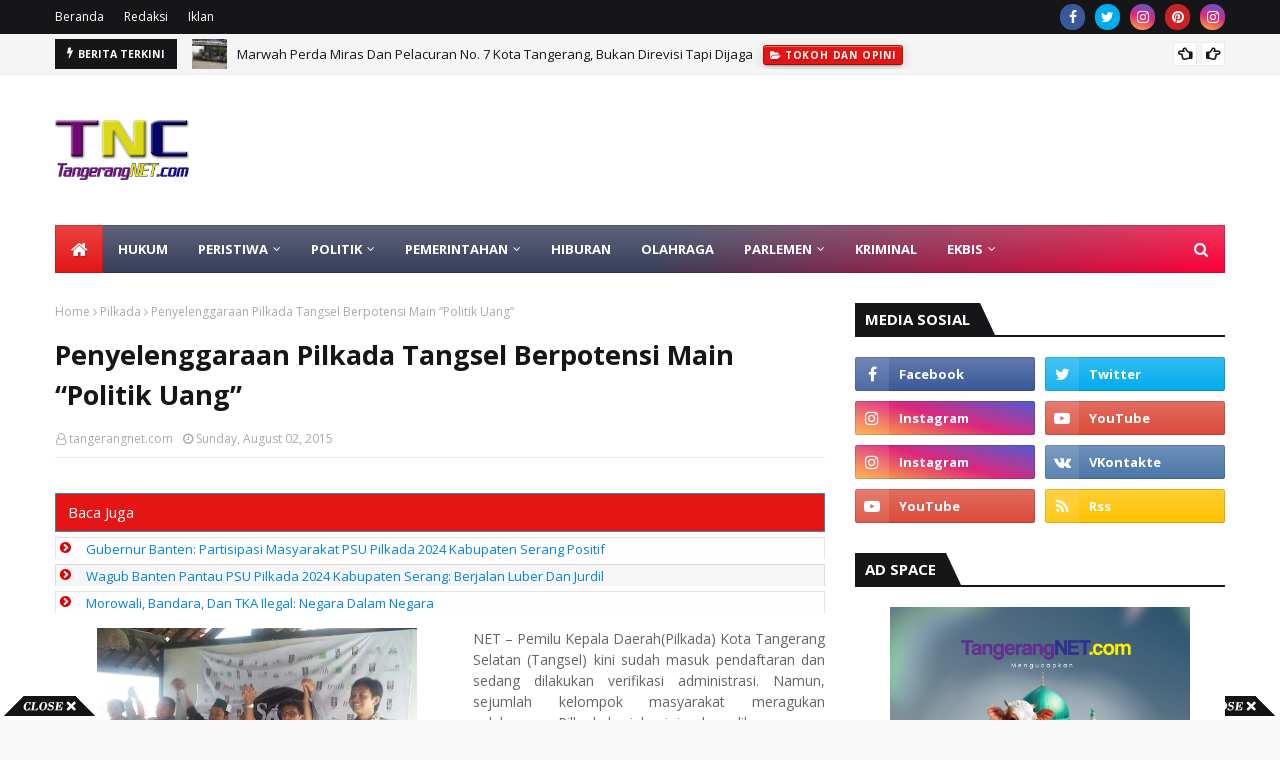

--- FILE ---
content_type: text/html; charset=utf-8
request_url: https://www.google.com/recaptcha/api2/aframe
body_size: 265
content:
<!DOCTYPE HTML><html><head><meta http-equiv="content-type" content="text/html; charset=UTF-8"></head><body><script nonce="pp9Xa-JLU9bflBaeGouTpA">/** Anti-fraud and anti-abuse applications only. See google.com/recaptcha */ try{var clients={'sodar':'https://pagead2.googlesyndication.com/pagead/sodar?'};window.addEventListener("message",function(a){try{if(a.source===window.parent){var b=JSON.parse(a.data);var c=clients[b['id']];if(c){var d=document.createElement('img');d.src=c+b['params']+'&rc='+(localStorage.getItem("rc::a")?sessionStorage.getItem("rc::b"):"");window.document.body.appendChild(d);sessionStorage.setItem("rc::e",parseInt(sessionStorage.getItem("rc::e")||0)+1);localStorage.setItem("rc::h",'1768690081531');}}}catch(b){}});window.parent.postMessage("_grecaptcha_ready", "*");}catch(b){}</script></body></html>

--- FILE ---
content_type: text/javascript; charset=UTF-8
request_url: https://www.tangerangnet.com/feeds/posts/default?alt=json-in-script&max-results=6&callback=jQuery1124015837928805075352_1768690077163&_=1768690077164
body_size: 12402
content:
// API callback
jQuery1124015837928805075352_1768690077163({"version":"1.0","encoding":"UTF-8","feed":{"xmlns":"http://www.w3.org/2005/Atom","xmlns$openSearch":"http://a9.com/-/spec/opensearchrss/1.0/","xmlns$blogger":"http://schemas.google.com/blogger/2008","xmlns$georss":"http://www.georss.org/georss","xmlns$gd":"http://schemas.google.com/g/2005","xmlns$thr":"http://purl.org/syndication/thread/1.0","id":{"$t":"tag:blogger.com,1999:blog-2335847253336570601"},"updated":{"$t":"2026-01-18T05:35:11.118+07:00"},"category":[{"term":"Berita Populer"},{"term":"Kota Tangerang"},{"term":"Peristiwa"},{"term":"Kriminal"},{"term":"Provinsi Banten"},{"term":"Hukum"},{"term":"Ekbis"},{"term":"Pilkada"},{"term":"dikbud"},{"term":"Tokoh dan Opini"},{"term":"Olahraga"},{"term":"Kabupaten Tangerang"},{"term":"Pemerintahan"},{"term":"Kota Tangerang Selatan"},{"term":"bandara"},{"term":"Nasional"},{"term":"Pemilu"},{"term":"Parlemen"},{"term":"Hankam"},{"term":"Advetorial"},{"term":"Politik"},{"term":"Hiburan"},{"term":"Profil Caleg"},{"term":"kuliner"},{"term":"kota"},{"term":"dik"},{"term":"ko"},{"term":"kri"},{"term":"nasio"},{"term":"ol"}],"title":{"type":"text","$t":"TangerangNET"},"subtitle":{"type":"html","$t":"            Berita Tangerang Untuk Dunia"},"link":[{"rel":"http://schemas.google.com/g/2005#feed","type":"application/atom+xml","href":"https:\/\/www.tangerangnet.com\/feeds\/posts\/default"},{"rel":"self","type":"application/atom+xml","href":"https:\/\/www.blogger.com\/feeds\/2335847253336570601\/posts\/default?alt=json-in-script\u0026max-results=6"},{"rel":"alternate","type":"text/html","href":"https:\/\/www.tangerangnet.com\/"},{"rel":"hub","href":"http://pubsubhubbub.appspot.com/"},{"rel":"next","type":"application/atom+xml","href":"https:\/\/www.blogger.com\/feeds\/2335847253336570601\/posts\/default?alt=json-in-script\u0026start-index=7\u0026max-results=6"}],"author":[{"name":{"$t":"Administrator"},"uri":{"$t":"http:\/\/www.blogger.com\/profile\/14529140701304209417"},"email":{"$t":"noreply@blogger.com"},"gd$image":{"rel":"http://schemas.google.com/g/2005#thumbnail","width":"16","height":"16","src":"https:\/\/img1.blogblog.com\/img\/b16-rounded.gif"}}],"generator":{"version":"7.00","uri":"http://www.blogger.com","$t":"Blogger"},"openSearch$totalResults":{"$t":"13846"},"openSearch$startIndex":{"$t":"1"},"openSearch$itemsPerPage":{"$t":"6"},"entry":[{"id":{"$t":"tag:blogger.com,1999:blog-2335847253336570601.post-8893055283354020820"},"published":{"$t":"2026-01-17T21:48:00.000+07:00"},"updated":{"$t":"2026-01-17T21:48:44.610+07:00"},"category":[{"scheme":"http://www.blogger.com/atom/ns#","term":"Tokoh dan Opini"}],"title":{"type":"text","$t":"Marwah Perda Miras Dan Pelacuran No. 7 Kota Tangerang, Bukan Direvisi Tapi Dijaga"},"content":{"type":"html","$t":"\u003Cp\u003E\u003Cspan style=\"font-family: Arial, sans-serif; font-size: 12pt; text-align: justify; white-space-collapse: preserve;\"\u003E\u003Ctable cellpadding=\"0\" cellspacing=\"0\" class=\"tr-caption-container\" style=\"float: left;\"\u003E\u003Ctbody\u003E\u003Ctr\u003E\u003Ctd style=\"text-align: center;\"\u003E\u003Ca href=\"https:\/\/blogger.googleusercontent.com\/img\/b\/R29vZ2xl\/[base64]\/s1200\/Kota-Akhlakul.webp\" imageanchor=\"1\" style=\"clear: left; margin-bottom: 1em; margin-left: auto; margin-right: auto;\"\u003E\u003Cimg border=\"0\" data-original-height=\"800\" data-original-width=\"1200\" height=\"802\" src=\"https:\/\/blogger.googleusercontent.com\/img\/b\/R29vZ2xl\/[base64]\/w1200-h802\/Kota-Akhlakul.webp\" width=\"1200\" \/\u003E\u003C\/a\u003E\u003C\/td\u003E\u003C\/tr\u003E\u003Ctr\u003E\u003Ctd class=\"tr-caption\" style=\"text-align: center;\"\u003EWarga masuk ke Kota Tangerang disambut\u003Cbr \/\u003Etulisan besar Akhlakul Karimah \u003Cbr \/\u003Ekini terancam akan diganti DPRD.\u003Cbr \/\u003E(Foto: Ist\/newsmedia)\u003Cbr \/\u003E\u003Cbr \/\u003E\u003Cbr \/\u003E\u003C\/td\u003E\u003C\/tr\u003E\u003C\/tbody\u003E\u003C\/table\u003E\u003Cbr \/\u003EOleh: KH TB Mahdi Adhiansyah, S.H.\u003C\/span\u003E\u003C\/p\u003E\u003Cspan id=\"docs-internal-guid-9dce9541-7fff-c143-c089-9cf6cb875052\"\u003E\u003Cbr \/\u003E\u003Cbr \/\u003E\u003Cbr \/\u003E\u003Cp dir=\"ltr\" style=\"line-height: 1.38; margin-bottom: 0pt; margin-top: 0pt; text-align: justify;\"\u003E\u003Cspan style=\"font-family: Arial, sans-serif; font-size: 12pt; font-variant-alternates: normal; font-variant-east-asian: normal; font-variant-emoji: normal; font-variant-numeric: normal; font-variant-position: normal; vertical-align: baseline; white-space-collapse: preserve;\"\u003EPERATURAN Daerah (Perda) Minuman Keras dan Pelacuran No. 7 Kota Tangerang bukanlah produk kebencian, melainkan buah perjuangan panjang, berdarah-darah, dan penuh pengorbanan para ulama, tokoh masyarakat, dan pemuda. Perda ini lahir dari jerih payah umat yang ingin menjaga akal, kehormatan, keluarga, dan masa depan generasi.\u003C\/span\u003E\u003C\/p\u003E\u003Cbr \/\u003E\u003Cp dir=\"ltr\" style=\"line-height: 1.38; margin-bottom: 0pt; margin-top: 0pt; text-align: justify;\"\u003E\u003Cspan style=\"font-family: Arial, sans-serif; font-size: 12pt; font-variant-alternates: normal; font-variant-east-asian: normal; font-variant-emoji: normal; font-variant-numeric: normal; font-variant-position: normal; vertical-align: baseline; white-space-collapse: preserve;\"\u003EPerda ini disokong oleh hampir seluruh elemen masyarakat. Banyak ulama berdiri di garda depan. Banyak yang terluka secara fisik dan batin. Di antara para pejuang muda kala itu adalah H. TB Mahdi Adhiansyah, S.H., Al Fian Tanjung, Eko Santoso, dan banyak tokoh lainnya, bersama ulama yang istiqomah. Akhirnya, DPRD Kota Tangerang mengetok palu, mengesahkan Perda demi kemaslahatan bersama.\u003C\/span\u003E\u003C\/p\u003E\u003Cbr \/\u003E\u003Cp dir=\"ltr\" style=\"line-height: 1.38; margin-bottom: 0pt; margin-top: 0pt; text-align: justify;\"\u003E\u003Cspan style=\"font-family: Arial, sans-serif; font-size: 12pt; font-variant-alternates: normal; font-variant-east-asian: normal; font-variant-emoji: normal; font-variant-numeric: normal; font-variant-position: normal; vertical-align: baseline; white-space-collapse: preserve;\"\u003EUpaya untuk merevisi atau melemahkan Perda ini, termasuk wacana yang pernah bergulir hingga dibahas media nasional dan melibatkan tokoh seperti KH Ma’ruf Amin dan KH TB Mahdi Adhiansyah, S.H., adalah luka lama yang kembali terbuka.\u0026nbsp;\u003C\/span\u003E\u003C\/p\u003E\u003Cbr \/\u003E\u003Cp dir=\"ltr\" style=\"line-height: 1.38; margin-bottom: 0pt; margin-top: 0pt; text-align: justify;\"\u003E\u003Cspan style=\"font-family: Arial, sans-serif; font-size: 12pt; font-variant-alternates: normal; font-variant-east-asian: normal; font-variant-emoji: normal; font-variant-numeric: normal; font-variant-position: normal; vertical-align: baseline; white-space-collapse: preserve;\"\u003EJika hari ini Pemda dan DPRD Kota Tangerang seperti yang diungkapkan Ketua DPRD Kota Tangerang Rusdi Alam hendak mengulang wacana revisi, maka itu berarti melukai hati ulama dan mengkhianati amanat rakyat.\u003C\/span\u003E\u003C\/p\u003E\u003Cp dir=\"ltr\" style=\"line-height: 1.38; margin-bottom: 0pt; margin-top: 0pt; text-align: justify;\"\u003E\u003Cspan style=\"font-family: Arial, sans-serif; font-size: 12pt; font-variant-alternates: normal; font-variant-east-asian: normal; font-variant-emoji: normal; font-variant-numeric: normal; font-variant-position: normal; vertical-align: baseline; white-space-collapse: preserve;\"\u003ECarilah jalan pengabdian yang lain. Jangan merobohkan bangunan perjuangan umat.\u003C\/span\u003E\u003C\/p\u003E\u003Cbr \/\u003E\u003Cp dir=\"ltr\" style=\"line-height: 1.38; margin-bottom: 0pt; margin-top: 0pt; text-align: justify;\"\u003E\u003Cspan style=\"font-family: Arial, sans-serif; font-size: 12pt; font-variant-alternates: normal; font-variant-east-asian: normal; font-variant-emoji: normal; font-variant-numeric: normal; font-variant-position: normal; vertical-align: baseline; white-space-collapse: preserve;\"\u003ELandasan Syari’at Islam\u003C\/span\u003E\u003C\/p\u003E\u003Cbr \/\u003E\u003Cp dir=\"ltr\" style=\"line-height: 1.38; margin-bottom: 0pt; margin-top: 0pt; text-align: justify;\"\u003E\u003Cspan style=\"font-family: Arial, sans-serif; font-size: 12pt; font-variant-alternates: normal; font-variant-east-asian: normal; font-variant-emoji: normal; font-variant-numeric: normal; font-variant-position: normal; vertical-align: baseline; white-space-collapse: preserve;\"\u003E1) Al-Qur’an: Larangan Khamr (Minuman Keras)\u003C\/span\u003E\u003C\/p\u003E\u003Cbr \/\u003E\u003Cp dir=\"ltr\" style=\"line-height: 1.38; margin-bottom: 0pt; margin-top: 0pt; text-align: justify;\"\u003E\u003Cspan style=\"font-family: Arial, sans-serif; font-size: 12pt; font-variant-alternates: normal; font-variant-east-asian: normal; font-variant-emoji: normal; font-variant-numeric: normal; font-variant-position: normal; vertical-align: baseline; white-space-collapse: preserve;\"\u003E﴿يَا أَيُّهَا الَّذِينَ آمَنُوا إِنَّمَا الْخَمْرُ وَالْمَيْسِرُ وَالْأَنْصَابُ وَالْأَزْلَامُ رِجْسٌ مِنْ عَمَلِ الشَّيْطَانِ فَاجْتَنِبُوهُ لَعَلَّكُمْ تُفْلِحُونَ﴾\u003C\/span\u003E\u003C\/p\u003E\u003Cp dir=\"ltr\" style=\"line-height: 1.38; margin-bottom: 0pt; margin-top: 0pt; text-align: justify;\"\u003E\u003Cspan style=\"font-family: Arial, sans-serif; font-size: 12pt; font-variant-alternates: normal; font-variant-east-asian: normal; font-variant-emoji: normal; font-variant-numeric: normal; font-variant-position: normal; vertical-align: baseline; white-space-collapse: preserve;\"\u003E(QS. Al-Mā’idah: 90)\u003C\/span\u003E\u003C\/p\u003E\u003Cbr \/\u003E\u003Cp dir=\"ltr\" style=\"line-height: 1.38; margin-bottom: 0pt; margin-top: 0pt; text-align: justify;\"\u003E\u003Cspan style=\"font-family: Arial, sans-serif; font-size: 12pt; font-variant-alternates: normal; font-variant-east-asian: normal; font-variant-emoji: normal; font-variant-numeric: normal; font-variant-position: normal; vertical-align: baseline; white-space-collapse: preserve;\"\u003EArtinya:\u003C\/span\u003E\u003C\/p\u003E\u003Cp dir=\"ltr\" style=\"line-height: 1.38; margin-bottom: 0pt; margin-top: 0pt; text-align: justify;\"\u003E\u003Cspan style=\"font-family: Arial, sans-serif; font-size: 12pt; font-variant-alternates: normal; font-variant-east-asian: normal; font-variant-emoji: normal; font-variant-numeric: normal; font-variant-position: normal; vertical-align: baseline; white-space-collapse: preserve;\"\u003E“Wahai orang-orang yang beriman, sesungguhnya khamar, judi, berhala, dan undian adalah najis termasuk perbuatan setan. Maka jauhilah agar kamu beruntung.”\u003C\/span\u003E\u003C\/p\u003E\u003Cbr \/\u003E\u003Cp dir=\"ltr\" style=\"line-height: 1.38; margin-bottom: 0pt; margin-top: 0pt; text-align: justify;\"\u003E\u003Cspan style=\"font-family: Arial, sans-serif; font-size: 12pt; font-variant-alternates: normal; font-variant-east-asian: normal; font-variant-emoji: normal; font-variant-numeric: normal; font-variant-position: normal; vertical-align: baseline; white-space-collapse: preserve;\"\u003EAsbābun Nuzūl:\u003C\/span\u003E\u003C\/p\u003E\u003Cp dir=\"ltr\" style=\"line-height: 1.38; margin-bottom: 0pt; margin-top: 0pt; text-align: justify;\"\u003E\u003Cspan style=\"font-family: Arial, sans-serif; font-size: 12pt; font-variant-alternates: normal; font-variant-east-asian: normal; font-variant-emoji: normal; font-variant-numeric: normal; font-variant-position: normal; vertical-align: baseline; white-space-collapse: preserve;\"\u003EAyat ini turun bertahap setelah banyak mudarat khamar terlihat nyata: pertengkaran, hilangnya akal, dan kerusakan sosial. Puncaknya adalah larangan total demi menjaga akal (ḥifẓ al-‘aql) dan ketertiban masyarakat.\u003C\/span\u003E\u003C\/p\u003E\u003Cbr \/\u003E\u003Cp dir=\"ltr\" style=\"line-height: 1.38; margin-bottom: 0pt; margin-top: 0pt; text-align: justify;\"\u003E\u003Cspan style=\"font-family: Arial, sans-serif; font-size: 12pt; font-variant-alternates: normal; font-variant-east-asian: normal; font-variant-emoji: normal; font-variant-numeric: normal; font-variant-position: normal; vertical-align: baseline; white-space-collapse: preserve;\"\u003E2) Al-Qur’an: Larangan Zina (Pelacuran)\u003C\/span\u003E\u003C\/p\u003E\u003Cbr \/\u003E\u003Cp dir=\"ltr\" style=\"line-height: 1.38; margin-bottom: 0pt; margin-top: 0pt; text-align: justify;\"\u003E\u003Cspan style=\"font-family: Arial, sans-serif; font-size: 12pt; font-variant-alternates: normal; font-variant-east-asian: normal; font-variant-emoji: normal; font-variant-numeric: normal; font-variant-position: normal; vertical-align: baseline; white-space-collapse: preserve;\"\u003E﴿وَلَا تَقْرَبُوا الزِّنَا إِنَّهُ كَانَ فَاحِشَةً وَسَاءَ سَبِيلًا﴾\u003C\/span\u003E\u003C\/p\u003E\u003Cp dir=\"ltr\" style=\"line-height: 1.38; margin-bottom: 0pt; margin-top: 0pt; text-align: justify;\"\u003E\u003Cspan style=\"font-family: Arial, sans-serif; font-size: 12pt; font-variant-alternates: normal; font-variant-east-asian: normal; font-variant-emoji: normal; font-variant-numeric: normal; font-variant-position: normal; vertical-align: baseline; white-space-collapse: preserve;\"\u003E(QS. Al-Isrā’: 32)\u003C\/span\u003E\u003C\/p\u003E\u003Cbr \/\u003E\u003Cp dir=\"ltr\" style=\"line-height: 1.38; margin-bottom: 0pt; margin-top: 0pt; text-align: justify;\"\u003E\u003Cspan style=\"font-family: Arial, sans-serif; font-size: 12pt; font-variant-alternates: normal; font-variant-east-asian: normal; font-variant-emoji: normal; font-variant-numeric: normal; font-variant-position: normal; vertical-align: baseline; white-space-collapse: preserve;\"\u003EArtinya:\u003C\/span\u003E\u003C\/p\u003E\u003Cp dir=\"ltr\" style=\"line-height: 1.38; margin-bottom: 0pt; margin-top: 0pt; text-align: justify;\"\u003E\u003Cspan style=\"font-family: Arial, sans-serif; font-size: 12pt; font-variant-alternates: normal; font-variant-east-asian: normal; font-variant-emoji: normal; font-variant-numeric: normal; font-variant-position: normal; vertical-align: baseline; white-space-collapse: preserve;\"\u003E“Dan janganlah kamu mendekati zina; sesungguhnya zina itu perbuatan keji dan jalan yang buruk.”\u003C\/span\u003E\u003C\/p\u003E\u003Cbr \/\u003E\u003Cp dir=\"ltr\" style=\"line-height: 1.38; margin-bottom: 0pt; margin-top: 0pt; text-align: justify;\"\u003E\u003Cspan style=\"font-family: Arial, sans-serif; font-size: 12pt; font-variant-alternates: normal; font-variant-east-asian: normal; font-variant-emoji: normal; font-variant-numeric: normal; font-variant-position: normal; vertical-align: baseline; white-space-collapse: preserve;\"\u003ELarangan ini bukan hanya zina, tetapi segala jalan menuju zina, termasuk pelacuran dan praktik yang menormalisasikannya.\u003C\/span\u003E\u003C\/p\u003E\u003Cbr \/\u003E\u003Cp dir=\"ltr\" style=\"line-height: 1.38; margin-bottom: 0pt; margin-top: 0pt; text-align: justify;\"\u003E\u003Cspan style=\"font-family: Arial, sans-serif; font-size: 12pt; font-variant-alternates: normal; font-variant-east-asian: normal; font-variant-emoji: normal; font-variant-numeric: normal; font-variant-position: normal; vertical-align: baseline; white-space-collapse: preserve;\"\u003EHadits Nabi\u0026nbsp;\u003C\/span\u003E\u003C\/p\u003E\u003Cbr \/\u003E\u003Cp dir=\"ltr\" style=\"line-height: 1.38; margin-bottom: 0pt; margin-top: 0pt; text-align: justify;\"\u003E\u003Cspan style=\"font-family: Arial, sans-serif; font-size: 12pt; font-variant-alternates: normal; font-variant-east-asian: normal; font-variant-emoji: normal; font-variant-numeric: normal; font-variant-position: normal; vertical-align: baseline; white-space-collapse: preserve;\"\u003E«كُلُّ مُسْكِرٍ خَمْرٌ وَكُلُّ خَمْرٍ حَرَامٌ»\u003C\/span\u003E\u003C\/p\u003E\u003Cp dir=\"ltr\" style=\"line-height: 1.38; margin-bottom: 0pt; margin-top: 0pt; text-align: justify;\"\u003E\u003Cspan style=\"font-family: Arial, sans-serif; font-size: 12pt; font-variant-alternates: normal; font-variant-east-asian: normal; font-variant-emoji: normal; font-variant-numeric: normal; font-variant-position: normal; vertical-align: baseline; white-space-collapse: preserve;\"\u003E(HR. Muslim)\u003C\/span\u003E\u003C\/p\u003E\u003Cbr \/\u003E\u003Cp dir=\"ltr\" style=\"line-height: 1.38; margin-bottom: 0pt; margin-top: 0pt; text-align: justify;\"\u003E\u003Cspan style=\"font-family: Arial, sans-serif; font-size: 12pt; font-variant-alternates: normal; font-variant-east-asian: normal; font-variant-emoji: normal; font-variant-numeric: normal; font-variant-position: normal; vertical-align: baseline; white-space-collapse: preserve;\"\u003EArtinya:\u003C\/span\u003E\u003C\/p\u003E\u003Cp dir=\"ltr\" style=\"line-height: 1.38; margin-bottom: 0pt; margin-top: 0pt; text-align: justify;\"\u003E\u003Cspan style=\"font-family: Arial, sans-serif; font-size: 12pt; font-variant-alternates: normal; font-variant-east-asian: normal; font-variant-emoji: normal; font-variant-numeric: normal; font-variant-position: normal; vertical-align: baseline; white-space-collapse: preserve;\"\u003E“Setiap yang memabukkan adalah khamar, dan setiap khamar itu haram.”\u003C\/span\u003E\u003C\/p\u003E\u003Cbr \/\u003E\u003Cp dir=\"ltr\" style=\"line-height: 1.38; margin-bottom: 0pt; margin-top: 0pt; text-align: justify;\"\u003E\u003Cspan style=\"font-family: Arial, sans-serif; font-size: 12pt; font-variant-alternates: normal; font-variant-east-asian: normal; font-variant-emoji: normal; font-variant-numeric: normal; font-variant-position: normal; vertical-align: baseline; white-space-collapse: preserve;\"\u003EAsbābul Wurūd:\u003C\/span\u003E\u003C\/p\u003E\u003Cp dir=\"ltr\" style=\"line-height: 1.38; margin-bottom: 0pt; margin-top: 0pt; text-align: justify;\"\u003E\u003Cspan style=\"font-family: Arial, sans-serif; font-size: 12pt; font-variant-alternates: normal; font-variant-east-asian: normal; font-variant-emoji: normal; font-variant-numeric: normal; font-variant-position: normal; vertical-align: baseline; white-space-collapse: preserve;\"\u003EHadits ini disampaikan Nabi ﷺ ketika muncul upaya pembenaran terhadap minuman tertentu. Rasulullah ﷺ menutup semua celah: apa pun yang memabukkan adalah haram, demi menjaga akal dan keamanan publik.\u003C\/span\u003E\u003C\/p\u003E\u003Cbr \/\u003E\u003Cp dir=\"ltr\" style=\"line-height: 1.38; margin-bottom: 0pt; margin-top: 0pt; text-align: justify;\"\u003E\u003Cspan style=\"font-family: Arial, sans-serif; font-size: 12pt; font-variant-alternates: normal; font-variant-east-asian: normal; font-variant-emoji: normal; font-variant-numeric: normal; font-variant-position: normal; vertical-align: baseline; white-space-collapse: preserve;\"\u003EPendapat Empat Imam Mazhab\u003C\/span\u003E\u003C\/p\u003E\u003Cbr \/\u003E\u003Cp dir=\"ltr\" style=\"line-height: 1.38; margin-bottom: 0pt; margin-top: 0pt; text-align: justify;\"\u003E\u003Cspan style=\"font-family: Arial, sans-serif; font-size: 12pt; font-variant-alternates: normal; font-variant-east-asian: normal; font-variant-emoji: normal; font-variant-numeric: normal; font-variant-position: normal; vertical-align: baseline; white-space-collapse: preserve;\"\u003E- Imam Abu Hanifah: Segala yang memabukkan haram, baik sedikit maupun banyak.\u003C\/span\u003E\u003C\/p\u003E\u003Cp dir=\"ltr\" style=\"line-height: 1.38; margin-bottom: 0pt; margin-top: 0pt; text-align: justify;\"\u003E\u003Cspan style=\"font-family: Arial, sans-serif; font-size: 12pt; font-variant-alternates: normal; font-variant-east-asian: normal; font-variant-emoji: normal; font-variant-numeric: normal; font-variant-position: normal; vertical-align: baseline; white-space-collapse: preserve;\"\u003E- Imam Malik: Khamar dan zina adalah sumber kerusakan sosial; negara wajib menutup pintunya.\u003C\/span\u003E\u003C\/p\u003E\u003Cp dir=\"ltr\" style=\"line-height: 1.38; margin-bottom: 0pt; margin-top: 0pt; text-align: justify;\"\u003E\u003Cspan style=\"font-family: Arial, sans-serif; font-size: 12pt; font-variant-alternates: normal; font-variant-east-asian: normal; font-variant-emoji: normal; font-variant-numeric: normal; font-variant-position: normal; vertical-align: baseline; white-space-collapse: preserve;\"\u003E- Imam Syafi’i: Zina dan khamar haram mutlak; pencegahan lebih utama dari pembiaran.\u003C\/span\u003E\u003C\/p\u003E\u003Cp dir=\"ltr\" style=\"line-height: 1.38; margin-bottom: 0pt; margin-top: 0pt; text-align: justify;\"\u003E\u003Cspan style=\"font-family: Arial, sans-serif; font-size: 12pt; font-variant-alternates: normal; font-variant-east-asian: normal; font-variant-emoji: normal; font-variant-numeric: normal; font-variant-position: normal; vertical-align: baseline; white-space-collapse: preserve;\"\u003E- Imam Ahmad bin Hanbal: Menegakkan larangan adalah tanggung jawab penguasa demi kemaslahatan.\u003C\/span\u003E\u003C\/p\u003E\u003Cbr \/\u003E\u003Cp dir=\"ltr\" style=\"line-height: 1.38; margin-bottom: 0pt; margin-top: 0pt; text-align: justify;\"\u003E\u003Cspan style=\"font-family: Arial, sans-serif; font-size: 12pt; font-variant-alternates: normal; font-variant-east-asian: normal; font-variant-emoji: normal; font-variant-numeric: normal; font-variant-position: normal; vertical-align: baseline; white-space-collapse: preserve;\"\u003EIjma’ (kesepakatan) ulama: Khamar dan zina haram, dan wajib dicegah oleh negara.\u003C\/span\u003E\u003C\/p\u003E\u003Cbr \/\u003E\u003Cp dir=\"ltr\" style=\"line-height: 1.38; margin-bottom: 0pt; margin-top: 0pt; text-align: justify;\"\u003E\u003Cspan style=\"font-family: Arial, sans-serif; font-size: 12pt; font-variant-alternates: normal; font-variant-east-asian: normal; font-variant-emoji: normal; font-variant-numeric: normal; font-variant-position: normal; vertical-align: baseline; white-space-collapse: preserve;\"\u003EUlama Salaf dan Ulama Dunia\u003C\/span\u003E\u003C\/p\u003E\u003Cbr \/\u003E\u003Cp dir=\"ltr\" style=\"line-height: 1.38; margin-bottom: 0pt; margin-top: 0pt; text-align: justify;\"\u003E\u003Cspan style=\"font-family: Arial, sans-serif; font-size: 12pt; font-variant-alternates: normal; font-variant-east-asian: normal; font-variant-emoji: normal; font-variant-numeric: normal; font-variant-position: normal; vertical-align: baseline; white-space-collapse: preserve;\"\u003E- Ibnu Taimiyah: Negara wajib mencegah kemaksiatan yang merusak umum.\u003C\/span\u003E\u003C\/p\u003E\u003Cp dir=\"ltr\" style=\"line-height: 1.38; margin-bottom: 0pt; margin-top: 0pt; text-align: justify;\"\u003E\u003Cspan style=\"font-family: Arial, sans-serif; font-size: 12pt; font-variant-alternates: normal; font-variant-east-asian: normal; font-variant-emoji: normal; font-variant-numeric: normal; font-variant-position: normal; vertical-align: baseline; white-space-collapse: preserve;\"\u003E- Imam Al-Ghazali: Khamar dan zina meruntuhkan maqāṣid syarī‘ah (akal, nasab, kehormatan).\u003C\/span\u003E\u003C\/p\u003E\u003Cp dir=\"ltr\" style=\"line-height: 1.38; margin-bottom: 0pt; margin-top: 0pt; text-align: justify;\"\u003E\u003Cspan style=\"font-family: Arial, sans-serif; font-size: 12pt; font-variant-alternates: normal; font-variant-east-asian: normal; font-variant-emoji: normal; font-variant-numeric: normal; font-variant-position: normal; vertical-align: baseline; white-space-collapse: preserve;\"\u003E- Fatwa MUI: Minuman keras dan pelacuran haram dan harus diberantas oleh regulasi.\u003C\/span\u003E\u003C\/p\u003E\u003Cbr \/\u003E\u003Cp dir=\"ltr\" style=\"line-height: 1.38; margin-bottom: 0pt; margin-top: 0pt; text-align: justify;\"\u003E\u003Cspan style=\"font-family: Arial, sans-serif; font-size: 12pt; font-variant-alternates: normal; font-variant-east-asian: normal; font-variant-emoji: normal; font-variant-numeric: normal; font-variant-position: normal; vertical-align: baseline; white-space-collapse: preserve;\"\u003ENGaji Diri, Ngaca Diri\u003C\/span\u003E\u003C\/p\u003E\u003Cbr \/\u003E\u003Cp dir=\"ltr\" style=\"line-height: 1.38; margin-bottom: 0pt; margin-top: 0pt; text-align: justify;\"\u003E\u003Cspan style=\"font-family: Arial, sans-serif; font-size: 12pt; font-variant-alternates: normal; font-variant-east-asian: normal; font-variant-emoji: normal; font-variant-numeric: normal; font-variant-position: normal; vertical-align: baseline; white-space-collapse: preserve;\"\u003EPerda ini bukan soal politik. Ini soal iman, akal sehat, dan keberpihakan pada rakyat kecil.\u003C\/span\u003E\u003C\/p\u003E\u003Cp dir=\"ltr\" style=\"line-height: 1.38; margin-bottom: 0pt; margin-top: 0pt; text-align: justify;\"\u003E\u003Cspan style=\"font-family: Arial, sans-serif; font-size: 12pt; font-variant-alternates: normal; font-variant-east-asian: normal; font-variant-emoji: normal; font-variant-numeric: normal; font-variant-position: normal; vertical-align: baseline; white-space-collapse: preserve;\"\u003EJika hukum dilemahkan, yang hancur adalah keluarga miskin, anak-anak, dan masa depan kota.\u003C\/span\u003E\u003C\/p\u003E\u003Cp dir=\"ltr\" style=\"line-height: 1.38; margin-bottom: 0pt; margin-top: 0pt; text-align: justify;\"\u003E\u003Cspan style=\"font-family: Arial, sans-serif; font-size: 12pt; font-variant-alternates: normal; font-variant-east-asian: normal; font-variant-emoji: normal; font-variant-numeric: normal; font-variant-position: normal; vertical-align: baseline; white-space-collapse: preserve;\"\u003ENgaji diri agar jujur pada nurani. Ngaca diri agar tak mengkhianati amanat umat.\u003C\/span\u003E\u003C\/p\u003E\u003Cbr \/\u003E\u003Cp dir=\"ltr\" style=\"line-height: 1.38; margin-bottom: 0pt; margin-top: 0pt; text-align: justify;\"\u003E\u003Cspan style=\"font-family: Arial, sans-serif; font-size: 12pt; font-variant-alternates: normal; font-variant-east-asian: normal; font-variant-emoji: normal; font-variant-numeric: normal; font-variant-position: normal; vertical-align: baseline; white-space-collapse: preserve;\"\u003EPenutup\u003C\/span\u003E\u003C\/p\u003E\u003Cbr \/\u003E\u003Cp dir=\"ltr\" style=\"line-height: 1.38; margin-bottom: 0pt; margin-top: 0pt; text-align: justify;\"\u003E\u003Cspan style=\"font-family: Arial, sans-serif; font-size: 12pt; font-variant-alternates: normal; font-variant-east-asian: normal; font-variant-emoji: normal; font-variant-numeric: normal; font-variant-position: normal; vertical-align: baseline; white-space-collapse: preserve;\"\u003EPerda No. 7 adalah benteng moral.\u003C\/span\u003E\u003C\/p\u003E\u003Cp dir=\"ltr\" style=\"line-height: 1.38; margin-bottom: 0pt; margin-top: 0pt; text-align: justify;\"\u003E\u003Cspan style=\"font-family: Arial, sans-serif; font-size: 12pt; font-variant-alternates: normal; font-variant-east-asian: normal; font-variant-emoji: normal; font-variant-numeric: normal; font-variant-position: normal; vertical-align: baseline; white-space-collapse: preserve;\"\u003EMenjaganya adalah amal jariyah.\u003C\/span\u003E\u003C\/p\u003E\u003Cp dir=\"ltr\" style=\"line-height: 1.38; margin-bottom: 0pt; margin-top: 0pt; text-align: justify;\"\u003E\u003Cspan style=\"font-family: Arial, sans-serif; font-size: 12pt; font-variant-alternates: normal; font-variant-east-asian: normal; font-variant-emoji: normal; font-variant-numeric: normal; font-variant-position: normal; vertical-align: baseline; white-space-collapse: preserve;\"\u003EMerusaknya adalah luka bagi ulama dan rakyat.\u003C\/span\u003E\u003C\/p\u003E\u003Cbr \/\u003E\u003Cp dir=\"ltr\" style=\"line-height: 1.38; margin-bottom: 0pt; margin-top: 0pt; text-align: justify;\"\u003E\u003Cspan style=\"font-family: Arial, sans-serif; font-size: 12pt; font-variant-alternates: normal; font-variant-east-asian: normal; font-variant-emoji: normal; font-variant-numeric: normal; font-variant-position: normal; vertical-align: baseline; white-space-collapse: preserve;\"\u003EJangan revisi. Tegakkan.\u003C\/span\u003E\u003C\/p\u003E\u003Cp dir=\"ltr\" style=\"line-height: 1.38; margin-bottom: 0pt; margin-top: 0pt; text-align: justify;\"\u003E\u003Cspan style=\"font-family: Arial, sans-serif; font-size: 12pt; font-variant-alternates: normal; font-variant-east-asian: normal; font-variant-emoji: normal; font-variant-numeric: normal; font-variant-position: normal; vertical-align: baseline; white-space-collapse: preserve;\"\u003EJangan lukai perjuangan. Hormati darah dan air mata umat. (***)\u003C\/span\u003E\u003C\/p\u003E\u003Cbr \/\u003E\u003C\/span\u003E"},"link":[{"rel":"replies","type":"application/atom+xml","href":"https:\/\/www.tangerangnet.com\/feeds\/8893055283354020820\/comments\/default","title":"Post Comments"},{"rel":"replies","type":"text/html","href":"https:\/\/www.tangerangnet.com\/2026\/01\/marwah-perda-miras-dan-pelacuran-no-7.html#comment-form","title":"0 Comments"},{"rel":"edit","type":"application/atom+xml","href":"https:\/\/www.blogger.com\/feeds\/2335847253336570601\/posts\/default\/8893055283354020820"},{"rel":"self","type":"application/atom+xml","href":"https:\/\/www.blogger.com\/feeds\/2335847253336570601\/posts\/default\/8893055283354020820"},{"rel":"alternate","type":"text/html","href":"https:\/\/www.tangerangnet.com\/2026\/01\/marwah-perda-miras-dan-pelacuran-no-7.html","title":"Marwah Perda Miras Dan Pelacuran No. 7 Kota Tangerang, Bukan Direvisi Tapi Dijaga"}],"author":[{"name":{"$t":"tangerangnet.com"},"uri":{"$t":"http:\/\/www.blogger.com\/profile\/08698779665661192640"},"email":{"$t":"noreply@blogger.com"},"gd$image":{"rel":"http://schemas.google.com/g/2005#thumbnail","width":"16","height":"16","src":"https:\/\/img1.blogblog.com\/img\/b16-rounded.gif"}}],"media$thumbnail":{"xmlns$media":"http://search.yahoo.com/mrss/","url":"https:\/\/blogger.googleusercontent.com\/img\/b\/R29vZ2xl\/[base64]\/s72-w1200-h802-c\/Kota-Akhlakul.webp","height":"72","width":"72"},"thr$total":{"$t":"0"}},{"id":{"$t":"tag:blogger.com,1999:blog-2335847253336570601.post-7463731788377005571"},"published":{"$t":"2026-01-17T16:22:00.000+07:00"},"updated":{"$t":"2026-01-17T16:22:08.758+07:00"},"category":[{"scheme":"http://www.blogger.com/atom/ns#","term":"Kota Tangerang"}],"title":{"type":"text","$t":"Sambut HUT Ke-33, TGT  Satukan Kreativitas Warga Dan Hadirkan Ruang Seni Inklusif"},"content":{"type":"html","$t":"\u003Cp\u003E\u003Cspan style=\"background-color: white; color: #1d1d1d; font-family: Arial, sans-serif; font-size: 12pt; white-space-collapse: preserve;\"\u003E\u003Ctable cellpadding=\"0\" cellspacing=\"0\" class=\"tr-caption-container\" style=\"float: left;\"\u003E\u003Ctbody\u003E\u003Ctr\u003E\u003Ctd style=\"text-align: center;\"\u003E\u003Ca href=\"https:\/\/blogger.googleusercontent.com\/img\/b\/R29vZ2xl\/AVvXsEgoqc6IxYbhKvsnh-HxdwEQKEFr4VeVCNdWzq2F2L0_ka8RTdtC4crT4YHCebWkgNnHchehORvxbM0ynZ3GWF7qke3HoC5UxYuW1ooILmC2_Y86F1-z81FVQB55-GhRdBijr5ZB44QFoOagEw0V2PFcLFw9uGKw7imVWW50jcInhEra1T2CUeDI-f0eKGcU\/s1080\/Jelang-HUT.jfif\" imageanchor=\"1\" style=\"clear: left; margin-bottom: 1em; margin-left: auto; margin-right: auto;\"\u003E\u003Cimg border=\"0\" data-original-height=\"720\" data-original-width=\"1080\" src=\"https:\/\/blogger.googleusercontent.com\/img\/b\/R29vZ2xl\/AVvXsEgoqc6IxYbhKvsnh-HxdwEQKEFr4VeVCNdWzq2F2L0_ka8RTdtC4crT4YHCebWkgNnHchehORvxbM0ynZ3GWF7qke3HoC5UxYuW1ooILmC2_Y86F1-z81FVQB55-GhRdBijr5ZB44QFoOagEw0V2PFcLFw9uGKw7imVWW50jcInhEra1T2CUeDI-f0eKGcU\/s16000\/Jelang-HUT.jfif\" \/\u003E\u003C\/a\u003E\u003C\/td\u003E\u003C\/tr\u003E\u003Ctr\u003E\u003Ctd class=\"tr-caption\" style=\"text-align: center;\"\u003EWalikota Tangerang H. Sachrudin\u003Cbr \/\u003Ebersama peserta TGT.\u003Cbr \/\u003E(Foto: Istimewa)\u0026nbsp;\u0026nbsp;\u003Cbr \/\u003E\u003Cbr \/\u003E\u003Cbr \/\u003E\u003C\/td\u003E\u003C\/tr\u003E\u003C\/tbody\u003E\u003C\/table\u003E\u003Cbr \/\u003E\u003C\/span\u003E\u003C\/p\u003E\u003Cdiv style=\"text-align: justify;\"\u003E\u003Cspan style=\"font-size: 12pt;\"\u003ENET - Tangerang Got Talent (TGT) dijadikan wadah bagi warga dari berbagai latar belakang untuk mengekspresikan kreativitas, mempererat kebersamaan, sekaligus menumbuhkan kebanggaan terhadap Kota Tangerang.\u003C\/span\u003E\u003C\/div\u003E\u003Cp\u003E\u003C\/p\u003E\u003Cp style=\"text-align: justify;\"\u003E\u003Cspan style=\"background-color: white; color: #1d1d1d; font-family: Arial, sans-serif; font-size: 12pt; white-space-collapse: preserve;\"\u003EHal tersebut disampaikan Walikota Tangerang H. Sachrudin saat membuka Tangerang Got Talent Babak Showcase di Gedung Seni Budaya Kota Tangerang, Jum'at (16\/01\/2025).\u003C\/span\u003E\u003C\/p\u003E\u003Cp style=\"text-align: justify;\"\u003E\u003Cspan style=\"background-color: white; color: #1d1d1d; font-family: Arial, sans-serif; font-size: 12pt; white-space-collapse: preserve;\"\u003ESachrudin menyebutkan seni dan budaya memiliki peran penting sebagai perekat sosial di tengah keberagaman masyarakat Kota Tangerang.\u003C\/span\u003E\u003C\/p\u003E\u003Cp style=\"text-align: justify;\"\u003E\u003Cspan style=\"background-color: white; color: #1d1d1d; font-family: Arial, sans-serif; font-size: 12pt; white-space-collapse: preserve;\"\u003E“Melalui seni, kita dipersatukan. Ajang seperti ini bukan hanya tentang siapa yang terbaik, tetapi tentang kebersamaan, keberanian berekspresi, dan rasa bangga menjadi bagian dari Kota Tangerang,” ujar Sachrudin.\u003C\/span\u003E\u003C\/p\u003E\u003Cp style=\"text-align: justify;\"\u003E\u003Cspan style=\"background-color: white; color: #1d1d1d; font-family: Arial, sans-serif; font-size: 12pt; white-space-collapse: preserve;\"\u003EWalikota menjelaskan\u0026nbsp; kehadiran Gedung Seni Budaya Kota Tangerang merupakan komitmen pemerintah dalam menyediakan ruang yang layak dan representatif bagi aktivitas seni masyarakat.\u003C\/span\u003E\u003C\/p\u003E\u003Cp style=\"text-align: justify;\"\u003E\u003Cspan style=\"background-color: white; color: #1d1d1d; font-family: Arial, sans-serif; font-size: 12pt; white-space-collapse: preserve;\"\u003E“Pemerintah Kota Tangerang akan terus membuka ruang-ruang ekspresi yang dapat dimanfaatkan oleh komunitas dan para seniman. Karena kota yang nyaman dan berkualitas adalah kota yang warganya bisa berekspresi dan merasa dihargai,” tuturnya.\u003C\/span\u003E\u003C\/p\u003E\u003Cp style=\"text-align: justify;\"\u003E\u003Cspan style=\"background-color: white; color: #1d1d1d; font-family: Arial, sans-serif; font-size: 12pt; white-space-collapse: preserve;\"\u003EWalikota mengapresiasi kolaborasi Serikat Pemersatu Seniman Indonesia (SPSI) Kota Tangerang bersama Dinas Kebudayaan dan Pariwisata (Disbudpar) dalam menyelenggarakan ajang TGT.\u003C\/span\u003E\u003C\/p\u003E\u003Cp style=\"text-align: justify;\"\u003E\u003Cspan style=\"background-color: white; color: #1d1d1d; font-family: Arial, sans-serif; font-size: 12pt; white-space-collapse: preserve;\"\u003E“Saya mengajak seluruh masyarakat untuk menjadikan ajang ini sebagai ruang kebersamaan. Mari, kita isi dengan karya, kreativitas, dan semangat membangun kota yang kita cintai bersama,” ucapnya.\u003C\/span\u003E\u003C\/p\u003E\u003Cp style=\"text-align: justify;\"\u003E\u003Cspan style=\"background-color: white; color: #1d1d1d; font-family: Arial, sans-serif; font-size: 12pt; white-space-collapse: preserve;\"\u003EBabak Showcase Tangerang Got Talent ini,\u0026nbsp; diikuti oleh 74 peserta dengan beragam penampilan seni, mulai dari seni tarik suara hingga tari. Kegiatan dibagi dalam dua sesi, yakni 32 peserta pada sesi pagi dan 42 peserta pada sesi siang.(*\/pur)\u003C\/span\u003E\u003C\/p\u003E\u003Cspan id=\"docs-internal-guid-98e88fd7-7fff-151e-b6f8-1c234ac2d8db\"\u003E\u003Cdiv style=\"text-align: justify;\"\u003E\u003Cspan style=\"color: #1d1d1d; font-family: Arial, sans-serif; white-space-collapse: preserve;\"\u003E\u003Cbr \/\u003E\u003C\/span\u003E\u003C\/div\u003E\u003C\/span\u003E"},"link":[{"rel":"replies","type":"application/atom+xml","href":"https:\/\/www.tangerangnet.com\/feeds\/7463731788377005571\/comments\/default","title":"Post Comments"},{"rel":"replies","type":"text/html","href":"https:\/\/www.tangerangnet.com\/2026\/01\/sambut-hut-ke-33-tgt-satukan.html#comment-form","title":"0 Comments"},{"rel":"edit","type":"application/atom+xml","href":"https:\/\/www.blogger.com\/feeds\/2335847253336570601\/posts\/default\/7463731788377005571"},{"rel":"self","type":"application/atom+xml","href":"https:\/\/www.blogger.com\/feeds\/2335847253336570601\/posts\/default\/7463731788377005571"},{"rel":"alternate","type":"text/html","href":"https:\/\/www.tangerangnet.com\/2026\/01\/sambut-hut-ke-33-tgt-satukan.html","title":"Sambut HUT Ke-33, TGT  Satukan Kreativitas Warga Dan Hadirkan Ruang Seni Inklusif"}],"author":[{"name":{"$t":"tangerangnet.com"},"uri":{"$t":"http:\/\/www.blogger.com\/profile\/08698779665661192640"},"email":{"$t":"noreply@blogger.com"},"gd$image":{"rel":"http://schemas.google.com/g/2005#thumbnail","width":"16","height":"16","src":"https:\/\/img1.blogblog.com\/img\/b16-rounded.gif"}}],"media$thumbnail":{"xmlns$media":"http://search.yahoo.com/mrss/","url":"https:\/\/blogger.googleusercontent.com\/img\/b\/R29vZ2xl\/AVvXsEgoqc6IxYbhKvsnh-HxdwEQKEFr4VeVCNdWzq2F2L0_ka8RTdtC4crT4YHCebWkgNnHchehORvxbM0ynZ3GWF7qke3HoC5UxYuW1ooILmC2_Y86F1-z81FVQB55-GhRdBijr5ZB44QFoOagEw0V2PFcLFw9uGKw7imVWW50jcInhEra1T2CUeDI-f0eKGcU\/s72-c\/Jelang-HUT.jfif","height":"72","width":"72"},"thr$total":{"$t":"0"}},{"id":{"$t":"tag:blogger.com,1999:blog-2335847253336570601.post-9125976694276214892"},"published":{"$t":"2026-01-17T15:41:00.000+07:00"},"updated":{"$t":"2026-01-17T15:41:20.087+07:00"},"category":[{"scheme":"http://www.blogger.com/atom/ns#","term":"Tokoh dan Opini"}],"title":{"type":"text","$t":"Penyidikan Polda Dibawah Kendali Solo, SP-3 Eggi Sudjana Dan Damai Hari Cacat Hukum"},"content":{"type":"html","$t":"\u003Cp\u003E\u003Ctable cellpadding=\"0\" cellspacing=\"0\" class=\"tr-caption-container\" style=\"float: left;\"\u003E\u003Ctbody\u003E\u003Ctr\u003E\u003Ctd style=\"text-align: center;\"\u003E\u003Ca href=\"https:\/\/blogger.googleusercontent.com\/img\/b\/R29vZ2xl\/AVvXsEjc3DOeF6xJAYBdw3dApfHXYu2HIbh8nm1peelJcPAT7lWb_mEDgkW_aG7Iw_CQg2dvNmbE_U2uNRmRMjCGC9op2gw4MqxsVW5J6G7OXbyMxFfWVhQUUCAKtwQm5fC6VQdGyhACqKt0yOSbo9dW0B83956r043LTJedjzKngceHj7L5VT7yK5I9GIUnL5J-\/s1600\/Ahmad-Khozinudin.jfif\" imageanchor=\"1\" style=\"clear: left; margin-bottom: 1em; margin-left: auto; margin-right: auto;\"\u003E\u003Cimg border=\"0\" data-original-height=\"1600\" data-original-width=\"1202\" src=\"https:\/\/blogger.googleusercontent.com\/img\/b\/R29vZ2xl\/AVvXsEjc3DOeF6xJAYBdw3dApfHXYu2HIbh8nm1peelJcPAT7lWb_mEDgkW_aG7Iw_CQg2dvNmbE_U2uNRmRMjCGC9op2gw4MqxsVW5J6G7OXbyMxFfWVhQUUCAKtwQm5fC6VQdGyhACqKt0yOSbo9dW0B83956r043LTJedjzKngceHj7L5VT7yK5I9GIUnL5J-\/s16000\/Ahmad-Khozinudin.jfif\" \/\u003E\u003C\/a\u003E\u003C\/td\u003E\u003C\/tr\u003E\u003Ctr\u003E\u003Ctd class=\"tr-caption\" style=\"text-align: center;\"\u003EAhmad Khozinudin.\u003Cbr \/\u003E(Foto: Ist\/koleksi pribadi AK)\u003Cbr \/\u003E\u003Cbr \/\u003E\u003Cbr \/\u003E\u003C\/td\u003E\u003C\/tr\u003E\u003C\/tbody\u003E\u003C\/table\u003E\u003C\/p\u003E\u003Cdiv style=\"text-align: justify;\"\u003E\u0026nbsp;\u003Cspan style=\"font-family: Arial, sans-serif; font-size: 12pt; white-space-collapse: preserve;\"\u003EOleh: Ahmad Khozinudin, S.H.\u003C\/span\u003E\u003C\/div\u003E\u003Cp\u003E\u003C\/p\u003E\u003Cspan id=\"docs-internal-guid-705be268-7fff-9f93-384f-6c171d505a6a\"\u003E\u003Cp dir=\"ltr\" style=\"line-height: 1.38; margin-bottom: 0pt; margin-top: 0pt; text-align: justify;\"\u003E\u003Cspan style=\"font-family: Arial, sans-serif; font-size: 12pt; font-variant-alternates: normal; font-variant-east-asian: normal; font-variant-emoji: normal; font-variant-numeric: normal; font-variant-position: normal; vertical-align: baseline; white-space-collapse: preserve;\"\u003E\u0026nbsp;\u003C\/span\u003E\u003C\/p\u003E\u003Cdiv style=\"text-align: justify;\"\u003E\u003Cbr \/\u003E\u003C\/div\u003E\u003Cp dir=\"ltr\" style=\"line-height: 1.38; margin-bottom: 0pt; margin-top: 0pt; text-align: justify;\"\u003E\u003Cspan style=\"font-family: Arial, sans-serif; font-size: 12pt; font-variant-alternates: normal; font-variant-east-asian: normal; font-variant-emoji: normal; font-variant-numeric: normal; font-variant-position: normal; vertical-align: baseline; white-space-collapse: preserve;\"\u003ESAAT memenuhi undangan diskusi Apa Kabar Indonesia Pagi di TV ONE (Sabtu, 17\/1\/2025), penulis menegaskan bahwa terbitnya Surat Perintah Penghentian Penyidikan (SP-3) yang diterbitkan Polda Metro Jaya terhadap Eggi Sudjana (ES) dan Damai Hari Lubis (DHL), adalah konfirmasi kinerja penyidik ada dibawah kendali Solo (baca: Joko Widodo-Jokowi). Alasannya perlu penulis tegaskan kembali sebagai berikut:\u003C\/span\u003E\u003C\/p\u003E\u003Cdiv style=\"text-align: justify;\"\u003E\u003Cbr \/\u003E\u003C\/div\u003E\u003Cp dir=\"ltr\" style=\"line-height: 1.38; margin-bottom: 0pt; margin-top: 0pt; text-align: justify;\"\u003E\u003Cspan style=\"font-family: Arial, sans-serif; font-size: 12pt; font-variant-alternates: normal; font-variant-east-asian: normal; font-variant-emoji: normal; font-variant-numeric: normal; font-variant-position: normal; vertical-align: baseline; white-space-collapse: preserve;\"\u003EPertama, menurut keterangan ES menjelang keberangkatan ke Luar Negeri (16\/1\/2026), dia menegaskan tidak ada permintaan maaf yang diajukan. Itu artinya, tidak ada perdamaian antara ES dengan Jokowi.\u003C\/span\u003E\u003C\/p\u003E\u003Cdiv style=\"text-align: justify;\"\u003E\u003Cbr \/\u003E\u003C\/div\u003E\u003Cp dir=\"ltr\" style=\"line-height: 1.38; margin-bottom: 0pt; margin-top: 0pt; text-align: justify;\"\u003E\u003Cspan style=\"font-family: Arial, sans-serif; font-size: 12pt; font-variant-alternates: normal; font-variant-east-asian: normal; font-variant-emoji: normal; font-variant-numeric: normal; font-variant-position: normal; vertical-align: baseline; white-space-collapse: preserve;\"\u003EES menegaskan dirinya tidak layak dijadikan tersangka. Oleh karena itu, ES meminta Jokowi memerintahkan Kapolri Jenderal Polisi Listyo Sigit Prabowo untuk memerintahkan Kapolda Metro Jaya Cq Penyidik, untuk menghentikan kasusnya.\u003C\/span\u003E\u003C\/p\u003E\u003Cdiv style=\"text-align: justify;\"\u003E\u003Cbr \/\u003E\u003C\/div\u003E\u003Cp dir=\"ltr\" style=\"line-height: 1.38; margin-bottom: 0pt; margin-top: 0pt; text-align: justify;\"\u003E\u003Cspan style=\"font-family: Arial, sans-serif; font-size: 12pt; font-variant-alternates: normal; font-variant-east-asian: normal; font-variant-emoji: normal; font-variant-numeric: normal; font-variant-position: normal; vertical-align: baseline; white-space-collapse: preserve;\"\u003ESetelah itu, Jokowi menindaklanjuti dengan memerintahkan ajudannya Kompol Syarif untuk memerintahkan polisi (penyidik dari Polda), untuk menghentikan kasus ES dan DHL.\u003C\/span\u003E\u003C\/p\u003E\u003Cdiv style=\"text-align: justify;\"\u003E\u003Cbr \/\u003E\u003C\/div\u003E\u003Cp dir=\"ltr\" style=\"line-height: 1.38; margin-bottom: 0pt; margin-top: 0pt; text-align: justify;\"\u003E\u003Cspan style=\"font-family: Arial, sans-serif; font-size: 12pt; font-variant-alternates: normal; font-variant-east-asian: normal; font-variant-emoji: normal; font-variant-numeric: normal; font-variant-position: normal; vertical-align: baseline; white-space-collapse: preserve;\"\u003ERealitas yang diungkap ES menunjukan bahwa polisi bekerja dibawah kendali Jokowi. Bukan bekerja berdasarkan asas dan prosedur hukum serta ketentuan perundang undangan yang berlaku.\u003C\/span\u003E\u003C\/p\u003E\u003Cdiv style=\"text-align: justify;\"\u003E\u003Cbr \/\u003E\u003C\/div\u003E\u003Cp dir=\"ltr\" style=\"line-height: 1.38; margin-bottom: 0pt; margin-top: 0pt; text-align: justify;\"\u003E\u003Cspan style=\"font-family: Arial, sans-serif; font-size: 12pt; font-variant-alternates: normal; font-variant-east-asian: normal; font-variant-emoji: normal; font-variant-numeric: normal; font-variant-position: normal; vertical-align: baseline; white-space-collapse: preserve;\"\u003EKedua,\u0026nbsp; ES dan DHL menjadi tersangka bukan hanya karena laporan Jokowi. Akan tetapi juga laporan dari Samuel Sueken, Andi Kurniawan, dan Lechumanan. Namun, polisi langsung menerbitkan SP-3 tanpa meminta perdamaian dengan pelapor lainnya, melainkan cukup berdasarkan instruksi Jokowi.\u003C\/span\u003E\u003C\/p\u003E\u003Cdiv style=\"text-align: justify;\"\u003E\u003Cbr \/\u003E\u003C\/div\u003E\u003Cp dir=\"ltr\" style=\"line-height: 1.38; margin-bottom: 0pt; margin-top: 0pt; text-align: justify;\"\u003E\u003Cspan style=\"font-family: Arial, sans-serif; font-size: 12pt; font-variant-alternates: normal; font-variant-east-asian: normal; font-variant-emoji: normal; font-variant-numeric: normal; font-variant-position: normal; vertical-align: baseline; white-space-collapse: preserve;\"\u003ERealitas ini menunjukan bahwa polisi bekerja dibawah kendali Jokowi. Bukan bekerja berdasarkan asas dan prosedur hukum serta ketentuan perundang undangan yang berlaku. Sebab, semestinya pelapor lainnya dilibatkan dalam proses SP-3.\u003C\/span\u003E\u003C\/p\u003E\u003Cdiv style=\"text-align: justify;\"\u003E\u003Cbr \/\u003E\u003C\/div\u003E\u003Cp dir=\"ltr\" style=\"line-height: 1.38; margin-bottom: 0pt; margin-top: 0pt; text-align: justify;\"\u003E\u003Cspan style=\"font-family: Arial, sans-serif; font-size: 12pt; font-variant-alternates: normal; font-variant-east-asian: normal; font-variant-emoji: normal; font-variant-numeric: normal; font-variant-position: normal; vertical-align: baseline; white-space-collapse: preserve;\"\u003EKetiga, berdasarkan ketentuan Pasal 5 Jo Pasal 99 KUHP (baru), Restoratif Justice (RJ) hanya bisa dilakukan dan diterbitkan SP-3 jika ancaman pidananya dibawah 5 tahun dan ada kesepakatan perdamaian\u0026nbsp; antara para pihak.\u003C\/span\u003E\u003C\/p\u003E\u003Cdiv style=\"text-align: justify;\"\u003E\u003Cbr \/\u003E\u003C\/div\u003E\u003Cp dir=\"ltr\" style=\"line-height: 1.38; margin-bottom: 0pt; margin-top: 0pt; text-align: justify;\"\u003E\u003Cspan style=\"font-family: Arial, sans-serif; font-size: 12pt; font-variant-alternates: normal; font-variant-east-asian: normal; font-variant-emoji: normal; font-variant-numeric: normal; font-variant-position: normal; vertical-align: baseline; white-space-collapse: preserve;\"\u003EES dan DHL menjadi tersangka bukan hanya dengan Pasal 310 KUHP, 311 KUHP dan 27A UU ITE yang ancaman pidananya dibawah 5 tahun (maksimum 4 tahun KUHP lama dan 3 tahun KUHP baru).\u003C\/span\u003E\u003C\/p\u003E\u003Cdiv style=\"text-align: justify;\"\u003E\u003Cbr \/\u003E\u003C\/div\u003E\u003Cp dir=\"ltr\" style=\"line-height: 1.38; margin-bottom: 0pt; margin-top: 0pt; text-align: justify;\"\u003E\u003Cspan style=\"font-family: Arial, sans-serif; font-size: 12pt; font-variant-alternates: normal; font-variant-east-asian: normal; font-variant-emoji: normal; font-variant-numeric: normal; font-variant-position: normal; vertical-align: baseline; white-space-collapse: preserve;\"\u003EAkan tetapi juga berdasarkan Pasal 160 KUHP dan 28 ayat (2) UU ITE yang ancaman pidananya diatas 5 tahun (pidana 6 tahun).\u003C\/span\u003E\u003C\/p\u003E\u003Cdiv style=\"text-align: justify;\"\u003E\u003Cbr \/\u003E\u003C\/div\u003E\u003Cp dir=\"ltr\" style=\"line-height: 1.38; margin-bottom: 0pt; margin-top: 0pt; text-align: justify;\"\u003E\u003Cspan style=\"font-family: Arial, sans-serif; font-size: 12pt; font-variant-alternates: normal; font-variant-east-asian: normal; font-variant-emoji: normal; font-variant-numeric: normal; font-variant-position: normal; vertical-align: baseline; white-space-collapse: preserve;\"\u003EArtinya, SP-3 berdasarkan RJ yang dikeluarkan Polda Metro Jaya tidak memenuhi syarat objektif (pidananya diatas 5 tahun) dan tidak memenuhi syarat subjektif (tidak ada perdamaian antara para pihak).\u003C\/span\u003E\u003C\/p\u003E\u003Cdiv style=\"text-align: justify;\"\u003E\u003Cbr \/\u003E\u003C\/div\u003E\u003Cp dir=\"ltr\" style=\"line-height: 1.38; margin-bottom: 0pt; margin-top: 0pt; text-align: justify;\"\u003E\u003Cspan style=\"font-family: Arial, sans-serif; font-size: 12pt; font-variant-alternates: normal; font-variant-east-asian: normal; font-variant-emoji: normal; font-variant-numeric: normal; font-variant-position: normal; vertical-align: baseline; white-space-collapse: preserve;\"\u003ESehingga SP-3 yang diberikan oleh Polda kepada ES dan DHL hanya atas perintah Solo dan bertentangan dengan peraturan perundang undangan yang berlaku.\u003C\/span\u003E\u003C\/p\u003E\u003Cdiv style=\"text-align: justify;\"\u003E\u003Cbr \/\u003E\u003C\/div\u003E\u003Cp dir=\"ltr\" style=\"line-height: 1.38; margin-bottom: 0pt; margin-top: 0pt; text-align: justify;\"\u003E\u003Cspan style=\"font-family: Arial, sans-serif; font-size: 12pt; font-variant-alternates: normal; font-variant-east-asian: normal; font-variant-emoji: normal; font-variant-numeric: normal; font-variant-position: normal; vertical-align: baseline; white-space-collapse: preserve;\"\u003EApalagi, menurut ketentuan pasal 361 huruf a KUHAP (yang baru), penyidikan Polda masih terikat dengan KUHAP lama (UU. No 8\/1981), karena disidik sejak Juli 2025 yang merupakan tindak lanjut dari laporan Jokowi pada 30 April 2025.\u003C\/span\u003E\u003C\/p\u003E\u003Cdiv style=\"text-align: justify;\"\u003E\u003Cbr \/\u003E\u003C\/div\u003E\u003Cp dir=\"ltr\" style=\"line-height: 1.38; margin-bottom: 0pt; margin-top: 0pt; text-align: justify;\"\u003E\u003Cspan style=\"font-family: Arial, sans-serif; font-size: 12pt; font-variant-alternates: normal; font-variant-east-asian: normal; font-variant-emoji: normal; font-variant-numeric: normal; font-variant-position: normal; vertical-align: baseline; white-space-collapse: preserve;\"\u003EArtinya, dalam aturan peralihan (transisi), penyidikan penyidik belum bisa memanfaatkan RJ dari KUHP baru karena\u0026nbsp; hukum acaranya masih berlaku KUHAP lama, dimana KUHP dan KUHAP baru, baru berlaku efektif per 2 Januari 2026.\u003C\/span\u003E\u003C\/p\u003E\u003Cdiv style=\"text-align: justify;\"\u003E\u003Cbr \/\u003E\u003C\/div\u003E\u003Cp dir=\"ltr\" style=\"line-height: 1.38; margin-bottom: 0pt; margin-top: 0pt; text-align: justify;\"\u003E\u003Cspan style=\"font-family: Arial, sans-serif; font-size: 12pt; font-variant-alternates: normal; font-variant-east-asian: normal; font-variant-emoji: normal; font-variant-numeric: normal; font-variant-position: normal; vertical-align: baseline; white-space-collapse: preserve;\"\u003EKarena itu, penulis menyampaikan rasa prihatin dan miris melihat hukum di negeri ini -khususnya dalam kasus yang dialami Roy Suryo dkk- yang ditegakkan berdasarkan atensi Solo. Supremasi tidak lagi ada pada hukum melainkan tergantung kehendak Solo.\u003C\/span\u003E\u003C\/p\u003E\u003Cdiv style=\"text-align: justify;\"\u003E\u003Cbr \/\u003E\u003C\/div\u003E\u003Cp dir=\"ltr\" style=\"line-height: 1.38; margin-bottom: 0pt; margin-top: 0pt; text-align: justify;\"\u003E\u003Cspan style=\"font-family: Arial, sans-serif; font-size: 12pt; font-variant-alternates: normal; font-variant-east-asian: normal; font-variant-emoji: normal; font-variant-numeric: normal; font-variant-position: normal; vertical-align: baseline; white-space-collapse: preserve;\"\u003EDan tentu saja, kita semua paham. SP-3 yang diberikan Polda kepada ES dan DHL adalah bagian dari strategi pecah belah kubu Jokowi.\u003C\/span\u003E\u003C\/p\u003E\u003Cdiv style=\"text-align: justify;\"\u003E\u003Cbr \/\u003E\u003C\/div\u003E\u003Cp dir=\"ltr\" style=\"line-height: 1.38; margin-bottom: 0pt; margin-top: 0pt; text-align: justify;\"\u003E\u003Cspan style=\"font-family: Arial, sans-serif; font-size: 12pt; font-variant-alternates: normal; font-variant-east-asian: normal; font-variant-emoji: normal; font-variant-numeric: normal; font-variant-position: normal; vertical-align: baseline; white-space-collapse: preserve;\"\u003ENamun penulis tegaskan, Jokowi hanya mampu memecah ES dan DHL keluar dari barisan perjuangan. Sementara Roy Suryo dkk tetap konsisten di jalur perjuangan. (***)\u003C\/span\u003E\u003C\/p\u003E\u003Cp dir=\"ltr\" style=\"line-height: 1.38; margin-bottom: 0pt; margin-top: 0pt; text-align: justify;\"\u003E\u003Cspan style=\"font-family: Arial, sans-serif; font-size: 12pt; font-variant-alternates: normal; font-variant-east-asian: normal; font-variant-emoji: normal; font-variant-numeric: normal; font-variant-position: normal; vertical-align: baseline; white-space-collapse: preserve;\"\u003E\u003Cbr \/\u003E\u003C\/span\u003E\u003C\/p\u003E\u003Cp dir=\"ltr\" style=\"line-height: 1.38; margin-bottom: 0pt; margin-top: 0pt;\"\u003E\u003C\/p\u003E\u003Cdiv style=\"text-align: justify;\"\u003E\u003Cbr \/\u003E\u003C\/div\u003E\u003Cspan style=\"font-family: Arial, sans-serif; font-variant-alternates: normal; font-variant-east-asian: normal; font-variant-emoji: normal; font-variant-numeric: normal; font-variant-position: normal; vertical-align: baseline; white-space-collapse: preserve;\"\u003E\u003Cdiv style=\"text-align: justify;\"\u003E\u003Cbr \/\u003E\u003C\/div\u003E\u003C\/span\u003E\u003Cp\u003E\u003C\/p\u003E\u003Cdiv style=\"text-align: justify;\"\u003E\u003Cbr \/\u003E\u003C\/div\u003E\u003Cp dir=\"ltr\" style=\"line-height: 1.38; margin-bottom: 0pt; margin-top: 0pt; text-align: justify;\"\u003E\u003Cspan style=\"font-family: Arial, sans-serif; font-size: 12pt; font-variant-alternates: normal; font-variant-east-asian: normal; font-variant-emoji: normal; font-variant-numeric: normal; font-variant-position: normal; vertical-align: baseline; white-space-collapse: preserve;\"\u003EPenulis adalah Advokat dan Koordinator Non Litigasi Tim Advokasi Anti Kriminaliasi Akademisi \u0026amp; AK.\u003C\/span\u003E\u003C\/p\u003E\u003Cdiv style=\"text-align: justify;\"\u003E\u003Cspan style=\"font-family: Arial, sans-serif; font-size: 12pt; font-variant-alternates: normal; font-variant-east-asian: normal; font-variant-emoji: normal; font-variant-numeric: normal; font-variant-position: normal; vertical-align: baseline; white-space-collapse: preserve;\"\u003E\u003Cbr \/\u003E\u003C\/span\u003E\u003C\/div\u003E\u003C\/span\u003E\u003Cdiv style=\"text-align: justify;\"\u003E\u003Cspan style=\"font-family: Arial, sans-serif; font-size: 12pt; white-space-collapse: preserve;\"\u003E\u003Cbr \/\u003E\u003C\/span\u003E\u003C\/div\u003E"},"link":[{"rel":"replies","type":"application/atom+xml","href":"https:\/\/www.tangerangnet.com\/feeds\/9125976694276214892\/comments\/default","title":"Post Comments"},{"rel":"replies","type":"text/html","href":"https:\/\/www.tangerangnet.com\/2026\/01\/penyidikan-polda-dibawah-kendali-solo.html#comment-form","title":"0 Comments"},{"rel":"edit","type":"application/atom+xml","href":"https:\/\/www.blogger.com\/feeds\/2335847253336570601\/posts\/default\/9125976694276214892"},{"rel":"self","type":"application/atom+xml","href":"https:\/\/www.blogger.com\/feeds\/2335847253336570601\/posts\/default\/9125976694276214892"},{"rel":"alternate","type":"text/html","href":"https:\/\/www.tangerangnet.com\/2026\/01\/penyidikan-polda-dibawah-kendali-solo.html","title":"Penyidikan Polda Dibawah Kendali Solo, SP-3 Eggi Sudjana Dan Damai Hari Cacat Hukum"}],"author":[{"name":{"$t":"tangerangnet.com"},"uri":{"$t":"http:\/\/www.blogger.com\/profile\/08698779665661192640"},"email":{"$t":"noreply@blogger.com"},"gd$image":{"rel":"http://schemas.google.com/g/2005#thumbnail","width":"16","height":"16","src":"https:\/\/img1.blogblog.com\/img\/b16-rounded.gif"}}],"media$thumbnail":{"xmlns$media":"http://search.yahoo.com/mrss/","url":"https:\/\/blogger.googleusercontent.com\/img\/b\/R29vZ2xl\/AVvXsEjc3DOeF6xJAYBdw3dApfHXYu2HIbh8nm1peelJcPAT7lWb_mEDgkW_aG7Iw_CQg2dvNmbE_U2uNRmRMjCGC9op2gw4MqxsVW5J6G7OXbyMxFfWVhQUUCAKtwQm5fC6VQdGyhACqKt0yOSbo9dW0B83956r043LTJedjzKngceHj7L5VT7yK5I9GIUnL5J-\/s72-c\/Ahmad-Khozinudin.jfif","height":"72","width":"72"},"thr$total":{"$t":"0"}},{"id":{"$t":"tag:blogger.com,1999:blog-2335847253336570601.post-545820839440076455"},"published":{"$t":"2026-01-17T14:20:00.000+07:00"},"updated":{"$t":"2026-01-17T14:20:01.892+07:00"},"category":[{"scheme":"http://www.blogger.com/atom/ns#","term":"Kota Tangerang"}],"title":{"type":"text","$t":"Tramtib Batuceper Terjun Ke Lokasi Ada Laporan Pesta Miras Dan Prostitusi Di Batusari  "},"content":{"type":"html","$t":"\u003Cp\u003E\u003Cspan style=\"background-color: white; color: #1d1d1d; font-family: Arial, sans-serif; font-size: 12pt; white-space-collapse: preserve;\"\u003E\u003Ctable cellpadding=\"0\" cellspacing=\"0\" class=\"tr-caption-container\" style=\"float: left;\"\u003E\u003Ctbody\u003E\u003Ctr\u003E\u003Ctd style=\"text-align: center;\"\u003E\u003Ca href=\"https:\/\/blogger.googleusercontent.com\/img\/b\/R29vZ2xl\/AVvXsEgF-tAhofHfIAjkvOdrUepVcWToCoROA7BHmrh-RDqQCzCuNNOH-Nde1zManLBXRg6vq5MXMSab4-MlM83g4pw_rNTQBWGYnoOV_34Zxk-RggOjJemE3eNEWYCfp-1pRUYkgLjWFCTgCXs_c3Yp9mgxMcZ-_ZSkuIeLsDGQcQqiFkpcbxf7O2a3OJhImxiT\/s720\/Camat-tunjuk.jfif\" imageanchor=\"1\" style=\"clear: left; margin-bottom: 1em; margin-left: auto; margin-right: auto;\"\u003E\u003Cimg border=\"0\" data-original-height=\"448\" data-original-width=\"720\" src=\"https:\/\/blogger.googleusercontent.com\/img\/b\/R29vZ2xl\/AVvXsEgF-tAhofHfIAjkvOdrUepVcWToCoROA7BHmrh-RDqQCzCuNNOH-Nde1zManLBXRg6vq5MXMSab4-MlM83g4pw_rNTQBWGYnoOV_34Zxk-RggOjJemE3eNEWYCfp-1pRUYkgLjWFCTgCXs_c3Yp9mgxMcZ-_ZSkuIeLsDGQcQqiFkpcbxf7O2a3OJhImxiT\/s16000\/Camat-tunjuk.jfif\" \/\u003E\u003C\/a\u003E\u003C\/td\u003E\u003C\/tr\u003E\u003Ctr\u003E\u003Ctd class=\"tr-caption\" style=\"text-align: center;\"\u003ECamat Batuceper Achsin Ghufron Falteli\u003Cbr \/\u003Emeninjau lokasi yang dijadikan pesta miras.\u003Cbr \/\u003E(Foto: Istimewa)\u0026nbsp;\u0026nbsp;\u003Cbr \/\u003E\u003Cbr \/\u003E\u003Cbr \/\u003E\u003C\/td\u003E\u003C\/tr\u003E\u003C\/tbody\u003E\u003C\/table\u003E\u003Cbr \/\u003E\u003C\/span\u003E\u003C\/p\u003E\u003Cdiv style=\"text-align: justify;\"\u003E\u003Cspan style=\"font-size: 12pt;\"\u003ENET - Pemerintah Kota (Pemkot) Tangerang mengerahkan petugas Ketentraman dan Ketertiban (Tramtib) Kecamatan Batuceper untuk menindaklanjuti laporan masyarakat terkait indikasi aktivitas pesta miras dan prostitusi di Kelurahan Batusari, Batuceper, Kota Tangerang.\u003C\/span\u003E\u003C\/div\u003E\u003Cp\u003E\u003C\/p\u003E\u003Cp style=\"text-align: justify;\"\u003E\u003Cspan style=\"background-color: white; color: #1d1d1d; font-family: Arial, sans-serif; font-size: 12pt; white-space-collapse: preserve;\"\u003ECamat Batuceper Achsin Ghufron Falfeli menuturkan Pemkot Tangerang memastikan penertiban dilakukan dalam rangka merespon cepat laporan masyarakat sekaligus menegakkan Peraturan Daerah (Perda) Nomor 8 Tahun 2025 tentang Pelarangan Pelacuran dan Perda Nomor 7 Tahun 2015 tentang Pelarangan Peredaran dan Penjualan Minuman Beralkohol di Kota Tangerang.\u003C\/span\u003E\u003C\/p\u003E\u003Cp style=\"text-align: justify;\"\u003E\u003Cspan style=\"background-color: white; color: #1d1d1d; font-family: Arial, sans-serif; font-size: 12pt; white-space-collapse: preserve;\"\u003E“Kami telah menindaklanjuti laporan masyarakat tentang indikasi adanya aktivitas pesta miras dan prostitusi yang meresahkan masyarakat. Kami sudah menerjunkan petugas ke lokasi kemarin dan siap menindak tegas sesuai dengan regulasi yang berlaku,” ujar Ghufron, Kamis (15\/1\/2025).\u003C\/span\u003E\u003C\/p\u003E\u003Cp style=\"text-align: justify;\"\u003E\u003Cspan style=\"background-color: white; color: #1d1d1d; font-family: Arial, sans-serif; font-size: 12pt; white-space-collapse: preserve;\"\u003EGhufron menjelaskan Pemkot Tangerang berkomitmen akan meningkatkan aksi pengawasan untuk mengantisipasi aktivitas pesta dan prostitusi yang mengganggu kenyamanan masyarakat dapat terulang.\u003C\/span\u003E\u003C\/p\u003E\u003Cp style=\"text-align: justify;\"\u003E\u003Cspan style=\"background-color: white; color: #1d1d1d; font-family: Arial, sans-serif; font-size: 12pt; white-space-collapse: preserve;\"\u003E“Kami sudah mengamankan sejumlah barang bukti berupa sejumlah botol miras di lokasi yang dilaporkan. Setelah itu, akan ditelusuri lebih lanjut sekaligus tingkat pengawasan lingkungan lebih ditingkatkan lagi,” tuturnya.\u003C\/span\u003E\u003C\/p\u003E\u003Cp style=\"text-align: justify;\"\u003E\u003Cspan style=\"background-color: white; color: #1d1d1d; font-family: Arial, sans-serif; font-size: 12pt; white-space-collapse: preserve;\"\u003ESelain itu, Pemkot Tangerang mengajak seluruh elemen masyarakat dapat berpartisipasi aktif dalam menjaga keamanan, ketertiban, dan kenyamanan di lingkungan sekitar. (*\/pur)\u003C\/span\u003E\u003C\/p\u003E\u003Cspan id=\"docs-internal-guid-1d4cf0f5-7fff-61af-986c-082d3f6cd0da\"\u003E\u003Cdiv style=\"text-align: justify;\"\u003E\u003Cbr \/\u003E\u003C\/div\u003E\u003Cdiv style=\"text-align: justify;\"\u003E\u003Cspan style=\"color: #1d1d1d; font-family: Arial, sans-serif; font-size: 12pt; font-variant-alternates: normal; font-variant-east-asian: normal; font-variant-emoji: normal; font-variant-numeric: normal; font-variant-position: normal; vertical-align: baseline; white-space-collapse: preserve;\"\u003E\u003Cbr \/\u003E\u003C\/span\u003E\u003C\/div\u003E\u003C\/span\u003E\u003Cspan id=\"docs-internal-guid-1d4cf0f5-7fff-61af-986c-082d3f6cd0da\"\u003E\u003Cp dir=\"ltr\" style=\"background-color: white; line-height: 1.38; margin-bottom: 0pt; margin-top: 0pt; text-align: justify;\"\u003E\u003Cspan style=\"color: #1d1d1d; font-family: Arial, sans-serif; font-size: 12pt; font-variant-alternates: normal; font-variant-east-asian: normal; font-variant-emoji: normal; font-variant-numeric: normal; font-variant-position: normal; vertical-align: baseline; white-space-collapse: preserve;\"\u003E\u0026nbsp;\u003C\/span\u003E\u003C\/p\u003E\u003Cdiv style=\"text-align: justify;\"\u003E\u003Cspan style=\"color: #1d1d1d; font-family: Arial, sans-serif; font-size: 12pt; font-variant-alternates: normal; font-variant-east-asian: normal; font-variant-emoji: normal; font-variant-numeric: normal; font-variant-position: normal; vertical-align: baseline; white-space-collapse: preserve;\"\u003E\u003Cbr \/\u003E\u003C\/span\u003E\u003C\/div\u003E\u003C\/span\u003E"},"link":[{"rel":"replies","type":"application/atom+xml","href":"https:\/\/www.tangerangnet.com\/feeds\/545820839440076455\/comments\/default","title":"Post Comments"},{"rel":"replies","type":"text/html","href":"https:\/\/www.tangerangnet.com\/2026\/01\/tramtib-batuceper-terjun-ke-lokasi-ada.html#comment-form","title":"0 Comments"},{"rel":"edit","type":"application/atom+xml","href":"https:\/\/www.blogger.com\/feeds\/2335847253336570601\/posts\/default\/545820839440076455"},{"rel":"self","type":"application/atom+xml","href":"https:\/\/www.blogger.com\/feeds\/2335847253336570601\/posts\/default\/545820839440076455"},{"rel":"alternate","type":"text/html","href":"https:\/\/www.tangerangnet.com\/2026\/01\/tramtib-batuceper-terjun-ke-lokasi-ada.html","title":"Tramtib Batuceper Terjun Ke Lokasi Ada Laporan Pesta Miras Dan Prostitusi Di Batusari  "}],"author":[{"name":{"$t":"tangerangnet.com"},"uri":{"$t":"http:\/\/www.blogger.com\/profile\/08698779665661192640"},"email":{"$t":"noreply@blogger.com"},"gd$image":{"rel":"http://schemas.google.com/g/2005#thumbnail","width":"16","height":"16","src":"https:\/\/img1.blogblog.com\/img\/b16-rounded.gif"}}],"media$thumbnail":{"xmlns$media":"http://search.yahoo.com/mrss/","url":"https:\/\/blogger.googleusercontent.com\/img\/b\/R29vZ2xl\/AVvXsEgF-tAhofHfIAjkvOdrUepVcWToCoROA7BHmrh-RDqQCzCuNNOH-Nde1zManLBXRg6vq5MXMSab4-MlM83g4pw_rNTQBWGYnoOV_34Zxk-RggOjJemE3eNEWYCfp-1pRUYkgLjWFCTgCXs_c3Yp9mgxMcZ-_ZSkuIeLsDGQcQqiFkpcbxf7O2a3OJhImxiT\/s72-c\/Camat-tunjuk.jfif","height":"72","width":"72"},"thr$total":{"$t":"0"}},{"id":{"$t":"tag:blogger.com,1999:blog-2335847253336570601.post-3006812836432826103"},"published":{"$t":"2026-01-16T23:09:00.001+07:00"},"updated":{"$t":"2026-01-16T23:09:22.737+07:00"},"category":[{"scheme":"http://www.blogger.com/atom/ns#","term":"Provinsi Banten"}],"title":{"type":"text","$t":"Resmikan Masjid Al-Istiqlaliyyah, Gubernur: Masjid Pilar Utama Peradaban Islam"},"content":{"type":"html","$t":"\u003Cp\u003E\u003Cspan style=\"background-color: white; color: #0a0a0a; font-family: Arial, sans-serif; font-size: 12pt; white-space-collapse: preserve;\"\u003E\u003Ctable cellpadding=\"0\" cellspacing=\"0\" class=\"tr-caption-container\" style=\"float: left;\"\u003E\u003Ctbody\u003E\u003Ctr\u003E\u003Ctd style=\"text-align: center;\"\u003E\u003Ca href=\"https:\/\/blogger.googleusercontent.com\/img\/b\/R29vZ2xl\/AVvXsEglXKfzmmjqkKe1G0M2I5WCRT2ybq5r9zHY5mHpx965AA3_Cm07-QMgyQOPvs23gGxJ4bcAF7Luskhyr96rFFqsSzLdYJw2QjhyMUalR6xG3dAFdWTZx_oFReAPrjqtt8jKgQgcX3Qooiiypd3aUPPc4pCCWsMxU-W1x-BLc_zdbpV1GluXhciCf5FMcD_k\/s4160\/Masjid-diresmikan.jfif\" imageanchor=\"1\" style=\"clear: left; margin-bottom: 1em; margin-left: auto; margin-right: auto;\"\u003E\u003Cimg border=\"0\" data-original-height=\"2774\" data-original-width=\"4160\" src=\"https:\/\/blogger.googleusercontent.com\/img\/b\/R29vZ2xl\/AVvXsEglXKfzmmjqkKe1G0M2I5WCRT2ybq5r9zHY5mHpx965AA3_Cm07-QMgyQOPvs23gGxJ4bcAF7Luskhyr96rFFqsSzLdYJw2QjhyMUalR6xG3dAFdWTZx_oFReAPrjqtt8jKgQgcX3Qooiiypd3aUPPc4pCCWsMxU-W1x-BLc_zdbpV1GluXhciCf5FMcD_k\/s16000\/Masjid-diresmikan.jfif\" \/\u003E\u003C\/a\u003E\u003C\/td\u003E\u003C\/tr\u003E\u003Ctr\u003E\u003Ctd class=\"tr-caption\" style=\"text-align: center;\"\u003EGubernur Banten Andra Soni pada\u0026nbsp;\u003Cbr \/\u003Eperesmian Masjid Al-Istiglaliyyah.\u0026nbsp;\u003Cbr \/\u003E(Foto: Istimewa)\u0026nbsp;\u0026nbsp;\u003Cbr \/\u003E\u003Cbr \/\u003E\u003Cbr \/\u003E\u003Cbr \/\u003E\u003Cbr \/\u003E\u003C\/td\u003E\u003C\/tr\u003E\u003C\/tbody\u003E\u003C\/table\u003E\u003Cbr \/\u003E\u003C\/span\u003E\u003C\/p\u003E\u003Cdiv style=\"text-align: justify;\"\u003E\u003Cspan style=\"font-size: 12pt;\"\u003ENET - Masjid Al-Istiqlaliyyah diresmikan Gubernur Banten Andra Soni pada peringatan Isra Mikraj Nabi Muhammad SAW di Pondok Pesantren Al-Istiqlaliyyah, Kampung Cilongok, Kecamatan Pasar Kemis, Kabupaten Tangerang, pada Kamis (14\/1\/2026) malam.\u003C\/span\u003E\u003C\/div\u003E\u003Cp\u003E\u003C\/p\u003E\u003Cp style=\"text-align: justify;\"\u003E\u003Cspan style=\"background-color: white; color: #0a0a0a; font-family: Arial, sans-serif; font-size: 12pt; white-space-collapse: preserve;\"\u003EGubernur mengatakan masjid bukan sekadar tempat ibadah, melainkan titik awal dan pilar utama pembangunan peradaban Islam.\u003C\/span\u003E\u003C\/p\u003E\u003Cp style=\"text-align: justify;\"\u003E\u003Cspan style=\"background-color: white; color: #0a0a0a; font-family: Arial, sans-serif; font-size: 12pt; white-space-collapse: preserve;\"\u003E​\"Alhamdulillah, saya dan Pak Maesyal (Bupati Tangerang) selalu mendapatkan bimbingan dari Abah Entoh. Kehadiran masjid ini diharapkan menjadi pusat penguatan keimanan dan persatuan umat,\" ujar Gubernur Andra Soni.\u003C\/span\u003E\u003C\/p\u003E\u003Cp style=\"text-align: justify;\"\u003E\u003Cspan style=\"background-color: white; color: #0a0a0a; font-family: Arial, sans-serif; font-size: 12pt; white-space-collapse: preserve;\"\u003E​Gubernur memohon doa restu dan bimbingan dari para ulama agar senantiasa diberikan kekuatan dan amanah dalam memimpin Provinsi Banten. Apresiasi setinggi-tingginya kepada masyarakat yang hadir dan mendukung Pemerintah Provinsi (Pemprov) Banten dalam menjaga ukhuwah islamiah, persatuan, dan kondusivitas daerah.\u003C\/span\u003E\u003C\/p\u003E\u003Cp style=\"text-align: justify;\"\u003E\u003Cspan style=\"background-color: white; color: #0a0a0a; font-family: Arial, sans-serif; font-size: 12pt; white-space-collapse: preserve;\"\u003E​Gubernur menyampaikan terima kasih kepada keluarga besar Pondok Pesantren Al-Istiqlaliyyah yang secara konsisten melibatkan pemerintah dalam berbagai kegiatan keagamaan di lingkungan kasepuhan. Pengasuh Ponpes KH. Totoh Tohari Romli, didoakan agar senantiasa diberikan kesehatan dalam membimbing umat.\u003C\/span\u003E\u003C\/p\u003E\u003Cp style=\"text-align: justify;\"\u003E\u003Cspan style=\"background-color: white; color: #0a0a0a; font-family: Arial, sans-serif; font-size: 12pt; white-space-collapse: preserve;\"\u003E​Senada dengan Gubernur, Bupati Tangerang Mochamad Maesyal Rasyid menyebutkan peresmian Masjid Al-Istiqlaliyyah sebagai masjid kasepuhan di Tangerang Raya merupakan momentum strategis. Hal ini menjadi pengingat pentingnya membangun peradaban yang berlandaskan iman dan akhlak mulia.\u003C\/span\u003E\u003C\/p\u003E\u003Cp style=\"text-align: justify;\"\u003E\u003Cspan style=\"background-color: white; color: #0a0a0a; font-family: Arial, sans-serif; font-size: 12pt; white-space-collapse: preserve;\"\u003E​\"Masjid ini bukan sekadar bangunan fisik yang megah, melainkan rumah suci tempat sujud, pusat persaudaraan, serta mercusuar nilai-nilai keimanan dan peradaban. Dari masjid inilah diharapkan lahir doa-doa yang menguatkan dan langkah-langkah kebaikan bagi masyarakat,\" tutur Maesyal.\u003C\/span\u003E\u003C\/p\u003E\u003Cp style=\"text-align: justify;\"\u003E\u003Cspan style=\"background-color: white; color: #0a0a0a; font-family: Arial, sans-serif; font-size: 12pt; white-space-collapse: preserve;\"\u003E​Bupati berharap keberadaan Masjid Al-Istiqlaliyyah dapat memperkuat harmoni sosial di tengah masyarakat Kabupaten Tangerang. \"Mari, kita makmurkan masjid ini bersama-sama. Semoga dari tempat ini tumbuh masyarakat yang berakhlak mulia, rukun, dan Kabupaten Tangerang senantiasa diberkahi Allah Swt.,\" tuturnya.\u003C\/span\u003E\u003C\/p\u003E\u003Cp style=\"text-align: justify;\"\u003E\u003Cspan style=\"background-color: white; color: #0a0a0a; font-family: Arial, sans-serif; font-size: 12pt; white-space-collapse: preserve;\"\u003E​Sementara itu, Pengasuh Pondok Pesantren Al-Istiqlaliyyah KH Totoh Tohari Romli atau yang akrab disapa Abah Entoh mengenang pesan mendalam dari Abah Sepuh (almarhum KH Uci Turtusi). Ia mengisahkan bahwa Abah Sepuh pernah memprediksi masjid tersebut akan berkembang layaknya masjid besar bersejarah di Banten dan menjadi tempat berkumpulnya para pemimpin.\u003C\/span\u003E\u003C\/p\u003E\u003Cp style=\"text-align: justify;\"\u003E\u003Cspan style=\"background-color: white; color: #0a0a0a; font-family: Arial, sans-serif; font-size: 12pt; white-space-collapse: preserve;\"\u003E​\"Kelak nanti, masjid ini akan ada menara seperti menara Banten. Dulu, Abah Sepuh mengatakan di masjid inilah akan hadir para raja-raja,\" ungkap Abah Entoh mengenang visi pendahulu.\u003C\/span\u003E\u003C\/p\u003E\u003Cp style=\"text-align: justify;\"\u003E\u003Cspan style=\"background-color: white; color: #0a0a0a; font-family: Arial, sans-serif; font-size: 12pt; white-space-collapse: preserve;\"\u003E​Dalam rangkaian acara tersebut, Gubernur Banten Andra Soni menerima penganugerahan kehormatan dari Majelis Adat Kerajaan Nusantara (MAKN). Penghargaan ini diberikan sebagai bentuk apresiasi atas komitmen pemerintah daerah dalam menjaga dan melestarikan nilai-nilai budaya, adat istiadat, serta persatuan bangsa.\u003C\/span\u003E\u003C\/p\u003E\u003Cp style=\"text-align: justify;\"\u003E\u003Cspan style=\"background-color: white; color: #0a0a0a; font-family: Arial, sans-serif; font-size: 12pt; white-space-collapse: preserve;\"\u003E​Sebagai tanda kasih, Gubernur menerima cenderamata berupa miniatur masjid dan tasbih hitam asal Mesir dari KH Totoh Tohari Romli.\u003C\/span\u003E\u003C\/p\u003E\u003Cp style=\"text-align: justify;\"\u003E\u003Cspan style=\"background-color: white; color: #0a0a0a; font-family: Arial, sans-serif; font-size: 12pt; white-space-collapse: preserve;\"\u003E​Acara ini turut dihadiri oleh para raja dan sultan yang tergabung dalam Majelis Adat Kerajaan Nusantara, jajaran Forum Koordinasi Pimpinan Daerah (Forkopimda) Kabupaten Tangerang, alim ulama, tokoh masyarakat, santri, serta ribuan jemaah dari berbagai wilayah di Tangerang Raya. (*\/pur)\u003C\/span\u003E\u003C\/p\u003E\u003Cdiv\u003E\u003Cdiv style=\"text-align: justify;\"\u003E\u003Cbr \/\u003E\u003C\/div\u003E\u003Cspan id=\"docs-internal-guid-662b4902-7fff-2469-846d-677a3df5c214\"\u003E\u003Cdiv style=\"text-align: justify;\"\u003E\u003Cbr \/\u003E\u003C\/div\u003E\u003C\/span\u003E\u003C\/div\u003E"},"link":[{"rel":"replies","type":"application/atom+xml","href":"https:\/\/www.tangerangnet.com\/feeds\/3006812836432826103\/comments\/default","title":"Post Comments"},{"rel":"replies","type":"text/html","href":"https:\/\/www.tangerangnet.com\/2026\/01\/resmikan-masjid-al-istiqlaliyyah.html#comment-form","title":"0 Comments"},{"rel":"edit","type":"application/atom+xml","href":"https:\/\/www.blogger.com\/feeds\/2335847253336570601\/posts\/default\/3006812836432826103"},{"rel":"self","type":"application/atom+xml","href":"https:\/\/www.blogger.com\/feeds\/2335847253336570601\/posts\/default\/3006812836432826103"},{"rel":"alternate","type":"text/html","href":"https:\/\/www.tangerangnet.com\/2026\/01\/resmikan-masjid-al-istiqlaliyyah.html","title":"Resmikan Masjid Al-Istiqlaliyyah, Gubernur: Masjid Pilar Utama Peradaban Islam"}],"author":[{"name":{"$t":"tangerangnet.com"},"uri":{"$t":"http:\/\/www.blogger.com\/profile\/08698779665661192640"},"email":{"$t":"noreply@blogger.com"},"gd$image":{"rel":"http://schemas.google.com/g/2005#thumbnail","width":"16","height":"16","src":"https:\/\/img1.blogblog.com\/img\/b16-rounded.gif"}}],"media$thumbnail":{"xmlns$media":"http://search.yahoo.com/mrss/","url":"https:\/\/blogger.googleusercontent.com\/img\/b\/R29vZ2xl\/AVvXsEglXKfzmmjqkKe1G0M2I5WCRT2ybq5r9zHY5mHpx965AA3_Cm07-QMgyQOPvs23gGxJ4bcAF7Luskhyr96rFFqsSzLdYJw2QjhyMUalR6xG3dAFdWTZx_oFReAPrjqtt8jKgQgcX3Qooiiypd3aUPPc4pCCWsMxU-W1x-BLc_zdbpV1GluXhciCf5FMcD_k\/s72-c\/Masjid-diresmikan.jfif","height":"72","width":"72"},"thr$total":{"$t":"0"}},{"id":{"$t":"tag:blogger.com,1999:blog-2335847253336570601.post-515906277058496864"},"published":{"$t":"2026-01-16T22:22:00.000+07:00"},"updated":{"$t":"2026-01-16T22:22:25.310+07:00"},"category":[{"scheme":"http://www.blogger.com/atom/ns#","term":"Tokoh dan Opini"}],"title":{"type":"text","$t":"Entah Siapa Musa Siapa Firaun, Atau Keduanya Firaun?"},"content":{"type":"html","$t":"\u003Cp\u003E\u003Cspan style=\"font-family: Arial, sans-serif; font-size: 12pt; white-space-collapse: preserve;\"\u003E\u003Ctable cellpadding=\"0\" cellspacing=\"0\" class=\"tr-caption-container\" style=\"float: left;\"\u003E\u003Ctbody\u003E\u003Ctr\u003E\u003Ctd style=\"text-align: center;\"\u003E\u003Ca href=\"https:\/\/blogger.googleusercontent.com\/img\/b\/R29vZ2xl\/AVvXsEiVJhRf0_vyqE_LlvAjenqFIkkrv-j3T-SZuqH3rmB3edM2vRUMRgN0HDoPBN1fdXO0JRy6Tr3QBcVO4mCF0MdXTBK5o33hgo-j9PCztITxVDfac4fRTOUHsOGgtWYdIe3T9Hphi-5k1HIhvQbYl_MociXHRDrOUbh1rs-c6y8o4kPtu_ejUK2_4RSkoaIA\/s259\/Firaun-Kairo.jfif\" imageanchor=\"1\" style=\"clear: left; margin-bottom: 1em; margin-left: auto; margin-right: auto;\"\u003E\u003Cimg border=\"0\" data-original-height=\"194\" data-original-width=\"259\" src=\"https:\/\/blogger.googleusercontent.com\/img\/b\/R29vZ2xl\/AVvXsEiVJhRf0_vyqE_LlvAjenqFIkkrv-j3T-SZuqH3rmB3edM2vRUMRgN0HDoPBN1fdXO0JRy6Tr3QBcVO4mCF0MdXTBK5o33hgo-j9PCztITxVDfac4fRTOUHsOGgtWYdIe3T9Hphi-5k1HIhvQbYl_MociXHRDrOUbh1rs-c6y8o4kPtu_ejUK2_4RSkoaIA\/s16000\/Firaun-Kairo.jfif\" \/\u003E\u003C\/a\u003E\u003C\/td\u003E\u003C\/tr\u003E\u003Ctr\u003E\u003Ctd class=\"tr-caption\" style=\"text-align: center;\"\u003EIlustrasi, Musium Kairo Mesir,\u003Cbr \/\u003Emenyimpan jasad Firaun.\u003Cbr \/\u003E(Foto: Ist\/rina.paket-tour)\u003C\/td\u003E\u003C\/tr\u003E\u003C\/tbody\u003E\u003C\/table\u003EOleh: Ahmad Khozinudin\u003C\/span\u003E\u003C\/p\u003E\u003Cdiv\u003E\u003Cspan id=\"docs-internal-guid-22944e08-7fff-d158-c7ad-28f820082b76\"\u003E\u003Cdiv\u003E\u003Cspan style=\"font-variant-alternates: normal; font-variant-east-asian: normal; font-variant-emoji: normal; font-variant-numeric: normal; font-variant-position: normal; vertical-align: baseline;\"\u003E\u003Cp dir=\"ltr\" style=\"font-family: Arial, sans-serif; font-size: 12pt; line-height: 1.38; margin-bottom: 0pt; margin-top: 0pt; white-space-collapse: preserve;\"\u003E\u003Cspan style=\"font-size: 12pt; font-variant-alternates: normal; font-variant-east-asian: normal; font-variant-emoji: normal; font-variant-numeric: normal; font-variant-position: normal; vertical-align: baseline;\"\u003E\u0026nbsp;\u003C\/span\u003E\u003C\/p\u003E\u003Cbr \/\u003E\u003Cp dir=\"ltr\" style=\"font-family: Arial, sans-serif; font-size: 12pt; line-height: 1.38; margin-bottom: 0pt; margin-top: 0pt; text-align: justify; white-space-collapse: preserve;\"\u003E\u003Cspan style=\"font-size: 12pt; font-variant-alternates: normal; font-variant-east-asian: normal; font-variant-emoji: normal; font-variant-numeric: normal; font-variant-position: normal; vertical-align: baseline;\"\u003EMUSA datang ke Firaun membawa wahyu. Bukan mengumbar nafsu. Sementara gentar dalam perjuangan, mencari aman sendiri dan mengorbankan kawan seperjuangan, bukanlah pesan wahyu melainkan hawa nafsu.\u003C\/span\u003E\u003C\/p\u003E\u003Cdiv style=\"text-align: justify;\"\u003E\u003Cspan style=\"font-family: Arial, sans-serif; white-space-collapse: preserve;\"\u003E\u003Cbr \/\u003E\u003C\/span\u003E\u003C\/div\u003E\u003Cp dir=\"ltr\" style=\"font-family: Arial, sans-serif; font-size: 12pt; line-height: 1.38; margin-bottom: 0pt; margin-top: 0pt; text-align: justify; white-space-collapse: preserve;\"\u003E\u003Cspan style=\"font-size: 12pt; font-variant-alternates: normal; font-variant-east-asian: normal; font-variant-emoji: normal; font-variant-numeric: normal; font-variant-position: normal; vertical-align: baseline;\"\u003EMusa berlari bersama kaumnya, hingga terjepit di bibir lautan. Dalam segala ketidakberdayaan itulah, mu’zizat turun, tongkat membelah laut, Musa dan kaumnya selamat. Sementara Firaun dan bala tentaranya binasa.\u003C\/span\u003E\u003C\/p\u003E\u003Cdiv style=\"text-align: justify;\"\u003E\u003Cbr \/\u003E\u003C\/div\u003E\u003Cp dir=\"ltr\" style=\"font-family: Arial, sans-serif; font-size: 12pt; line-height: 1.38; margin-bottom: 0pt; margin-top: 0pt; text-align: justify; white-space-collapse: preserve;\"\u003E\u003Cspan style=\"font-size: 12pt; font-variant-alternates: normal; font-variant-east-asian: normal; font-variant-emoji: normal; font-variant-numeric: normal; font-variant-position: normal; vertical-align: baseline;\"\u003EAdapun orang yang meninggalkan kaumnya, tidak pula melanjutkan perjuangan melawan Firaun, melarikan diri seorang diri ke luar negeri. Apakah layak menyandang gelar ‘Musa’ yang memerangi ‘Firaun’?\u003C\/span\u003E\u003C\/p\u003E\u003Cdiv style=\"text-align: justify;\"\u003E\u003Cbr \/\u003E\u003C\/div\u003E\u003Cp dir=\"ltr\" style=\"font-family: Arial, sans-serif; font-size: 12pt; line-height: 1.38; margin-bottom: 0pt; margin-top: 0pt; text-align: justify; white-space-collapse: preserve;\"\u003E\u003Cspan style=\"font-size: 12pt; font-variant-alternates: normal; font-variant-east-asian: normal; font-variant-emoji: normal; font-variant-numeric: normal; font-variant-position: normal; vertical-align: baseline;\"\u003EMusa memikirkan kaumnya dan tak peduli dengan dirinya. Berjuang untuk menegakkan kalimat agama. Sementara yang menyelisihi barisan, meninggalkan perjuangan, melabeli pengkhianat dan pendusta dengan predikat ‘Cerdas, Berani, Militan’, apa layak disebut Musa?\u003C\/span\u003E\u003C\/p\u003E\u003Cdiv style=\"text-align: justify;\"\u003E\u003Cbr \/\u003E\u003C\/div\u003E\u003Cp dir=\"ltr\" style=\"font-family: Arial, sans-serif; font-size: 12pt; line-height: 1.38; margin-bottom: 0pt; margin-top: 0pt; text-align: justify; white-space-collapse: preserve;\"\u003E\u003Cspan style=\"font-size: 12pt; font-variant-alternates: normal; font-variant-east-asian: normal; font-variant-emoji: normal; font-variant-numeric: normal; font-variant-position: normal; vertical-align: baseline;\"\u003EJangan-jangan keduanya Firaun? Sama-sama berbuat zalim? Yang satu zalim kepada seluruh rakyat dan yang satu zalim pada pejuang \u0026amp; aktivis. Beda tempat sama-sama zalim.\u003C\/span\u003E\u003C\/p\u003E\u003Cdiv style=\"text-align: justify;\"\u003E\u003Cbr \/\u003E\u003C\/div\u003E\u003Cp dir=\"ltr\" style=\"font-family: Arial, sans-serif; font-size: 12pt; line-height: 1.38; margin-bottom: 0pt; margin-top: 0pt; text-align: justify; white-space-collapse: preserve;\"\u003E\u003Cspan style=\"font-size: 12pt; font-variant-alternates: normal; font-variant-east-asian: normal; font-variant-emoji: normal; font-variant-numeric: normal; font-variant-position: normal; vertical-align: baseline;\"\u003ESeandainya, kisah Firaun hanya ada pada masa lalu dan tak mungkin ada di masa depan, tentulah Al Quran tidak mengabadikan kisahnya. Kisah itu diabadikan karena sampai kapanpun akan ada Firaun lainnya, yang berbuat zalim di muka bumi.\u003C\/span\u003E\u003C\/p\u003E\u003Cdiv style=\"text-align: justify;\"\u003E\u003Cbr \/\u003E\u003C\/div\u003E\u003Cp dir=\"ltr\" style=\"font-family: Arial, sans-serif; font-size: 12pt; line-height: 1.38; margin-bottom: 0pt; margin-top: 0pt; text-align: justify; white-space-collapse: preserve;\"\u003E\u003Cspan style=\"font-size: 12pt; font-variant-alternates: normal; font-variant-east-asian: normal; font-variant-emoji: normal; font-variant-numeric: normal; font-variant-position: normal; vertical-align: baseline;\"\u003ESayangnya, tak semuanya bisa mengambil peran Musa atau setidaknya pengikut Musa yang istiqomah melawan kezaliman Firaun, tidak berdamai dengan kezaliman Firaun meskipun kesulitan hidup mereka alami. Ternyata, banyak karakter Firaun yang meminjam topeng wajah Musa.\u003C\/span\u003E\u003C\/p\u003E\u003Cdiv style=\"text-align: justify;\"\u003E\u003Cbr \/\u003E\u003C\/div\u003E\u003Cp dir=\"ltr\" style=\"font-family: Arial, sans-serif; font-size: 12pt; line-height: 1.38; margin-bottom: 0pt; margin-top: 0pt; text-align: justify; white-space-collapse: preserve;\"\u003E\u003Cspan style=\"font-size: 12pt; font-variant-alternates: normal; font-variant-east-asian: normal; font-variant-emoji: normal; font-variant-numeric: normal; font-variant-position: normal; vertical-align: baseline;\"\u003EBenarlah pepatah yang menyatakan: satu musuh kebanyakan, seribu kawan kurang. Satu pengkhianatan lebih wajib untuk dilawan sebelum menumbangkan rezim tiran.\u003C\/span\u003E\u003C\/p\u003E\u003Cdiv style=\"text-align: justify;\"\u003E\u003Cbr \/\u003E\u003C\/div\u003E\u003Cp dir=\"ltr\" style=\"font-family: Arial, sans-serif; font-size: 12pt; line-height: 1.38; margin-bottom: 0pt; margin-top: 0pt; text-align: justify; white-space-collapse: preserve;\"\u003E\u003Cspan style=\"font-size: 12pt; font-variant-alternates: normal; font-variant-east-asian: normal; font-variant-emoji: normal; font-variant-numeric: normal; font-variant-position: normal; vertical-align: baseline;\"\u003ESisakan 9 peluru untuk penghianat, tembakan 1 peluru untuk musuh. Karena umumnya, penghianat lebih banyak daripada musuh.\u003C\/span\u003E\u003C\/p\u003E\u003Cdiv style=\"text-align: justify;\"\u003E\u003Cbr \/\u003E\u003C\/div\u003E\u003Cp dir=\"ltr\" style=\"font-family: Arial, sans-serif; font-size: 12pt; line-height: 1.38; margin-bottom: 0pt; margin-top: 0pt; text-align: justify; white-space-collapse: preserve;\"\u003E\u003Cspan style=\"font-size: 12pt; font-variant-alternates: normal; font-variant-east-asian: normal; font-variant-emoji: normal; font-variant-numeric: normal; font-variant-position: normal; vertical-align: baseline;\"\u003ETetaplah menjadi Musa walau harus sendirian tanpa Harun untuk melawan Firaun. Tetap teguh di jalan kebenaran, meskipun kezaliman menawarkan umpan perdamaian. Ingat ! Jutaan rakyat saja biasa ditipu, apalagi hanya sekelompok orang.\u0026nbsp;\u003C\/span\u003E\u003C\/p\u003E\u003Cdiv style=\"text-align: justify;\"\u003E\u003Cbr \/\u003E\u003C\/div\u003E\u003Cp dir=\"ltr\" style=\"font-family: Arial, sans-serif; font-size: 12pt; line-height: 1.38; margin-bottom: 0pt; margin-top: 0pt; text-align: justify; white-space-collapse: preserve;\"\u003E\u003Cspan style=\"font-size: 12pt; font-variant-alternates: normal; font-variant-east-asian: normal; font-variant-emoji: normal; font-variant-numeric: normal; font-variant-position: normal; vertical-align: baseline;\"\u003EAkan tetapi, berjuang bukanlah untuk menjadi Musa atau Harun. Berjuang amar Ma’ruf nahi mungkar, adalah untuk menetapi ketaatan, menjadi Hamba-Nya yang beriman. Untuk persiapan hari perhitungan saat menghadap al Khaliq di Yaumul Hisab. (***)\u003C\/span\u003E\u003C\/p\u003E\u003Cdiv style=\"text-align: justify;\"\u003E\u003Cbr \/\u003E\u003C\/div\u003E\u003Cdiv style=\"text-align: justify;\"\u003E\u003Cbr \/\u003E\u003C\/div\u003E\u003Cp dir=\"ltr\" style=\"font-family: Arial, sans-serif; font-size: 12pt; line-height: 1.38; margin-bottom: 0pt; margin-top: 0pt; text-align: justify; white-space-collapse: preserve;\"\u003E\u003Cspan style=\"font-size: 12pt; font-variant-alternates: normal; font-variant-east-asian: normal; font-variant-emoji: normal; font-variant-numeric: normal; font-variant-position: normal; vertical-align: baseline;\"\u003EPenulis adalah Sastrawan Politik\u003C\/span\u003E\u003C\/p\u003E\u003Cdiv style=\"text-align: justify;\"\u003E\u003Cbr \/\u003E\u003C\/div\u003E\u003C\/span\u003E\u003C\/div\u003E\u003C\/span\u003E\u003C\/div\u003E"},"link":[{"rel":"replies","type":"application/atom+xml","href":"https:\/\/www.tangerangnet.com\/feeds\/515906277058496864\/comments\/default","title":"Post Comments"},{"rel":"replies","type":"text/html","href":"https:\/\/www.tangerangnet.com\/2026\/01\/entah-siapa-musa-siapa-firaun-atau.html#comment-form","title":"0 Comments"},{"rel":"edit","type":"application/atom+xml","href":"https:\/\/www.blogger.com\/feeds\/2335847253336570601\/posts\/default\/515906277058496864"},{"rel":"self","type":"application/atom+xml","href":"https:\/\/www.blogger.com\/feeds\/2335847253336570601\/posts\/default\/515906277058496864"},{"rel":"alternate","type":"text/html","href":"https:\/\/www.tangerangnet.com\/2026\/01\/entah-siapa-musa-siapa-firaun-atau.html","title":"Entah Siapa Musa Siapa Firaun, Atau Keduanya Firaun?"}],"author":[{"name":{"$t":"tangerangnet.com"},"uri":{"$t":"http:\/\/www.blogger.com\/profile\/08698779665661192640"},"email":{"$t":"noreply@blogger.com"},"gd$image":{"rel":"http://schemas.google.com/g/2005#thumbnail","width":"16","height":"16","src":"https:\/\/img1.blogblog.com\/img\/b16-rounded.gif"}}],"media$thumbnail":{"xmlns$media":"http://search.yahoo.com/mrss/","url":"https:\/\/blogger.googleusercontent.com\/img\/b\/R29vZ2xl\/AVvXsEiVJhRf0_vyqE_LlvAjenqFIkkrv-j3T-SZuqH3rmB3edM2vRUMRgN0HDoPBN1fdXO0JRy6Tr3QBcVO4mCF0MdXTBK5o33hgo-j9PCztITxVDfac4fRTOUHsOGgtWYdIe3T9Hphi-5k1HIhvQbYl_MociXHRDrOUbh1rs-c6y8o4kPtu_ejUK2_4RSkoaIA\/s72-c\/Firaun-Kairo.jfif","height":"72","width":"72"},"thr$total":{"$t":"0"}}]}});

--- FILE ---
content_type: text/javascript; charset=UTF-8
request_url: https://www.tangerangnet.com/feeds/posts/default/-/Politik?alt=json-in-script&max-results=3&callback=jQuery1124015837928805075352_1768690077165&_=1768690077166
body_size: 6754
content:
// API callback
jQuery1124015837928805075352_1768690077165({"version":"1.0","encoding":"UTF-8","feed":{"xmlns":"http://www.w3.org/2005/Atom","xmlns$openSearch":"http://a9.com/-/spec/opensearchrss/1.0/","xmlns$blogger":"http://schemas.google.com/blogger/2008","xmlns$georss":"http://www.georss.org/georss","xmlns$gd":"http://schemas.google.com/g/2005","xmlns$thr":"http://purl.org/syndication/thread/1.0","id":{"$t":"tag:blogger.com,1999:blog-2335847253336570601"},"updated":{"$t":"2026-01-18T05:35:11.118+07:00"},"category":[{"term":"Berita Populer"},{"term":"Kota Tangerang"},{"term":"Peristiwa"},{"term":"Kriminal"},{"term":"Provinsi Banten"},{"term":"Hukum"},{"term":"Ekbis"},{"term":"Pilkada"},{"term":"dikbud"},{"term":"Tokoh dan Opini"},{"term":"Olahraga"},{"term":"Kabupaten Tangerang"},{"term":"Pemerintahan"},{"term":"Kota Tangerang Selatan"},{"term":"bandara"},{"term":"Nasional"},{"term":"Pemilu"},{"term":"Parlemen"},{"term":"Hankam"},{"term":"Advetorial"},{"term":"Politik"},{"term":"Hiburan"},{"term":"Profil Caleg"},{"term":"kuliner"},{"term":"kota"},{"term":"dik"},{"term":"ko"},{"term":"kri"},{"term":"nasio"},{"term":"ol"}],"title":{"type":"text","$t":"TangerangNET"},"subtitle":{"type":"html","$t":"            Berita Tangerang Untuk Dunia"},"link":[{"rel":"http://schemas.google.com/g/2005#feed","type":"application/atom+xml","href":"https:\/\/www.tangerangnet.com\/feeds\/posts\/default"},{"rel":"self","type":"application/atom+xml","href":"https:\/\/www.blogger.com\/feeds\/2335847253336570601\/posts\/default\/-\/Politik?alt=json-in-script\u0026max-results=3"},{"rel":"alternate","type":"text/html","href":"https:\/\/www.tangerangnet.com\/search\/label\/Politik"},{"rel":"hub","href":"http://pubsubhubbub.appspot.com/"},{"rel":"next","type":"application/atom+xml","href":"https:\/\/www.blogger.com\/feeds\/2335847253336570601\/posts\/default\/-\/Politik\/-\/Politik?alt=json-in-script\u0026start-index=4\u0026max-results=3"}],"author":[{"name":{"$t":"Administrator"},"uri":{"$t":"http:\/\/www.blogger.com\/profile\/14529140701304209417"},"email":{"$t":"noreply@blogger.com"},"gd$image":{"rel":"http://schemas.google.com/g/2005#thumbnail","width":"16","height":"16","src":"https:\/\/img1.blogblog.com\/img\/b16-rounded.gif"}}],"generator":{"version":"7.00","uri":"http://www.blogger.com","$t":"Blogger"},"openSearch$totalResults":{"$t":"140"},"openSearch$startIndex":{"$t":"1"},"openSearch$itemsPerPage":{"$t":"3"},"entry":[{"id":{"$t":"tag:blogger.com,1999:blog-2335847253336570601.post-1773739536624781623"},"published":{"$t":"2025-12-21T23:52:00.004+07:00"},"updated":{"$t":"2025-12-21T23:55:12.302+07:00"},"category":[{"scheme":"http://www.blogger.com/atom/ns#","term":"Politik"}],"title":{"type":"text","$t":"Kursi Partai Nasdem DPRD Kota Tangerang 2029, Didoakan Kepala Badan Kesbangpol Jadi 8 "},"content":{"type":"html","$t":"\u003Ctable align=\"center\" cellpadding=\"0\" cellspacing=\"0\" class=\"tr-caption-container\" style=\"margin-left: auto; margin-right: auto;\"\u003E\u003Ctbody\u003E\u003Ctr\u003E\u003Ctd style=\"text-align: center;\"\u003E\u003Ca href=\"https:\/\/blogger.googleusercontent.com\/img\/b\/R29vZ2xl\/AVvXsEgbqPc3CfIKI1LIh6zJoNTcR1xwuHpav9plBN_Yz8NI3qKN2VtkZMf_deUSN7PIj4uknnNVllPyY_f_uS8CPED6SY7u4BfOezxP6dtX3uNNWZkgIA4zLo9MfTV8G5mz546BTJDoxvX5dxiaTQQOJlIvpq5ZD9ye2RJGR286XrnX_HMUg8iGUXuOXyKXP9mW\/s960\/Granita-Nasdem.jfif\" style=\"margin-left: auto; margin-right: auto;\"\u003E\u003Cimg border=\"0\" data-original-height=\"773\" data-original-width=\"960\" src=\"https:\/\/blogger.googleusercontent.com\/img\/b\/R29vZ2xl\/AVvXsEgbqPc3CfIKI1LIh6zJoNTcR1xwuHpav9plBN_Yz8NI3qKN2VtkZMf_deUSN7PIj4uknnNVllPyY_f_uS8CPED6SY7u4BfOezxP6dtX3uNNWZkgIA4zLo9MfTV8G5mz546BTJDoxvX5dxiaTQQOJlIvpq5ZD9ye2RJGR286XrnX_HMUg8iGUXuOXyKXP9mW\/s16000\/Granita-Nasdem.jfif\" \/\u003E\u003C\/a\u003E\u003C\/td\u003E\u003C\/tr\u003E\u003Ctr\u003E\u003Ctd class=\"tr-caption\" style=\"text-align: center;\"\u003ESejumlah Granita Malahayati Nasdem Kota\u003Cbr \/\u003ETangerang tampil\u0026nbsp; pada acara konsolidasi.\u003Cbr \/\u003E(Foto: Istimewa)\u0026nbsp;\u0026nbsp;\u003C\/td\u003E\u003C\/tr\u003E\u003C\/tbody\u003E\u003C\/table\u003E\u003Cp\u003E\u003Cspan face=\"Arial, sans-serif\" style=\"background-color: white; color: #656565; font-size: 12pt; text-align: justify; white-space-collapse: preserve;\"\u003E\u003C\/span\u003E\u003C\/p\u003E\u003Cdiv class=\"separator\" style=\"clear: both; text-align: center;\"\u003E\u003Cbr \/\u003E\u003C\/div\u003E\u003Cbr \/\u003ENET - Perolehan kursi Partai Nasional Demokrat (Nasdem) DPRD Kota Tangerang didoakan oleh Kepala Badan Kesbangpol Kota Tangerang Teguh Supriyanto pada Pemilu 2029 akan meningkat dari 5 menjadi 8 kursi.\u003Cp\u003E\u003C\/p\u003E\u003Cp\u003E\u003Cspan face=\"Arial, sans-serif\" style=\"background-color: white; color: #656565; font-size: 12pt; text-align: justify; white-space-collapse: preserve;\"\u003E“Pada Pemilu 2024 kursi yang diraih Nasdem adalah 5. Bila dilihat tren dari Pemilu 2014 yakni 2 kursi dan pada Pemilu 2019 menjadi 3 kursi dan sekarang menjadi 5 kursi. Saya doakan pada Pemilu 2029 menjadi 8 kursi,” tutur Supriyanto, Ahad (21\/12\/2025).\u003C\/span\u003E\u003C\/p\u003E\u003Cp\u003E\u003Cspan face=\"Arial, sans-serif\" style=\"background-color: white; color: #656565; font-size: 12pt; text-align: justify; white-space-collapse: preserve;\"\u003ESupriyanto mengatakan hal itu pada acara konsolidasi Partai Nasdem dengan tema “Meningkatkan Sinergitas Dan Persatuan Dalam Konsistensi Membawa Arus Perubahan” di D’PrimaHotel, Jalan Benteng Betawi, Kota Tangerang.\u003C\/span\u003E\u003C\/p\u003E\u003Cp\u003E\u003Cspan face=\"Arial, sans-serif\" style=\"background-color: white; color: #656565; font-size: 12pt; text-align: justify; white-space-collapse: preserve;\"\u003EAcara dihadiri oleh Ketua DPD Nasdem Kota Tangerang Suratmin, Mohammad Pandu (Sekretaris), Holiludin (Bendahara), seluruh Kader Militan Nasdem dari 13 kecamatan.\u0026nbsp;\u003C\/span\u003E\u003C\/p\u003E\u003Cp\u003E\u003Cspan face=\"Arial, sans-serif\" style=\"background-color: white; color: #656565; font-size: 12pt; text-align: justify; white-space-collapse: preserve;\"\u003ESenada dengan Teguh Supriyanto, Suratmin mengatakan kegiatan yang diselenggarakan adalah refleksi mengingat selalu tetap semangat dan bersinergi membawa arus perubahan serta meningkatkan perolehan kursi pada Pemilu 2029 dari 5 kursi menjadi 7 kursi.\u003C\/span\u003E\u003C\/p\u003E\u003Cp\u003E\u003Cspan face=\"Arial, sans-serif\" style=\"background-color: white; color: #656565; font-size: 12pt; text-align: justify; white-space-collapse: preserve;\"\u003E“Kita berharap peroleh kursi Partai Nasdem pada Pemilu 2009 menjadi 7 kursi. Tentu ini atas suatu kajian dan semangat dari seluruh anggota dan pengurus Nasdem,” ucap Suratmin sembari tersenyum.\u003C\/span\u003E\u003C\/p\u003E\u003Cp\u003E\u003Cspan face=\"Arial, sans-serif\" style=\"background-color: white; color: #656565; font-size: 12pt; text-align: justify; white-space-collapse: preserve;\"\u003EKegiatan tersebut diisi dengan diskusi menghadirkan Ketua KPU Kota Tangerang Qori Ayatullah dan anggota Rustana, Ketua Badan Pengawas Pemilu (Bawaslu) Kota Tangerang Komarullah dengan moderator Syafril Elain, RB, mantan Ketua KPU dan Panwaslu Kota Tangerang.\u003C\/span\u003E\u003C\/p\u003E\u003Cdiv\u003E\u003Cspan id=\"docs-internal-guid-57396d8a-7fff-c116-787a-a7c37f0940b4\"\u003E\u003Cp dir=\"ltr\" style=\"background-color: white; line-height: 1.38; margin-bottom: 0pt; margin-top: 0pt; text-align: justify;\"\u003E\u003C\/p\u003E\u003Ctable cellpadding=\"0\" cellspacing=\"0\" class=\"tr-caption-container\" style=\"float: right;\"\u003E\u003Ctbody\u003E\u003Ctr\u003E\u003Ctd style=\"text-align: center;\"\u003E\u003Ca href=\"https:\/\/blogger.googleusercontent.com\/img\/b\/R29vZ2xl\/AVvXsEgvY-DCKFPNpkIB3M1tudD-lHAQSLjOAyR7j3sDYpta43Ek2kbww1i5F7UEFPWpuZV1IGrmiYb26wQ3h1ba8bVnSC1ZGDVzzpeW6k5kd-xMtw7rLLiKYozNe8QE_6Mw-XjA85-0NR2ORrGoR6o4mS6vNFppDckrTYsnICd2Q1qz13szZVxYVmftjTioch1u\/s740\/Suratmin-ketua.jfif\" style=\"clear: right; margin-bottom: 1em; margin-left: auto; margin-right: auto;\"\u003E\u003Cimg border=\"0\" data-original-height=\"728\" data-original-width=\"740\" height=\"315\" src=\"https:\/\/blogger.googleusercontent.com\/img\/b\/R29vZ2xl\/AVvXsEgvY-DCKFPNpkIB3M1tudD-lHAQSLjOAyR7j3sDYpta43Ek2kbww1i5F7UEFPWpuZV1IGrmiYb26wQ3h1ba8bVnSC1ZGDVzzpeW6k5kd-xMtw7rLLiKYozNe8QE_6Mw-XjA85-0NR2ORrGoR6o4mS6vNFppDckrTYsnICd2Q1qz13szZVxYVmftjTioch1u\/s320\/Suratmin-ketua.jfif\" width=\"320\" \/\u003E\u003C\/a\u003E\u003C\/td\u003E\u003C\/tr\u003E\u003Ctr\u003E\u003Ctd class=\"tr-caption\" style=\"text-align: center;\"\u003EKetua DPD Nasdem Kota Tangerang\u003Cbr \/\u003EH. Suratmin.\u003Cbr \/\u003E(Foto: Istimewa)\u0026nbsp;\u0026nbsp;\u003C\/td\u003E\u003C\/tr\u003E\u003C\/tbody\u003E\u003C\/table\u003E\u003Cp\u003E\u003C\/p\u003E\u003Cp dir=\"ltr\" style=\"background-color: white; line-height: 1.38; margin-bottom: 0pt; margin-top: 0pt; text-align: justify;\"\u003E\u003Cspan face=\"Arial, sans-serif\" style=\"color: #656565; font-size: 12pt; font-variant-alternates: normal; font-variant-east-asian: normal; font-variant-emoji: normal; font-variant-numeric: normal; font-variant-position: normal; vertical-align: baseline; white-space-collapse: preserve;\"\u003EQori Ayatullah memberi semangat kepada Kader Militan Nasdem yang belum menjadi anggota DPRD Kota Tangerang. “Peluang untuk menjadi anggota terbuka luas bagi kader Nasdem dan mulai dari sekarang melakukan kegiatan dengan mendekati warga,” tutur Qori.\u003C\/span\u003E\u003C\/p\u003E\u003Cp dir=\"ltr\" style=\"background-color: white; line-height: 1.38; margin-bottom: 0pt; margin-top: 0pt; text-align: justify;\"\u003E\u003Cbr \/\u003E\u003C\/p\u003E\u003Cp dir=\"ltr\" style=\"background-color: white; line-height: 1.38; margin-bottom: 0pt; margin-top: 0pt; text-align: justify;\"\u003E\u003Cspan face=\"Arial, sans-serif\" style=\"color: #656565; font-size: 12pt; font-variant-alternates: normal; font-variant-east-asian: normal; font-variant-emoji: normal; font-variant-numeric: normal; font-variant-position: normal; vertical-align: baseline; white-space-collapse: preserve;\"\u003EAtas pertanyaan masih terjadi dugaan kecurangan dalam perhitungan suara, Qori menjawab: KPU sebagai penyelenggara sudah bekerja maksimal.\u003C\/span\u003E\u003C\/p\u003E\u003Cp dir=\"ltr\" style=\"background-color: white; line-height: 1.38; margin-bottom: 0pt; margin-top: 0pt; text-align: justify;\"\u003E\u003Cbr \/\u003E\u003C\/p\u003E\u003Cp dir=\"ltr\" style=\"background-color: white; line-height: 1.38; margin-bottom: 0pt; margin-top: 0pt; text-align: justify;\"\u003E\u003Cspan face=\"Arial, sans-serif\" style=\"color: #656565; font-size: 12pt; font-variant-alternates: normal; font-variant-east-asian: normal; font-variant-emoji: normal; font-variant-numeric: normal; font-variant-position: normal; vertical-align: baseline; white-space-collapse: preserve;\"\u003E“Saya menjamin di KPU Kota Tangerang tidak ada pelanggaran, apalagi kecurangan. Namun, bila hal itu terjadi pada tingkat kelurahan PPS (Panitia Pemungutan Suara-red) manusiawi. Namun, bila ada bukti kami akan koreksi,” ucap Qori.\u003C\/span\u003E\u003C\/p\u003E\u003Cp dir=\"ltr\" style=\"background-color: white; line-height: 1.38; margin-bottom: 0pt; margin-top: 0pt; text-align: justify;\"\u003E\u003Cspan face=\"Arial, sans-serif\" style=\"color: #656565; font-size: 12pt; white-space-collapse: preserve;\"\u003E\u003Cbr \/\u003E\u003C\/span\u003E\u003C\/p\u003E\u003Cp dir=\"ltr\" style=\"background-color: white; line-height: 1.38; margin-bottom: 0pt; margin-top: 0pt; text-align: justify;\"\u003E\u003Cspan face=\"Arial, sans-serif\" style=\"color: #656565; font-size: 12pt; white-space-collapse: preserve;\"\u003ESementara Komarullah mengatakan untuk menekan tingkat kecurangan, Bawaslu mengusulkan akan menghapus formulir C-1 hasil dan cukup C plano. “Saya rasa kalau hanya C plano lebih simpel dan mudah. Ketika hasil perhitungan di TPS (Tempat Pemungutan Suara-red) disalinkan C plano dan setiap saksi bisa mendokumentasikan sehingga sesama saksi bisa mengontrol,” tutur Komarullah. (yit\/pur)\u0026nbsp;\u003C\/span\u003E\u003C\/p\u003E\u003Cp dir=\"ltr\" style=\"background-color: white; line-height: 1.38; margin-bottom: 0pt; margin-top: 0pt; text-align: justify;\"\u003E\u003Cbr \/\u003E\u003C\/p\u003E\u003C\/span\u003E\u003C\/div\u003E"},"link":[{"rel":"replies","type":"application/atom+xml","href":"https:\/\/www.tangerangnet.com\/feeds\/1773739536624781623\/comments\/default","title":"Post Comments"},{"rel":"replies","type":"text/html","href":"https:\/\/www.tangerangnet.com\/2025\/12\/kursi-partai-nasdem-dprd-kota-tangerang.html#comment-form","title":"0 Comments"},{"rel":"edit","type":"application/atom+xml","href":"https:\/\/www.blogger.com\/feeds\/2335847253336570601\/posts\/default\/1773739536624781623"},{"rel":"self","type":"application/atom+xml","href":"https:\/\/www.blogger.com\/feeds\/2335847253336570601\/posts\/default\/1773739536624781623"},{"rel":"alternate","type":"text/html","href":"https:\/\/www.tangerangnet.com\/2025\/12\/kursi-partai-nasdem-dprd-kota-tangerang.html","title":"Kursi Partai Nasdem DPRD Kota Tangerang 2029, Didoakan Kepala Badan Kesbangpol Jadi 8 "}],"author":[{"name":{"$t":"tangerangnet.com"},"uri":{"$t":"http:\/\/www.blogger.com\/profile\/08698779665661192640"},"email":{"$t":"noreply@blogger.com"},"gd$image":{"rel":"http://schemas.google.com/g/2005#thumbnail","width":"16","height":"16","src":"https:\/\/img1.blogblog.com\/img\/b16-rounded.gif"}}],"media$thumbnail":{"xmlns$media":"http://search.yahoo.com/mrss/","url":"https:\/\/blogger.googleusercontent.com\/img\/b\/R29vZ2xl\/AVvXsEgbqPc3CfIKI1LIh6zJoNTcR1xwuHpav9plBN_Yz8NI3qKN2VtkZMf_deUSN7PIj4uknnNVllPyY_f_uS8CPED6SY7u4BfOezxP6dtX3uNNWZkgIA4zLo9MfTV8G5mz546BTJDoxvX5dxiaTQQOJlIvpq5ZD9ye2RJGR286XrnX_HMUg8iGUXuOXyKXP9mW\/s72-c\/Granita-Nasdem.jfif","height":"72","width":"72"},"thr$total":{"$t":"0"}},{"id":{"$t":"tag:blogger.com,1999:blog-2335847253336570601.post-2123113890103304817"},"published":{"$t":"2025-11-11T21:17:00.000+07:00"},"updated":{"$t":"2025-11-11T21:17:05.109+07:00"},"category":[{"scheme":"http://www.blogger.com/atom/ns#","term":"Politik"}],"title":{"type":"text","$t":"Nasdem Ulang Tahun Ke-14, DPD Kota Tangerang Potong Nasi Tumpeng Di Modernland"},"content":{"type":"html","$t":"\u003Cp\u003E\u003Ctable cellpadding=\"0\" cellspacing=\"0\" class=\"tr-caption-container\" style=\"float: left;\"\u003E\u003Ctbody\u003E\u003Ctr\u003E\u003Ctd style=\"text-align: center;\"\u003E\u003Ca href=\"https:\/\/blogger.googleusercontent.com\/img\/b\/R29vZ2xl\/AVvXsEhlCCv0cjzrchpQOy8baysg5NcuNFyjI1oWxEzLZwHsYxmnFg5DEQ7MogkZ3rCoi3KtiIxN6qvKfVUh8WiGZg35K0Qi48bWYEcIoDPqJ9pkp2QVEZKL-tAdusoKxruNXcWIMONEotQEKD3chCZFfqWNWz4ghkDHMS4x0izTeHH31M6uSVfms0j85JRZTqq9\/s1156\/Nasdem-riang.jpeg\" imageanchor=\"1\" style=\"clear: left; margin-bottom: 1em; margin-left: auto; margin-right: auto;\"\u003E\u003Cimg border=\"0\" data-original-height=\"1156\" data-original-width=\"867\" src=\"https:\/\/blogger.googleusercontent.com\/img\/b\/R29vZ2xl\/AVvXsEhlCCv0cjzrchpQOy8baysg5NcuNFyjI1oWxEzLZwHsYxmnFg5DEQ7MogkZ3rCoi3KtiIxN6qvKfVUh8WiGZg35K0Qi48bWYEcIoDPqJ9pkp2QVEZKL-tAdusoKxruNXcWIMONEotQEKD3chCZFfqWNWz4ghkDHMS4x0izTeHH31M6uSVfms0j85JRZTqq9\/s16000\/Nasdem-riang.jpeg\" \/\u003E\u003C\/a\u003E\u003C\/td\u003E\u003C\/tr\u003E\u003Ctr\u003E\u003Ctd class=\"tr-caption\" style=\"text-align: center;\"\u003ESugandi menerima sembako dari\u0026nbsp;\u003Cbr \/\u003Epengurus DPD Nasdem Kota Tangerang.\u0026nbsp;\u003Cbr \/\u003E(Foto: Istimewa)\u0026nbsp;\u0026nbsp;\u003Cbr \/\u003E\u003Cbr \/\u003E\u003Cbr \/\u003E\u003C\/td\u003E\u003C\/tr\u003E\u003C\/tbody\u003E\u003C\/table\u003E\u003Cspan style=\"background-color: white; color: #202122; font-family: Arial, sans-serif; font-size: 12pt; white-space-collapse: preserve;\"\u003E\u003C\/span\u003E\u003C\/p\u003E\u003Cdiv style=\"text-align: justify;\"\u003E\u003Cspan style=\"font-size: 12pt;\"\u003ENET - Dewan Pimpinan Daerah (DPD) Partai Nasional Demokrat (Nasdem) Kota Tangerang, merayakan hari ulang tahun ke-14 Partai Nasdem dengan melakukan pemotongan nasi tumpeng.\u003C\/span\u003E\u003C\/div\u003E\u003Cdiv style=\"text-align: justify;\"\u003E\u003Cspan style=\"font-size: 12pt;\"\u003E\u003Cbr \/\u003E\u003C\/span\u003E\u003C\/div\u003E\u003Cdiv style=\"text-align: justify;\"\u003E\u003Cspan style=\"font-size: 12pt;\"\u003EPerayaan ulang tahun yang dilakukan secara sederhana itu di kantor Sekretariat DPD Nasdem Kota Tangerang di Jalan Modernland Raya Ruko Golf Boulevard Blok A, Kelurahan Buaran Indah, Kecamatan Tangerang.\u003C\/span\u003E\u003C\/div\u003E\u003Cdiv style=\"text-align: justify;\"\u003E\u003Cspan style=\"font-size: 12pt; font-variant-alternates: normal; font-variant-east-asian: normal; font-variant-emoji: normal; font-variant-numeric: normal; font-variant-position: normal; vertical-align: baseline;\"\u003E\u003Cbr \/\u003E\u003C\/span\u003E\u003C\/div\u003E\u003Cdiv style=\"text-align: justify;\"\u003E\u003Cspan style=\"font-size: 12pt; font-variant-alternates: normal; font-variant-east-asian: normal; font-variant-emoji: normal; font-variant-numeric: normal; font-variant-position: normal; vertical-align: baseline;\"\u003EKetua DPD Nasdem Kota Tangerang H. Suratmin mengatakan pada hari ulang tahun kali ini didahului dengan mendengarkan pidato Ketua Umum Nasdem Surya Paloh di Jakarta melalui siaran\u003C\/span\u003E\u003Cspan style=\"font-size: 12pt; font-style: italic; font-variant-alternates: normal; font-variant-east-asian: normal; font-variant-emoji: normal; font-variant-numeric: normal; font-variant-position: normal; font-weight: 700; vertical-align: baseline;\"\u003E live streaming.\u003C\/span\u003E\u003C\/div\u003E\u003Cdiv style=\"text-align: justify;\"\u003E\u003Cspan style=\"font-size: 12pt; font-variant-alternates: normal; font-variant-east-asian: normal; font-variant-emoji: normal; font-variant-numeric: normal; font-variant-position: normal; vertical-align: baseline;\"\u003E\u003Cbr \/\u003E\u003C\/span\u003E\u003C\/div\u003E\u003Cdiv style=\"text-align: justify;\"\u003E\u003Cspan style=\"font-size: 12pt; font-variant-alternates: normal; font-variant-east-asian: normal; font-variant-emoji: normal; font-variant-numeric: normal; font-variant-position: normal; vertical-align: baseline;\"\u003E“Kami mendengarkan pidato Pak Surya Paloh dan seluruh pengurus baik tingkat kota, kabupaten, maupun provinsi mengikuti dan mendengarkan pidato tersebut dengan tema Partai Nasdem Konsisten Membawa Perubahan,” ujar Suratmin.\u003C\/span\u003E\u003C\/div\u003E\u003Cdiv style=\"text-align: justify;\"\u003E\u003Cspan style=\"font-size: 12pt;\"\u003E\u003Cbr \/\u003E\u003C\/span\u003E\u003C\/div\u003E\u003Cdiv style=\"text-align: justify;\"\u003E\u003Cspan style=\"font-size: 12pt;\"\u003EUsai mendengarkan pidato Ketua Umum Partai Nasdem, potong nasi tumpeng pun dilakukan secara bersama seluruh Indonesia di masing-masing daerah. Di kantor Sekretariat DPD Nasdem hadir Mochamad Pandu sebagai sekretaris, H. Holiludin sebagai bendahara serta para pengurus dan anggota.\u003C\/span\u003E\u003C\/div\u003E\u003Cdiv style=\"text-align: justify;\"\u003E\u003Cspan style=\"font-size: 12pt;\"\u003E\u003Cbr \/\u003E\u003C\/span\u003E\u003C\/div\u003E\u003Cdiv style=\"text-align: justify;\"\u003E\u003Cspan style=\"font-size: 12pt;\"\u003ESuratmin menjelaskan terkait hari ulang tahun Nasdem setiap dewan wajib memasang billboard minimal 1 buah. “Alhamdulillah, Kota Tangerang ada lima anggota dewan dan semua sudah memasang dan rata-rata lebih dari satu billboard,” tutur Suratmin yang berambut putih itu.\u003C\/span\u003E\u003C\/div\u003E\u003Cdiv style=\"text-align: justify;\"\u003E\u003Cspan style=\"font-size: 12pt;\"\u003E\u003Cbr \/\u003E\u003C\/span\u003E\u003C\/div\u003E\u003Cdiv style=\"text-align: justify;\"\u003E\u003Cspan style=\"font-size: 12pt;\"\u003ESelain anggota dewan, kata Suratmin, DPD pun berkewajiban pula memasang paling sedikit 1 baliho. Sedangkan berkaitan masyarakat luas terutama yang kurang beruntung diberikan santunan sembako yang antara lain beras 5 kilogram.\u003C\/span\u003E\u003C\/div\u003E\u003Cdiv style=\"text-align: justify;\"\u003E\u003Cspan style=\"font-size: 12pt;\"\u003E\u003Cbr \/\u003E\u003C\/span\u003E\u003C\/div\u003E\u003Cdiv style=\"text-align: justify;\"\u003E\u003Cspan style=\"font-size: 12pt;\"\u003EPeringatan hari ulang tahun Nasdem di kantor Sekretariat DPD Kota Tangerang dilaksanakan di lantai 3. “Alhamdulillah, perayaan hari ulang tahun Nasdem kali ini terlaksana dengan baik,” ucap Jusman Said, anggota DPRD Kota Tangerang. (ril\/pur)\u003C\/span\u003E\u003C\/div\u003E\u003Cp\u003E\u003C\/p\u003E\u003Cspan id=\"docs-internal-guid-8ea38582-7fff-9478-c1d6-baf12c564faa\"\u003E\u003Cdiv style=\"text-align: justify;\"\u003E\u003Cbr \/\u003E\u003C\/div\u003E\u003C\/span\u003E"},"link":[{"rel":"replies","type":"application/atom+xml","href":"https:\/\/www.tangerangnet.com\/feeds\/2123113890103304817\/comments\/default","title":"Post Comments"},{"rel":"replies","type":"text/html","href":"https:\/\/www.tangerangnet.com\/2025\/11\/nasdem-ulang-tahun-ke-14-dpd-kota.html#comment-form","title":"0 Comments"},{"rel":"edit","type":"application/atom+xml","href":"https:\/\/www.blogger.com\/feeds\/2335847253336570601\/posts\/default\/2123113890103304817"},{"rel":"self","type":"application/atom+xml","href":"https:\/\/www.blogger.com\/feeds\/2335847253336570601\/posts\/default\/2123113890103304817"},{"rel":"alternate","type":"text/html","href":"https:\/\/www.tangerangnet.com\/2025\/11\/nasdem-ulang-tahun-ke-14-dpd-kota.html","title":"Nasdem Ulang Tahun Ke-14, DPD Kota Tangerang Potong Nasi Tumpeng Di Modernland"}],"author":[{"name":{"$t":"tangerangnet.com"},"uri":{"$t":"http:\/\/www.blogger.com\/profile\/08698779665661192640"},"email":{"$t":"noreply@blogger.com"},"gd$image":{"rel":"http://schemas.google.com/g/2005#thumbnail","width":"16","height":"16","src":"https:\/\/img1.blogblog.com\/img\/b16-rounded.gif"}}],"media$thumbnail":{"xmlns$media":"http://search.yahoo.com/mrss/","url":"https:\/\/blogger.googleusercontent.com\/img\/b\/R29vZ2xl\/AVvXsEhlCCv0cjzrchpQOy8baysg5NcuNFyjI1oWxEzLZwHsYxmnFg5DEQ7MogkZ3rCoi3KtiIxN6qvKfVUh8WiGZg35K0Qi48bWYEcIoDPqJ9pkp2QVEZKL-tAdusoKxruNXcWIMONEotQEKD3chCZFfqWNWz4ghkDHMS4x0izTeHH31M6uSVfms0j85JRZTqq9\/s72-c\/Nasdem-riang.jpeg","height":"72","width":"72"},"thr$total":{"$t":"0"}},{"id":{"$t":"tag:blogger.com,1999:blog-2335847253336570601.post-2797510372795573839"},"published":{"$t":"2025-10-04T21:29:00.000+07:00"},"updated":{"$t":"2025-10-04T21:29:37.872+07:00"},"category":[{"scheme":"http://www.blogger.com/atom/ns#","term":"Politik"}],"title":{"type":"text","$t":"Lahirkan Kader Berkualitas, Bamsoet: Mutlak Reformasi Internal Partai Politik"},"content":{"type":"html","$t":"\u003Cp\u003E\u003Cspan style=\"background-color: white; color: #2a2a2a; font-family: Roboto, sans-serif; font-size: 12pt; white-space-collapse: preserve;\"\u003E\u003Ctable cellpadding=\"0\" cellspacing=\"0\" class=\"tr-caption-container\" style=\"float: left;\"\u003E\u003Ctbody\u003E\u003Ctr\u003E\u003Ctd style=\"text-align: center;\"\u003E\u003Ca href=\"https:\/\/blogger.googleusercontent.com\/img\/b\/R29vZ2xl\/AVvXsEg70TiWEslAoZF9z1yfLYMT3B2sSvkVFosoP9clFMOWCF-27t94twqKwbAiVocC1ulM2zfhTTjSXiOmOXJM9wfFwGSpsIwDK-dECCYkOwArydwBRo7Wm2CNfN1JDWu4iis5KlItk0Mhj-32WCiMqG23vq8iupqr5HoSVQyPFOMi4k6nb4q2f5rMgG0WNgxg\/s1600\/Bamsoet-kuliah.jpeg\" imageanchor=\"1\" style=\"clear: left; margin-bottom: 1em; margin-left: auto; margin-right: auto;\"\u003E\u003Cimg border=\"0\" data-original-height=\"900\" data-original-width=\"1600\" src=\"https:\/\/blogger.googleusercontent.com\/img\/b\/R29vZ2xl\/AVvXsEg70TiWEslAoZF9z1yfLYMT3B2sSvkVFosoP9clFMOWCF-27t94twqKwbAiVocC1ulM2zfhTTjSXiOmOXJM9wfFwGSpsIwDK-dECCYkOwArydwBRo7Wm2CNfN1JDWu4iis5KlItk0Mhj-32WCiMqG23vq8iupqr5HoSVQyPFOMi4k6nb4q2f5rMgG0WNgxg\/s16000\/Bamsoet-kuliah.jpeg\" \/\u003E\u003C\/a\u003E\u003C\/td\u003E\u003C\/tr\u003E\u003Ctr\u003E\u003Ctd class=\"tr-caption\" style=\"text-align: center;\"\u003EBambang Soesatyo saat berikan mata\u003Cbr \/\u003Ekuliah \"Politik Hukum dan Kebijakan Publik\".\u003Cbr \/\u003E(Foto: Istimewa)\u0026nbsp;\u0026nbsp;\u003Cbr \/\u003E\u003Cbr \/\u003E\u003Cbr \/\u003E\u003Cbr \/\u003E\u003C\/td\u003E\u003C\/tr\u003E\u003C\/tbody\u003E\u003C\/table\u003E\u003C\/span\u003E\u003C\/p\u003E\u003Cdiv style=\"text-align: justify;\"\u003E\u003Cspan style=\"font-size: 12pt;\"\u003ENET - Pembenahan internal partai politik (Parpol) merupakan syarat mutlak untuk membangkitkan demokrasi Indonesia agar berjalan secara substantif. Partai politik tidak boleh sekadar menjadi kendaraan perebutan kursi kekuasaan, melainkan harus berfungsi sebagai sekolah politik rakyat yang melahirkan kader berkualitas dan menjaga integritas sistem politik.\u003C\/span\u003E\u003C\/div\u003E\u003Cp\u003E\u003C\/p\u003E\u003Cspan id=\"docs-internal-guid-f9477206-7fff-f3b0-c855-c75324b74f7b\"\u003E\u003Cp dir=\"ltr\" style=\"line-height: 1.38; margin-bottom: 0pt; margin-top: 0pt; text-align: justify;\"\u003E\u003Cspan style=\"background-color: white; color: #2a2a2a; font-family: Roboto, sans-serif; font-size: 12pt; font-variant-alternates: normal; font-variant-east-asian: normal; font-variant-emoji: normal; font-variant-numeric: normal; font-variant-position: normal; vertical-align: baseline; white-space-collapse: preserve;\"\u003EAnggota DPR RI Bambang Soesatyo (Bamsoet) sekaligus dosen tetap Program Studi Doktor Ilmu Hukum Universitas Borobudur mengatakan hal itu pada saat mengajar mata kuliah \"Politik Hukum dan Kebijakan Publik\", Program Doktor Ilmu Hukum Universitas Borobudur di Jakarta, Sabtu (4\/10\/2025).\u003C\/span\u003E\u003C\/p\u003E\u003Cdiv style=\"text-align: justify;\"\u003E\u003Cbr \/\u003E\u003C\/div\u003E\u003Cp dir=\"ltr\" style=\"line-height: 1.38; margin-bottom: 0pt; margin-top: 0pt; text-align: justify;\"\u003E\u003Cspan style=\"background-color: white; color: #2a2a2a; font-family: Roboto, sans-serif; font-size: 12pt; font-variant-alternates: normal; font-variant-east-asian: normal; font-variant-emoji: normal; font-variant-numeric: normal; font-variant-position: normal; vertical-align: baseline; white-space-collapse: preserve;\"\u003EBamsoet mengatakan hasil survei Indikator pada Januari 2024 menempatkan partai politik di posisi rendah dalam hal kepercayaan publik, jauh di bawah lembaga negara lain. Kondisi tersebut menjadi peringatan keras bagi elit politik yang tidak bisa diabaikan.\u0026nbsp;\u003C\/span\u003E\u003C\/p\u003E\u003Cdiv style=\"text-align: justify;\"\u003E\u003Cbr \/\u003E\u003C\/div\u003E\u003Cp dir=\"ltr\" style=\"line-height: 1.38; margin-bottom: 0pt; margin-top: 0pt; text-align: justify;\"\u003E\u003Cspan style=\"background-color: white; color: #2a2a2a; font-family: Roboto, sans-serif; font-size: 12pt; font-variant-alternates: normal; font-variant-east-asian: normal; font-variant-emoji: normal; font-variant-numeric: normal; font-variant-position: normal; vertical-align: baseline; white-space-collapse: preserve;\"\u003E“Partai politik adalah jantung demokrasi. Kalau partai dikelola dengan patronase, politik uang, dan rekrutmen asal-asalan, maka demokrasi kita hanya prosedural belaka. Demokrasi yang sehat lahir dari partai yang transparan, akuntabel, dan demokratis di dalam dirinya,” ujar Bamsoet.\u003C\/span\u003E\u003C\/p\u003E\u003Cdiv style=\"text-align: justify;\"\u003E\u003Cbr \/\u003E\u003C\/div\u003E\u003Cp dir=\"ltr\" style=\"line-height: 1.38; margin-bottom: 0pt; margin-top: 0pt; text-align: justify;\"\u003E\u003Cspan style=\"background-color: white; color: #2a2a2a; font-family: Roboto, sans-serif; font-size: 12pt; font-variant-alternates: normal; font-variant-east-asian: normal; font-variant-emoji: normal; font-variant-numeric: normal; font-variant-position: normal; vertical-align: baseline; white-space-collapse: preserve;\"\u003EKetua DPR RI ke-20 dan Ketua Komisi III DPR RI ke-7 ini menyoroti pola rekrutmen calon legislatif yang kerap mengutamakan popularitas dan isi tas daripada kompetensi. Semisal, daftar anggota DPR 2024–2029 memuat puluhan artis dan figur publik. Hal itu menandakan proses seleksi partai lebih mengedepankan daya tarik elektoral ketimbang kualitas kebijakan.\u003C\/span\u003E\u003C\/p\u003E\u003Cdiv style=\"text-align: justify;\"\u003E\u003Cbr \/\u003E\u003C\/div\u003E\u003Cp dir=\"ltr\" style=\"line-height: 1.38; margin-bottom: 0pt; margin-top: 0pt; text-align: justify;\"\u003E\u003Cspan style=\"background-color: white; color: #2a2a2a; font-family: Roboto, sans-serif; font-size: 12pt; font-variant-alternates: normal; font-variant-east-asian: normal; font-variant-emoji: normal; font-variant-numeric: normal; font-variant-position: normal; vertical-align: baseline; white-space-collapse: preserve;\"\u003E“Tidak ada yang salah dengan artis menjadi wakil rakyat. Popularitas boleh jadi modal awal, tetapi kapasitas harus jadi syarat utama. Proses seleksi harus transparan dan berbasis merit. Kalau partai mengabaikan itu, parlemen akan miskin gagasan dan miskin perjuangan bagi kepentingan rakyat,” tutur Bamsoet.\u0026nbsp;\u003C\/span\u003E\u003C\/p\u003E\u003Cdiv style=\"text-align: justify;\"\u003E\u003Cbr \/\u003E\u003C\/div\u003E\u003Cp dir=\"ltr\" style=\"line-height: 1.38; margin-bottom: 0pt; margin-top: 0pt; text-align: justify;\"\u003E\u003Cspan style=\"background-color: white; color: #2a2a2a; font-family: Roboto, sans-serif; font-size: 12pt; font-variant-alternates: normal; font-variant-east-asian: normal; font-variant-emoji: normal; font-variant-numeric: normal; font-variant-position: normal; vertical-align: baseline; white-space-collapse: preserve;\"\u003EWakil Ketua Umum Partai Golkar dan Wakil Ketua Umum KADIN Indonesia ini mengingatkan kembali laporan Badan Pengawas Pemilu (Bawaslu) terkait maraknya politik uang pada Pilkada 2024. Setidaknya ada sekitar 130 laporan dugaan politik uang yang masuk selama masa tenang dan hari pemungutan suara. Ini menunjukkan masih kuatnya budaya transaksional yang mengikis kualitas demokrasi.\u0026nbsp;\u003C\/span\u003E\u003C\/p\u003E\u003Cdiv style=\"text-align: justify;\"\u003E\u003Cbr \/\u003E\u003C\/div\u003E\u003Cp dir=\"ltr\" style=\"line-height: 1.38; margin-bottom: 0pt; margin-top: 0pt; text-align: justify;\"\u003E\u003Cspan style=\"background-color: white; color: #2a2a2a; font-family: Roboto, sans-serif; font-size: 12pt; font-variant-alternates: normal; font-variant-east-asian: normal; font-variant-emoji: normal; font-variant-numeric: normal; font-variant-position: normal; vertical-align: baseline; white-space-collapse: preserve;\"\u003E“Fenomena ini dapat menggerus legitimasi hasil pemilu. Kita perlu penegakan hukum yang cepat dan tepat serta penguatan penegakan hukum dan keterlibatan publik untuk mengawasi,\" jelas Bamsoet.\u0026nbsp;\u003C\/span\u003E\u003C\/p\u003E\u003Cdiv style=\"text-align: justify;\"\u003E\u003Cbr \/\u003E\u003C\/div\u003E\u003Cp dir=\"ltr\" style=\"line-height: 1.38; margin-bottom: 0pt; margin-top: 0pt; text-align: justify;\"\u003E\u003Cspan style=\"background-color: white; color: #2a2a2a; font-family: Roboto, sans-serif; font-size: 12pt; font-variant-alternates: normal; font-variant-east-asian: normal; font-variant-emoji: normal; font-variant-numeric: normal; font-variant-position: normal; vertical-align: baseline; white-space-collapse: preserve;\"\u003EWakil Ketua Umum\/Kepala Badan Bela Negara FKPPI dan Wakil Ketua Umum Pemuda Pancasila ini mengusulkan sejumlah langkah untuk mengatasi persoalan tersebut. Pertama, memperketat kewajiban pelaporan dan audit keuangan parpol agar publik bisa mengakses siapa penyumbang dana dan bagaimana dana digunakan. Kedua, membentuk komisi etik independen di internal parpol. Ketiga, memperkuat program kaderisasi yang jelas, terukur, dan berjenjang.\u003C\/span\u003E\u003C\/p\u003E\u003Cdiv style=\"text-align: justify;\"\u003E\u003Cbr \/\u003E\u003C\/div\u003E\u003Cp dir=\"ltr\" style=\"line-height: 1.38; margin-bottom: 0pt; margin-top: 0pt; text-align: justify;\"\u003E\u003Cspan style=\"background-color: white; color: #2a2a2a; font-family: Roboto, sans-serif; font-size: 12pt; font-variant-alternates: normal; font-variant-east-asian: normal; font-variant-emoji: normal; font-variant-numeric: normal; font-variant-position: normal; vertical-align: baseline; white-space-collapse: preserve;\"\u003E“Kalau dana partai benar-benar transparan, jika kaderisasi berjalan sistematis, dan kepemimpinan partai tidak dikuasai segelintir elit, maka partai akan kembali menjadi sekolah politik rakyat. Itu yang akan menyelamatkan demokrasi kita dari stagnasi,” papar Bamsoet.\u003C\/span\u003E\u003C\/p\u003E\u003Cdiv style=\"text-align: justify;\"\u003E\u003Cbr \/\u003E\u003C\/div\u003E\u003Cp dir=\"ltr\" style=\"line-height: 1.38; margin-bottom: 0pt; margin-top: 0pt; text-align: justify;\"\u003E\u003Cspan style=\"background-color: white; color: #2a2a2a; font-family: Roboto, sans-serif; font-size: 12pt; font-variant-alternates: normal; font-variant-east-asian: normal; font-variant-emoji: normal; font-variant-numeric: normal; font-variant-position: normal; vertical-align: baseline; white-space-collapse: preserve;\"\u003EKetua Dewan Pembina Perhimpunan Alumni Doktor Ilmu Hukum Universitas Padjajaran ini menambahkan, reformasi parpol tidak bisa dilakukan sendirian. Negara perlu memperkuat regulasi, masyarakat sipil dan media harus aktif mengawasi, sementara pemilih harus berani menolak politik uang.\u0026nbsp;\u003C\/span\u003E\u003C\/p\u003E\u003Cdiv style=\"text-align: justify;\"\u003E\u003Cbr \/\u003E\u003C\/div\u003E\u003Cp dir=\"ltr\" style=\"line-height: 1.38; margin-bottom: 0pt; margin-top: 0pt; text-align: justify;\"\u003E\u003Cspan style=\"background-color: white; color: #2a2a2a; font-family: Roboto, sans-serif; font-size: 12pt; font-variant-alternates: normal; font-variant-east-asian: normal; font-variant-emoji: normal; font-variant-numeric: normal; font-variant-position: normal; vertical-align: baseline; white-space-collapse: preserve;\"\u003E“Perubahan akan berat, karena elit yang diuntungkan status quo tentu menolak. Tetapi jika tekanan publik kuat dan insentif untuk partai politik patuh diperjelas, reformasi bisa jadi pilihan rasional,” pungkas Bamsoet. (*\/pur)\u003C\/span\u003E\u003C\/p\u003E\u003Cdiv style=\"text-align: justify;\"\u003E\u003Cspan style=\"background-color: white; color: #2a2a2a; font-family: Roboto, sans-serif; font-size: 12pt; font-variant-alternates: normal; font-variant-east-asian: normal; font-variant-emoji: normal; font-variant-numeric: normal; font-variant-position: normal; vertical-align: baseline; white-space-collapse: preserve;\"\u003E\u003Cbr \/\u003E\u003C\/span\u003E\u003C\/div\u003E\u003C\/span\u003E"},"link":[{"rel":"replies","type":"application/atom+xml","href":"https:\/\/www.tangerangnet.com\/feeds\/2797510372795573839\/comments\/default","title":"Post Comments"},{"rel":"replies","type":"text/html","href":"https:\/\/www.tangerangnet.com\/2025\/10\/lahirkan-kader-berkualitas-bamsoet.html#comment-form","title":"0 Comments"},{"rel":"edit","type":"application/atom+xml","href":"https:\/\/www.blogger.com\/feeds\/2335847253336570601\/posts\/default\/2797510372795573839"},{"rel":"self","type":"application/atom+xml","href":"https:\/\/www.blogger.com\/feeds\/2335847253336570601\/posts\/default\/2797510372795573839"},{"rel":"alternate","type":"text/html","href":"https:\/\/www.tangerangnet.com\/2025\/10\/lahirkan-kader-berkualitas-bamsoet.html","title":"Lahirkan Kader Berkualitas, Bamsoet: Mutlak Reformasi Internal Partai Politik"}],"author":[{"name":{"$t":"tangerangnet.com"},"uri":{"$t":"http:\/\/www.blogger.com\/profile\/08698779665661192640"},"email":{"$t":"noreply@blogger.com"},"gd$image":{"rel":"http://schemas.google.com/g/2005#thumbnail","width":"16","height":"16","src":"https:\/\/img1.blogblog.com\/img\/b16-rounded.gif"}}],"media$thumbnail":{"xmlns$media":"http://search.yahoo.com/mrss/","url":"https:\/\/blogger.googleusercontent.com\/img\/b\/R29vZ2xl\/AVvXsEg70TiWEslAoZF9z1yfLYMT3B2sSvkVFosoP9clFMOWCF-27t94twqKwbAiVocC1ulM2zfhTTjSXiOmOXJM9wfFwGSpsIwDK-dECCYkOwArydwBRo7Wm2CNfN1JDWu4iis5KlItk0Mhj-32WCiMqG23vq8iupqr5HoSVQyPFOMi4k6nb4q2f5rMgG0WNgxg\/s72-c\/Bamsoet-kuliah.jpeg","height":"72","width":"72"},"thr$total":{"$t":"0"}}]}});

--- FILE ---
content_type: text/javascript; charset=UTF-8
request_url: https://www.tangerangnet.com/feeds/posts/default/-/Pilkada?alt=json-in-script&callback=related_results_labels&max-results=3
body_size: 5624
content:
// API callback
related_results_labels({"version":"1.0","encoding":"UTF-8","feed":{"xmlns":"http://www.w3.org/2005/Atom","xmlns$openSearch":"http://a9.com/-/spec/opensearchrss/1.0/","xmlns$blogger":"http://schemas.google.com/blogger/2008","xmlns$georss":"http://www.georss.org/georss","xmlns$gd":"http://schemas.google.com/g/2005","xmlns$thr":"http://purl.org/syndication/thread/1.0","id":{"$t":"tag:blogger.com,1999:blog-2335847253336570601"},"updated":{"$t":"2026-01-18T05:35:11.118+07:00"},"category":[{"term":"Berita Populer"},{"term":"Kota Tangerang"},{"term":"Peristiwa"},{"term":"Kriminal"},{"term":"Provinsi Banten"},{"term":"Hukum"},{"term":"Ekbis"},{"term":"Pilkada"},{"term":"dikbud"},{"term":"Tokoh dan Opini"},{"term":"Olahraga"},{"term":"Kabupaten Tangerang"},{"term":"Pemerintahan"},{"term":"Kota Tangerang Selatan"},{"term":"bandara"},{"term":"Nasional"},{"term":"Pemilu"},{"term":"Parlemen"},{"term":"Hankam"},{"term":"Advetorial"},{"term":"Politik"},{"term":"Hiburan"},{"term":"Profil Caleg"},{"term":"kuliner"},{"term":"kota"},{"term":"dik"},{"term":"ko"},{"term":"kri"},{"term":"nasio"},{"term":"ol"}],"title":{"type":"text","$t":"TangerangNET"},"subtitle":{"type":"html","$t":"            Berita Tangerang Untuk Dunia"},"link":[{"rel":"http://schemas.google.com/g/2005#feed","type":"application/atom+xml","href":"https:\/\/www.tangerangnet.com\/feeds\/posts\/default"},{"rel":"self","type":"application/atom+xml","href":"https:\/\/www.blogger.com\/feeds\/2335847253336570601\/posts\/default\/-\/Pilkada?alt=json-in-script\u0026max-results=3"},{"rel":"alternate","type":"text/html","href":"https:\/\/www.tangerangnet.com\/search\/label\/Pilkada"},{"rel":"hub","href":"http://pubsubhubbub.appspot.com/"},{"rel":"next","type":"application/atom+xml","href":"https:\/\/www.blogger.com\/feeds\/2335847253336570601\/posts\/default\/-\/Pilkada\/-\/Pilkada?alt=json-in-script\u0026start-index=4\u0026max-results=3"}],"author":[{"name":{"$t":"Administrator"},"uri":{"$t":"http:\/\/www.blogger.com\/profile\/14529140701304209417"},"email":{"$t":"noreply@blogger.com"},"gd$image":{"rel":"http://schemas.google.com/g/2005#thumbnail","width":"16","height":"16","src":"https:\/\/img1.blogblog.com\/img\/b16-rounded.gif"}}],"generator":{"version":"7.00","uri":"http://www.blogger.com","$t":"Blogger"},"openSearch$totalResults":{"$t":"739"},"openSearch$startIndex":{"$t":"1"},"openSearch$itemsPerPage":{"$t":"3"},"entry":[{"id":{"$t":"tag:blogger.com,1999:blog-2335847253336570601.post-3491876094579569044"},"published":{"$t":"2025-04-20T11:29:00.001+07:00"},"updated":{"$t":"2025-04-20T11:29:27.825+07:00"},"category":[{"scheme":"http://www.blogger.com/atom/ns#","term":"Pilkada"}],"title":{"type":"text","$t":"Wamendagri Bima Arya Apresiasi Pelaksanaan PSU Pilkada 2024 Kabupaten Serang"},"content":{"type":"html","$t":"\u003Cp dir=\"ltr\" style=\"line-height: 1.38; margin-bottom: 0pt; margin-top: 0pt;\"\u003E\u003Ctable cellpadding=\"0\" cellspacing=\"0\" class=\"tr-caption-container\" style=\"float: left;\"\u003E\u003Ctbody\u003E\u003Ctr\u003E\u003Ctd style=\"text-align: center;\"\u003E\u003Ca href=\"https:\/\/blogger.googleusercontent.com\/img\/b\/R29vZ2xl\/AVvXsEhKR-N9MdBTObsL0-o3AOKuBhcFtdNTCW7M-jFgkFZAwcdFuStQ8sELbl4ysDnKkc8klTXP3t_wHJNCUBi50AlogGsXQa26PyQlz7SuOV2DfzB2KzWAoLp1b4gxmvApgJK_AO3A-Cg2w7F2WYxI8GKQE6i9zQUoYIv6YPHL4z4wtTMiQwy558f4oxkFKCRJ\/s650\/Andra-Arya1.jpg\" imageanchor=\"1\" style=\"clear: left; margin-bottom: 1em; margin-left: auto; margin-right: auto;\"\u003E\u003Cimg border=\"0\" data-original-height=\"433\" data-original-width=\"650\" src=\"https:\/\/blogger.googleusercontent.com\/img\/b\/R29vZ2xl\/AVvXsEhKR-N9MdBTObsL0-o3AOKuBhcFtdNTCW7M-jFgkFZAwcdFuStQ8sELbl4ysDnKkc8klTXP3t_wHJNCUBi50AlogGsXQa26PyQlz7SuOV2DfzB2KzWAoLp1b4gxmvApgJK_AO3A-Cg2w7F2WYxI8GKQE6i9zQUoYIv6YPHL4z4wtTMiQwy558f4oxkFKCRJ\/s16000\/Andra-Arya1.jpg\" \/\u003E\u003C\/a\u003E\u003C\/td\u003E\u003C\/tr\u003E\u003Ctr\u003E\u003Ctd class=\"tr-caption\" style=\"text-align: center;\"\u003EGubernur Banten Andra Soni dan Wamendagri\u0026nbsp;\u003Cbr \/\u003EBima Arya berbincang di sela kunjungan kerja.\u0026nbsp;\u003Cbr \/\u003E(Foto: Istimewa)\u0026nbsp;\u0026nbsp;\u003Cbr \/\u003E\u003Cbr \/\u003E\u003Cbr \/\u003E\u003C\/td\u003E\u003C\/tr\u003E\u003C\/tbody\u003E\u003C\/table\u003E\u003Cspan style=\"background-color: transparent; color: black; font-family: Arial,sans-serif; font-size: 11pt; font-style: normal; font-variant: normal; font-weight: 400; text-decoration: none; vertical-align: baseline; white-space: pre-wrap; white-space: pre;\"\u003E\u003C\/span\u003E\u003C\/p\u003E\u003Cdiv style=\"text-align: justify;\"\u003E\u003Cspan style=\"font-size: 11pt;\"\u003ENET - Wakil Menteri Dalam Negeri Bima Arya apresiasi Gubernur Banten Andra Soni bersama Forum Koordinasi Pimpinan Daerah (Forkopimda) Provinsi Banten atas pelaksanaan\u0026nbsp; Pemungutan Suara Ulang (PSU) Pilkada Tahun 2024 Kabupaten Serang.\u003C\/span\u003E\u003C\/div\u003E\u003Cdiv style=\"text-align: justify;\"\u003E\u003Cspan style=\"font-size: 11pt;\"\u003E\u003Cbr \/\u003E\u003C\/span\u003E\u003C\/div\u003E\u003Cdiv style=\"text-align: justify;\"\u003E\u003Cspan style=\"font-size: 11pt;\"\u003EBima Arya menyampaikan apresiasi tersebut pada kunjungan kerja ke Provinsi Banten guna\u0026nbsp; monitoring PSU Pilkada Tahun 2024 Kabupaten Serang, Sabtu (19\/4\/2025)\u0026nbsp; di Gedung Negara Provinsi Banten, Jalan Brigjen KH Syam’un No. 5, Kota Serang, Sabtu (19\/4\/2025).\u003C\/span\u003E\u003C\/div\u003E\u003Cdiv style=\"text-align: justify;\"\u003E\u003Cspan style=\"font-size: 11pt;\"\u003E\u003Cbr \/\u003E\u003C\/span\u003E\u003C\/div\u003E\u003Cdiv style=\"text-align: justify;\"\u003E\u003Cspan style=\"font-size: 11pt;\"\u003EKunjungan kerja Bima Arya diterima oleh Gubernur Banten Andra Soni. Turut mendampingi Penjabat (Pj) Sekretaris Daerah Provinsi Banten Nana Supiana, Kepala Badan Pengelolaan Keuangan dan Aset Daerah Provinsi Banten Rina Dewiyanti, Kepala Biro Pemerintahan Gunawan Rusminto, serta Kepala Biro Administrasi Pimpinan dan Protokol Beni Ismail.\u003C\/span\u003E\u003C\/div\u003E\u003Cdiv style=\"text-align: justify;\"\u003E\u003Cspan style=\"font-size: 11pt;\"\u003E\u003Cbr \/\u003E\u003C\/span\u003E\u003C\/div\u003E\u003Cdiv style=\"text-align: justify;\"\u003E\u003Cspan style=\"font-size: 11pt;\"\u003EBima Arya mengaku mendapatkan tugas dari Menteri Dalam Negeri M Tito Karnavian untuk memantau pelaksanaan Pemungutan Suara Ulang (PSU) Pilkada Tahun 2024 Kabupaten Serang. Berbagi tugas dengan Wamendagri Ribka Haluk berkeliling untuk memastikan PSU lancar.\u003C\/span\u003E\u003C\/div\u003E\u003Cdiv style=\"text-align: justify;\"\u003E\u003Cspan style=\"font-size: 11pt;\"\u003E\u003Cbr \/\u003E\u003C\/span\u003E\u003C\/div\u003E\u003Cdiv style=\"text-align: justify;\"\u003E\u003Cspan style=\"font-size: 11pt;\"\u003ESebelumnya, Bima Arya sempat berkeliling di Kabupaten Serang mengamati proses penghitungan suara. “Tadi mengamati proses penghitungan suara,” ucapnya.\u003C\/span\u003E\u003C\/div\u003E\u003Cdiv style=\"text-align: justify;\"\u003E\u003Cspan style=\"font-size: 11pt;\"\u003E\u003Cbr \/\u003E\u003C\/span\u003E\u003C\/div\u003E\u003Cdiv style=\"text-align: justify;\"\u003E\u003Cspan style=\"font-size: 11pt;\"\u003EMenurut Bima Arya, PSU Pilkada Tahun 2024 Kabupaten Serang berjalan lancar. Hal tersebut, berkat kinerja yang sangat baik Gubernur Banten Andra Soni bersama Forum Koordinasi Pimpinan Daerah (Forkopimda) Provinsi Banten.\u003C\/span\u003E\u003C\/div\u003E\u003Cdiv style=\"text-align: justify;\"\u003E\u003Cspan style=\"font-size: 11pt;\"\u003E\u003Cbr \/\u003E\u003C\/span\u003E\u003C\/div\u003E\u003Cdiv style=\"text-align: justify;\"\u003E\u003Cspan style=\"font-size: 11pt;\"\u003E\"Semua berjalan tertib,\" katanya.\u003C\/span\u003E\u003C\/div\u003E\u003Cdiv style=\"text-align: justify;\"\u003E\u003Cspan style=\"font-size: 11pt;\"\u003E\u003Cbr \/\u003E\u003C\/span\u003E\u003C\/div\u003E\u003Cdiv style=\"text-align: justify;\"\u003E\u003Cspan style=\"font-size: 11pt;\"\u003EIkhwal partisipasi pemilih, Bima Arya memprediksi ada penurunan. “Partisipasi pemilih masih kita tunggu. Tapi kelihatannya turun sedikit. Mungkin karena faktor teknis bekerja dan lain-lain,” ungkap Bima Arya.\u003C\/span\u003E\u003C\/div\u003E\u003Cdiv style=\"text-align: justify;\"\u003E\u003Cspan style=\"font-size: 11pt;\"\u003E\u003Cbr \/\u003E\u003C\/span\u003E\u003C\/div\u003E\u003Cdiv style=\"text-align: justify;\"\u003E\u003Cspan style=\"font-size: 11pt;\"\u003E“Tapi secara substantif PSU di Kabupaten Serang berjalan baik dan lancar. Kami mengapresiasi Pak \u003C\/span\u003E\u003C\/div\u003E\u003Cp\u003E\u003C\/p\u003E\u003Cp dir=\"ltr\" style=\"line-height: 1.38; margin-bottom: 0pt; margin-top: 0pt;\"\u003E\u003Cspan style=\"background-color: transparent; color: black; font-family: Arial,sans-serif; font-size: 11pt; font-style: normal; font-variant: normal; font-weight: 400; text-decoration: none; vertical-align: baseline; white-space: pre-wrap; white-space: pre;\"\u003E\u003C\/span\u003E\u003C\/p\u003E\u003Cdiv style=\"text-align: justify;\"\u003E\u003Cspan style=\"font-size: 11pt;\"\u003EGubernur dan jajaran Forkopimda,” pungkasnya. (*\/pur)\u003C\/span\u003E\u003C\/div\u003E\u003Cp\u003E\u003C\/p\u003E\u003Cp\u003E\u003C\/p\u003E\u003Cdiv style=\"text-align: justify;\"\u003E\u003Cbr \/\u003E\u003C\/div\u003E\u003Cdiv style=\"text-align: justify;\"\u003E\u003Cbr \/\u003E\u003C\/div\u003E\u003Cp\u003E\u003C\/p\u003E\u003Cspan id=\"docs-internal-guid-c0f8e463-7fff-4cbc-9793-6454b0cfa8d0\"\u003E\u003Cdiv style=\"text-align: justify;\"\u003E\u003Cbr \/\u003E\u003C\/div\u003E\u003C\/span\u003E"},"link":[{"rel":"replies","type":"application/atom+xml","href":"https:\/\/www.tangerangnet.com\/feeds\/3491876094579569044\/comments\/default","title":"Post Comments"},{"rel":"replies","type":"text/html","href":"https:\/\/www.tangerangnet.com\/2025\/04\/wamendagri-bima-arya-apresiasi.html#comment-form","title":"0 Comments"},{"rel":"edit","type":"application/atom+xml","href":"https:\/\/www.blogger.com\/feeds\/2335847253336570601\/posts\/default\/3491876094579569044"},{"rel":"self","type":"application/atom+xml","href":"https:\/\/www.blogger.com\/feeds\/2335847253336570601\/posts\/default\/3491876094579569044"},{"rel":"alternate","type":"text/html","href":"https:\/\/www.tangerangnet.com\/2025\/04\/wamendagri-bima-arya-apresiasi.html","title":"Wamendagri Bima Arya Apresiasi Pelaksanaan PSU Pilkada 2024 Kabupaten Serang"}],"author":[{"name":{"$t":"tangerangnet.com"},"uri":{"$t":"http:\/\/www.blogger.com\/profile\/08698779665661192640"},"email":{"$t":"noreply@blogger.com"},"gd$image":{"rel":"http://schemas.google.com/g/2005#thumbnail","width":"16","height":"16","src":"https:\/\/img1.blogblog.com\/img\/b16-rounded.gif"}}],"media$thumbnail":{"xmlns$media":"http://search.yahoo.com/mrss/","url":"https:\/\/blogger.googleusercontent.com\/img\/b\/R29vZ2xl\/AVvXsEhKR-N9MdBTObsL0-o3AOKuBhcFtdNTCW7M-jFgkFZAwcdFuStQ8sELbl4ysDnKkc8klTXP3t_wHJNCUBi50AlogGsXQa26PyQlz7SuOV2DfzB2KzWAoLp1b4gxmvApgJK_AO3A-Cg2w7F2WYxI8GKQE6i9zQUoYIv6YPHL4z4wtTMiQwy558f4oxkFKCRJ\/s72-c\/Andra-Arya1.jpg","height":"72","width":"72"},"thr$total":{"$t":"0"}},{"id":{"$t":"tag:blogger.com,1999:blog-2335847253336570601.post-4258930500368287599"},"published":{"$t":"2025-04-19T22:24:00.004+07:00"},"updated":{"$t":"2025-04-19T22:24:49.718+07:00"},"category":[{"scheme":"http://www.blogger.com/atom/ns#","term":"Pilkada"}],"title":{"type":"text","$t":"Gubernur Banten: Partisipasi Masyarakat PSU Pilkada 2024 Kabupaten Serang Positif"},"content":{"type":"html","$t":"\u003Cp\u003E\u003Ctable cellpadding=\"0\" cellspacing=\"0\" class=\"tr-caption-container\" style=\"float: left;\"\u003E\u003Ctbody\u003E\u003Ctr\u003E\u003Ctd style=\"text-align: center;\"\u003E\u003Ca href=\"https:\/\/blogger.googleusercontent.com\/img\/b\/R29vZ2xl\/AVvXsEgHII2SRRSP2Hg5du4eHnwT1Fe1dVZlyBdG-uhSxA9ttTafp6OdQV1xfPCHKcWX8Eg1ZzC4Ed7V-WiBBqoQGRF3G78chLlxNKr7-272b-pF2agpM-hA0dv1mt-bnx9eLexmJADvNwxjVl2MnLaLoNwCkfFOWp8DMHVlK9lMTW_gS4iiQDYRpcY6kY6gGSTL\/s650\/Soni-PSU1.jpg\" imageanchor=\"1\" style=\"clear: left; margin-bottom: 1em; margin-left: auto; margin-right: auto;\"\u003E\u003Cimg border=\"0\" data-original-height=\"433\" data-original-width=\"650\" src=\"https:\/\/blogger.googleusercontent.com\/img\/b\/R29vZ2xl\/AVvXsEgHII2SRRSP2Hg5du4eHnwT1Fe1dVZlyBdG-uhSxA9ttTafp6OdQV1xfPCHKcWX8Eg1ZzC4Ed7V-WiBBqoQGRF3G78chLlxNKr7-272b-pF2agpM-hA0dv1mt-bnx9eLexmJADvNwxjVl2MnLaLoNwCkfFOWp8DMHVlK9lMTW_gS4iiQDYRpcY6kY6gGSTL\/s16000\/Soni-PSU1.jpg\" \/\u003E\u003C\/a\u003E\u003C\/td\u003E\u003C\/tr\u003E\u003Ctr\u003E\u003Ctd class=\"tr-caption\" style=\"text-align: center;\"\u003EGubernur Banten Andra Soni didampingi\u0026nbsp;\u003Cbr \/\u003EBupati Serang Hj. Ratu Tatu Chasanah\u0026nbsp;\u003Cbr \/\u003Esaat meninjau pelaksanaan PSU Pilkada.\u0026nbsp;\u003Cbr \/\u003E(Foto: Istimewa)\u0026nbsp;\u0026nbsp;\u003Cbr \/\u003E\u003Cbr \/\u003E\u003Cbr \/\u003E\u003Cbr \/\u003E\u003C\/td\u003E\u003C\/tr\u003E\u003C\/tbody\u003E\u003C\/table\u003E\u003C\/p\u003E\u003Cdiv style=\"text-align: justify;\"\u003E\u0026nbsp;\u003Cspan style=\"font-family: Arial, sans-serif; font-size: 11pt; white-space-collapse: preserve;\"\u003ENET - Gubernur Banten Andra Soni mengatakan partisipasi masyarakat dalam pelaksanaan Pemungutan Suara Ulang (PSU) Pemilihan Kepala Daerah (Pilkada) 2024 Kabupaten Serang menunjukkan tren positif. Andra berharap masyarakat bisa menggunakan hak pilihnya dan proses demokrasi berjalan dengan damai dan tertib.\u003C\/span\u003E\u003C\/div\u003E\u003Cdiv style=\"text-align: justify;\"\u003E\u003Cspan style=\"font-family: Arial, sans-serif; font-size: 11pt; white-space-collapse: preserve;\"\u003E\u003Cbr \/\u003E\u003C\/span\u003E\u003C\/div\u003E\u003Cdiv style=\"text-align: justify;\"\u003E\u003Cspan style=\"font-family: Arial, sans-serif; font-size: 11pt; white-space-collapse: preserve;\"\u003EAndra Soni bersama tim monitoring dari Kementerian Dalam Negeri, Forum Koordinasi Pimpinan Daerah (Forkopimda) Provinsi Banten, Komisi Pemilihan Umum (KPU) Provinsi Banten, Badan\u0026nbsp; Pengawas Pemilihan Umum (Bawaslu) Provinsi Banten,\u0026nbsp; mengunjungi Tempat Pemungutan Suara (TPS) 04 Desa Baros Kecamatan Baros, TPS 02 Desa Kubang Jaya Kecamatan Petir, serta TPS 04 Desa Catang Kecamatan Tunjung Teja, Kabupaten Serang, pada Sabtu (19\/4\/2025).\u003C\/span\u003E\u003C\/div\u003E\u003Cdiv style=\"text-align: justify;\"\u003E\u003Cspan style=\"font-family: Arial, sans-serif; font-size: 11pt; white-space-collapse: preserve;\"\u003E\u003Cbr \/\u003E\u003C\/span\u003E\u003C\/div\u003E\u003Cdiv style=\"text-align: justify;\"\u003E\u003Cspan style=\"font-family: Arial, sans-serif; font-size: 11pt; white-space-collapse: preserve;\"\u003ESaat meninjau TPS 04 Desa Baros, Andra Soni menyampaikan partisipasi masyarakat sejak pagi sudah menunjukkan tren positif.\u003C\/span\u003E\u003C\/div\u003E\u003Cdiv style=\"text-align: justify;\"\u003E\u003Cspan style=\"font-family: Arial, sans-serif; font-size: 11pt; white-space-collapse: preserve;\"\u003E\u003Cbr \/\u003E\u003C\/span\u003E\u003C\/div\u003E\u003Cdiv style=\"text-align: justify;\"\u003E\u003Cspan style=\"font-family: Arial, sans-serif; font-size: 11pt; white-space-collapse: preserve;\"\u003E“Di TPS ini jumlah DPT 378 orang, dua jam setelah dibuka, sudah lebih dari 40 persen yang menggunakan hak pilihnya. Petugas TPS juga secara aktif mengumumkan melalui pengeras suara agar warga yang belum datang bisa segera menyalurkan suaranya,” ujar Andra Soni.\u003C\/span\u003E\u003C\/div\u003E\u003Cdiv style=\"text-align: justify;\"\u003E\u003Cspan style=\"font-family: Arial, sans-serif; font-size: 11pt; white-space-collapse: preserve;\"\u003E\u003Cbr \/\u003E\u003C\/span\u003E\u003C\/div\u003E\u003Cdiv style=\"text-align: justify;\"\u003E\u003Cspan style=\"font-family: Arial, sans-serif; font-size: 11pt; white-space-collapse: preserve;\"\u003EAndra berharap seluruh tahapan PSU di Kabupaten Serang berjalan lancar tanpa hambatan..“Harapannya tentu semua berjalan baik, masyarakat bisa menggunakan hak pilihnya dan proses demokrasi berjalan dengan damai dan tertib,\" ungkapnya.\u003C\/span\u003E\u003C\/div\u003E\u003Cdiv style=\"text-align: justify;\"\u003E\u003Cspan style=\"font-family: Arial, sans-serif; font-size: 11pt; white-space-collapse: preserve;\"\u003E\u003Cbr \/\u003E\u003C\/span\u003E\u003C\/div\u003E\u003Cdiv style=\"text-align: justify;\"\u003E\u003Cspan style=\"font-family: Arial, sans-serif; font-size: 11pt; white-space-collapse: preserve;\"\u003EPSU digelar menyusul rekomendasi dari Mahkamah Konstitusi (MK) yang menemukan adanya pelanggaran administratif dalam tahapan Pilkada sebelumnya. KPU Kabupaten Serang segera menindaklanjuti dengan penjadwalan ulang pemungutan suara.\u003C\/span\u003E\u003C\/div\u003E\u003Cdiv style=\"text-align: justify;\"\u003E\u003Cspan style=\"font-family: Arial, sans-serif; font-size: 11pt; white-space-collapse: preserve;\"\u003E\u003Cbr \/\u003E\u003C\/span\u003E\u003C\/div\u003E\u003Cdiv style=\"text-align: justify;\"\u003E\u003Cspan style=\"font-family: Arial, sans-serif; font-size: 11pt; white-space-collapse: preserve;\"\u003EDi lapangan, aparat keamanan dari unsur TNI dan Polri tampak bersiaga untuk memastikan kelancaran proses demokrasi. Petugas TPS tampak sigap melayani pemilih dan menjaga ketertiban proses pemungutan suara.\u003C\/span\u003E\u003C\/div\u003E\u003Cdiv style=\"text-align: justify;\"\u003E\u003Cspan style=\"font-family: Arial, sans-serif; font-size: 11pt; white-space-collapse: preserve;\"\u003E\u003Cbr \/\u003E\u003C\/span\u003E\u003C\/div\u003E\u003Cdiv style=\"text-align: justify;\"\u003E\u003Cspan style=\"font-family: Arial, sans-serif; font-size: 11pt; white-space-collapse: preserve;\"\u003EPemerintah Provinsi Banten bersama instansi terkait terus memantau proses PSU hingga selesai guna menjamin setiap suara digunakan secara adil dan transparan.\u003C\/span\u003E\u003C\/div\u003E\u003Cdiv style=\"text-align: justify;\"\u003E\u003Cspan style=\"font-family: Arial, sans-serif; font-size: 11pt; white-space-collapse: preserve;\"\u003E\u003Cbr \/\u003E\u003C\/span\u003E\u003C\/div\u003E\u003Cdiv style=\"text-align: justify;\"\u003E\u003Cspan style=\"font-family: Arial, sans-serif; font-size: 11pt; white-space-collapse: preserve;\"\u003EPada saat yang sama, Wakil Gubernur Banten A Dimyati Natakusumah juga melakukan pemantauan di sejumlah titik pelaksanaan PSU. Lokasi yang dikunjungi Wakil Gubernur antara lain TPS 001 Desa Citeureup, Kecamatan Ciruas; TPS 008 Desa Kragilan, Kecamatan Kragilan; serta TPS 003 Desa Ciagel, Kecamatan Kibin.\u003C\/span\u003E\u003C\/div\u003E\u003Cdiv style=\"text-align: justify;\"\u003E\u003Cspan style=\"font-family: Arial, sans-serif; font-size: 11pt; white-space-collapse: preserve;\"\u003E\u003Cbr \/\u003E\u003C\/span\u003E\u003C\/div\u003E\u003Cdiv style=\"text-align: justify;\"\u003E\u003Cspan style=\"font-family: Arial, sans-serif; font-size: 11pt; white-space-collapse: preserve;\"\u003EKehadiran Gubernur dan Wakil Gubernur Banten sebagai bentuk hadirnya Pemerintah dalam mendukung Pemilu yang bersih, jujur, dan adil. Serta hadirnya pemerintah daerah dalam menjaga stabilitas politik dan keamanan selama proses pemilihan berlangsung. (*\/pur)\u003C\/span\u003E\u003C\/div\u003E\u003Cp\u003E\u003C\/p\u003E\u003Cspan id=\"docs-internal-guid-47cdd624-7fff-ae48-9fe1-3caf4e87322a\"\u003E\u003Cdiv\u003E\u003Cdiv style=\"text-align: justify;\"\u003E\u003Cbr \/\u003E\u003C\/div\u003E\u003Cspan style=\"font-family: Arial, sans-serif; font-size: 14.6667px; font-variant-alternates: normal; font-variant-east-asian: normal; font-variant-emoji: normal; font-variant-numeric: normal; font-variant-position: normal; vertical-align: baseline; white-space-collapse: preserve;\"\u003E\u003Cdiv style=\"text-align: justify;\"\u003E\u003Cbr \/\u003E\u003C\/div\u003E\u003C\/span\u003E\u003C\/div\u003E\u003C\/span\u003E"},"link":[{"rel":"replies","type":"application/atom+xml","href":"https:\/\/www.tangerangnet.com\/feeds\/4258930500368287599\/comments\/default","title":"Post Comments"},{"rel":"replies","type":"text/html","href":"https:\/\/www.tangerangnet.com\/2025\/04\/gubernur-banten-partisipasi-masyarakat.html#comment-form","title":"0 Comments"},{"rel":"edit","type":"application/atom+xml","href":"https:\/\/www.blogger.com\/feeds\/2335847253336570601\/posts\/default\/4258930500368287599"},{"rel":"self","type":"application/atom+xml","href":"https:\/\/www.blogger.com\/feeds\/2335847253336570601\/posts\/default\/4258930500368287599"},{"rel":"alternate","type":"text/html","href":"https:\/\/www.tangerangnet.com\/2025\/04\/gubernur-banten-partisipasi-masyarakat.html","title":"Gubernur Banten: Partisipasi Masyarakat PSU Pilkada 2024 Kabupaten Serang Positif"}],"author":[{"name":{"$t":"tangerangnet.com"},"uri":{"$t":"http:\/\/www.blogger.com\/profile\/08698779665661192640"},"email":{"$t":"noreply@blogger.com"},"gd$image":{"rel":"http://schemas.google.com/g/2005#thumbnail","width":"16","height":"16","src":"https:\/\/img1.blogblog.com\/img\/b16-rounded.gif"}}],"media$thumbnail":{"xmlns$media":"http://search.yahoo.com/mrss/","url":"https:\/\/blogger.googleusercontent.com\/img\/b\/R29vZ2xl\/AVvXsEgHII2SRRSP2Hg5du4eHnwT1Fe1dVZlyBdG-uhSxA9ttTafp6OdQV1xfPCHKcWX8Eg1ZzC4Ed7V-WiBBqoQGRF3G78chLlxNKr7-272b-pF2agpM-hA0dv1mt-bnx9eLexmJADvNwxjVl2MnLaLoNwCkfFOWp8DMHVlK9lMTW_gS4iiQDYRpcY6kY6gGSTL\/s72-c\/Soni-PSU1.jpg","height":"72","width":"72"},"thr$total":{"$t":"0"}},{"id":{"$t":"tag:blogger.com,1999:blog-2335847253336570601.post-4745169127619599522"},"published":{"$t":"2025-04-19T21:42:00.004+07:00"},"updated":{"$t":"2025-04-19T21:50:45.579+07:00"},"category":[{"scheme":"http://www.blogger.com/atom/ns#","term":"Pilkada"}],"title":{"type":"text","$t":"Wagub Banten Pantau PSU Pilkada 2024 Kabupaten Serang: Berjalan Luber Dan Jurdil  "},"content":{"type":"html","$t":"\u003Cspan id=\"docs-internal-guid-f8ef9efb-7fff-b484-f8e6-5beb0fce4931\"\u003E\u003Cp dir=\"ltr\" style=\"line-height: 1.38; margin-bottom: 0pt; margin-top: 0pt;\"\u003E\u003C\/p\u003E\u003Ctable cellpadding=\"0\" cellspacing=\"0\" class=\"tr-caption-container\" style=\"float: left;\"\u003E\u003Ctbody\u003E\u003Ctr\u003E\u003Ctd style=\"text-align: center;\"\u003E\u003Ca href=\"https:\/\/blogger.googleusercontent.com\/img\/b\/R29vZ2xl\/AVvXsEhmC5KGaro1R0l0dDJ8_4YbqoCuFUdmmGSuXOOpqY_hKHPXjJkqwvCRieQTiITMvqbbVwl1NVABt-iGxhmDswo-TI4xfIAE1zZ0WxHEEqBneE_hN2xaIruvwiyMNvVT9dJQv-AZkXb4vBu6j-xT68nzSIYjqmP-NgKoFiWerUYeEuPKFCOwnQ3QGwcU0q9X\/s650\/Dimyati-PSU1.jpg\" style=\"clear: left; margin-bottom: 1em; margin-left: auto; margin-right: auto;\"\u003E\u003Cimg border=\"0\" data-original-height=\"433\" data-original-width=\"650\" src=\"https:\/\/blogger.googleusercontent.com\/img\/b\/R29vZ2xl\/AVvXsEhmC5KGaro1R0l0dDJ8_4YbqoCuFUdmmGSuXOOpqY_hKHPXjJkqwvCRieQTiITMvqbbVwl1NVABt-iGxhmDswo-TI4xfIAE1zZ0WxHEEqBneE_hN2xaIruvwiyMNvVT9dJQv-AZkXb4vBu6j-xT68nzSIYjqmP-NgKoFiWerUYeEuPKFCOwnQ3QGwcU0q9X\/s16000\/Dimyati-PSU1.jpg\" \/\u003E\u003C\/a\u003E\u003C\/td\u003E\u003C\/tr\u003E\u003Ctr\u003E\u003Ctd class=\"tr-caption\" style=\"text-align: center;\"\u003EWagub Banten A. Dimyati Natakusumah saat\u0026nbsp;\u003Cbr \/\u003E\u0026nbsp;melakukan peninjauan pelaksanaan PSU Pilkada.\u0026nbsp;\u003Cbr \/\u003E(Foto: Istimewa)\u0026nbsp;\u0026nbsp;\u003Cbr \/\u003E\u003Cbr \/\u003E\u003Cbr \/\u003E\u003C\/td\u003E\u003C\/tr\u003E\u003C\/tbody\u003E\u003C\/table\u003E\u003Cspan face=\"Arial, sans-serif\" style=\"font-size: 11pt; font-variant-alternates: normal; font-variant-east-asian: normal; font-variant-emoji: normal; font-variant-numeric: normal; font-variant-position: normal; vertical-align: baseline; white-space-collapse: preserve;\"\u003E\u003C\/span\u003E\u003Cp\u003E\u003C\/p\u003E\u003Cdiv style=\"text-align: justify;\"\u003E\u003Cspan style=\"font-size: 11pt;\"\u003ENET - Pemungutan Suara Ulang (PSU) Pemilihan Bupati dan Wakil Bupati Serang Tahun 2024, dipantau oleh Wakil Gubernur Banten A. Dimyati Natakusumah, pada Sabtu (19\/4\/2025).\u0026nbsp; Hasil pantauan, PSU berjalan secara Langsung Umum Bebas Rahasia Jujur dan Adil (Luber dan Jurdil).\u003C\/span\u003E\u003C\/div\u003E\u003C\/span\u003E\u003Cp\u003E\u003C\/p\u003E\u003Cdiv style=\"text-align: justify;\"\u003E\u003Cbr \/\u003E\u003C\/div\u003E\u003Cp dir=\"ltr\" style=\"line-height: 1.38; margin-bottom: 0pt; margin-top: 0pt; text-align: justify;\"\u003E\u003Cspan face=\"Arial, sans-serif\" style=\"font-size: 11pt; font-variant-alternates: normal; font-variant-east-asian: normal; font-variant-emoji: normal; font-variant-numeric: normal; font-variant-position: normal; vertical-align: baseline; white-space-collapse: preserve;\"\u003EDimyati didampingi Wakil Kepala Kepolisian Republik Indonesia Daerah (Wakapolda) Banten\u0026nbsp; Brigjen Pol. Hengki,\u0026nbsp; Kasie Operasi Komando Resort Militer (Korem) 064 Maulana Yusuf,\u0026nbsp; Kol. Inf. Harry Prabowo, Sekretaris Daerah (Sekda) Provinsi Banten Nana Supiana, Komisi Pemilihan Umum (KPU) Provinsi Banten, Badan Pengawas Pemilihan Umum (Bawaslu) Provinsi Banten, dan sejumlah kepala Organisasi Perangkat Daerah (OPD) Provinsi Banten.\u0026nbsp;\u0026nbsp;\u0026nbsp;\u003C\/span\u003E\u003C\/p\u003E\u003Cdiv style=\"text-align: justify;\"\u003E\u003Cbr \/\u003E\u003C\/div\u003E\u003Cp dir=\"ltr\" style=\"line-height: 1.38; margin-bottom: 0pt; margin-top: 0pt; text-align: justify;\"\u003E\u003Cspan face=\"Arial, sans-serif\" style=\"font-size: 11pt; font-variant-alternates: normal; font-variant-east-asian: normal; font-variant-emoji: normal; font-variant-numeric: normal; font-variant-position: normal; vertical-align: baseline; white-space-collapse: preserve;\"\u003EPemantauan dilaksanakan di Tempat Pemungutan Suara (TPS) 01 Desa Citeureup Kecamatan Ciruas, TPS 08 Desa Kragilan Kecamatan Kragilan dan TPS 03 Desa Ciagel Kecamatan Kibin.\u003C\/span\u003E\u003C\/p\u003E\u003Cdiv style=\"text-align: justify;\"\u003E\u003Cbr \/\u003E\u003C\/div\u003E\u003Cp dir=\"ltr\" style=\"line-height: 1.38; margin-bottom: 0pt; margin-top: 0pt; text-align: justify;\"\u003E\u003Cspan face=\"Arial, sans-serif\" style=\"font-size: 11pt; font-variant-alternates: normal; font-variant-east-asian: normal; font-variant-emoji: normal; font-variant-numeric: normal; font-variant-position: normal; vertical-align: baseline; white-space-collapse: preserve;\"\u003EDimyati disambut Sekretaris Daerah (Sekda) Kabupaten Serang Rudy Hartanto.\u0026nbsp; Dimyati mengamati satu persatu tahapan pemungutan suara. Tetiba di TPS , Dimyati mengamati daftar kehadiran pemilih. Dimyati mengingatkan petugas KPPS untuk terus mengimbau masyarakat untuk menggunakan hak pilihnya.\u0026nbsp;\u003C\/span\u003E\u003C\/p\u003E\u003Cdiv style=\"text-align: justify;\"\u003E\u003Cbr \/\u003E\u003C\/div\u003E\u003Cp dir=\"ltr\" style=\"line-height: 1.38; margin-bottom: 0pt; margin-top: 0pt; text-align: justify;\"\u003E\u003Cspan face=\"Arial, sans-serif\" style=\"font-size: 11pt; font-variant-alternates: normal; font-variant-east-asian: normal; font-variant-emoji: normal; font-variant-numeric: normal; font-variant-position: normal; vertical-align: baseline; white-space-collapse: preserve;\"\u003EUsai dari TPS, Dimyati menemui pemilih yang masih berada di sekitar TPS dan berdialog.\u0026nbsp; Sesekali foto bersama masyarakat.\u0026nbsp; Dimyati meminta\u0026nbsp; masyarakat yang sudah menggunakan hak pilihnya, mengajak tetangganya datang ke TPS.\u0026nbsp; Selain itu, Dimyati berpesan, untuk selalu menjaga kesehatan.\u0026nbsp;\u003C\/span\u003E\u003C\/p\u003E\u003Cdiv style=\"text-align: justify;\"\u003E\u003Cbr \/\u003E\u003C\/div\u003E\u003Cp dir=\"ltr\" style=\"line-height: 1.38; margin-bottom: 0pt; margin-top: 0pt; text-align: justify;\"\u003E\u003Cspan face=\"Arial, sans-serif\" style=\"font-size: 11pt; font-variant-alternates: normal; font-variant-east-asian: normal; font-variant-emoji: normal; font-variant-numeric: normal; font-variant-position: normal; vertical-align: baseline; white-space-collapse: preserve;\"\u003EGuna meningkatkan partisipasi masyarakat, Kepala Desa Citeureup Kecamatan Ciruas Sudarman mengatakan pihaknya sejak jauh-jauh hari melakukan sosialisasi PSU kepada warganya.\u0026nbsp;\u0026nbsp;\u003C\/span\u003E\u003C\/p\u003E\u003Cdiv style=\"text-align: justify;\"\u003E\u003Cbr \/\u003E\u003C\/div\u003E\u003Cp dir=\"ltr\" style=\"line-height: 1.38; margin-bottom: 0pt; margin-top: 0pt; text-align: justify;\"\u003E\u003Cspan face=\"Arial, sans-serif\" style=\"font-size: 11pt; font-variant-alternates: normal; font-variant-east-asian: normal; font-variant-emoji: normal; font-variant-numeric: normal; font-variant-position: normal; vertical-align: baseline; white-space-collapse: preserve;\"\u003E\"Pada hari ini, secara berkala, semua mesjid yang ada di Desa Citeureup terus mengajak masyarakat untuk datang ke TPS,\" kata Sudarman.\u0026nbsp;\u003C\/span\u003E\u003C\/p\u003E\u003Cdiv style=\"text-align: justify;\"\u003E\u003Cbr \/\u003E\u003C\/div\u003E\u003Cp dir=\"ltr\" style=\"line-height: 1.38; margin-bottom: 0pt; margin-top: 0pt; text-align: justify;\"\u003E\u003Cspan face=\"Arial, sans-serif\" style=\"font-size: 11pt; font-variant-alternates: normal; font-variant-east-asian: normal; font-variant-emoji: normal; font-variant-numeric: normal; font-variant-position: normal; vertical-align: baseline; white-space-collapse: preserve;\"\u003EUsai pemantauan\u0026nbsp; Dimyati mengatakan, masyarakat antusias menggunakan hak pilihnya pada PSU tersebut.\u0026nbsp; \"Masyarakat antusias datang ke TPS,\" ujarnya.\u0026nbsp;\u003C\/span\u003E\u003C\/p\u003E\u003Cp dir=\"ltr\" style=\"line-height: 1.38; margin-bottom: 0pt; margin-top: 0pt; text-align: justify;\"\u003E\u003Cspan face=\"Arial, sans-serif\" style=\"font-size: 11pt; font-variant-alternates: normal; font-variant-east-asian: normal; font-variant-emoji: normal; font-variant-numeric: normal; font-variant-position: normal; vertical-align: baseline; white-space-collapse: preserve;\"\u003E\u0026nbsp;\u003C\/span\u003E\u003C\/p\u003E\u003Cp dir=\"ltr\" style=\"line-height: 1.38; margin-bottom: 0pt; margin-top: 0pt; text-align: justify;\"\u003E\u003Cspan face=\"Arial, sans-serif\" style=\"font-size: 11pt; font-variant-alternates: normal; font-variant-east-asian: normal; font-variant-emoji: normal; font-variant-numeric: normal; font-variant-position: normal; vertical-align: baseline; white-space-collapse: preserve;\"\u003EDari hasil pemantauannya, Dimyati mengatakan PSU berjalan Luber dan Jurdil.\u0026nbsp; Indikatornya, setiap dirinya bertanya kepada warga yang sudah menggunakan hak pilihnya tentang, calon bupati mana yang dipilih.\u0026nbsp;\u0026nbsp;\u003C\/span\u003E\u003C\/p\u003E\u003Cdiv style=\"text-align: justify;\"\u003E\u003Cbr \/\u003E\u003C\/div\u003E\u003Cp dir=\"ltr\" style=\"line-height: 1.38; margin-bottom: 0pt; margin-top: 0pt; text-align: justify;\"\u003E\u003Cspan face=\"Arial, sans-serif\" style=\"font-size: 11pt; font-variant-alternates: normal; font-variant-east-asian: normal; font-variant-emoji: normal; font-variant-numeric: normal; font-variant-position: normal; vertical-align: baseline; white-space-collapse: preserve;\"\u003E\"Masyarakat rata-rata menjawab rahasia,\" katanya.\u0026nbsp;\u003C\/span\u003E\u003C\/p\u003E\u003Cdiv style=\"text-align: justify;\"\u003E\u003Cbr \/\u003E\u003C\/div\u003E\u003Cp dir=\"ltr\" style=\"line-height: 1.38; margin-bottom: 0pt; margin-top: 0pt; text-align: justify;\"\u003E\u003Cspan face=\"Arial, sans-serif\" style=\"font-size: 11pt; font-variant-alternates: normal; font-variant-east-asian: normal; font-variant-emoji: normal; font-variant-numeric: normal; font-variant-position: normal; vertical-align: baseline; white-space-collapse: preserve;\"\u003ESementara itu, Wakapolda Brigjen Pol. Hengki mengatakan tidak ada gangguan selama pelaksanaan PSU. \"Semua berjalan lancar dan aman,\" ucapnya.\u003C\/span\u003E\u003C\/p\u003E\u003Cdiv style=\"text-align: justify;\"\u003E\u003Cbr \/\u003E\u003C\/div\u003E\u003Cp dir=\"ltr\" style=\"line-height: 1.38; margin-bottom: 0pt; margin-top: 0pt; text-align: justify;\"\u003E\u003Cspan face=\"Arial, sans-serif\" style=\"font-size: 11pt; font-variant-alternates: normal; font-variant-east-asian: normal; font-variant-emoji: normal; font-variant-numeric: normal; font-variant-position: normal; vertical-align: baseline; white-space-collapse: preserve;\"\u003EDikatakan, Polda Banten melaksanakan pengamanan di seluruh TPS Kabupaten Serang.\u0026nbsp; Termasuk di wilayah Pulau Tunda, Pulau Panjang, dan lainnya.\u0026nbsp;\u003C\/span\u003E\u003C\/p\u003E\u003Cdiv style=\"text-align: justify;\"\u003E\u003Cbr \/\u003E\u003C\/div\u003E\u003Cp dir=\"ltr\" style=\"line-height: 1.38; margin-bottom: 0pt; margin-top: 0pt; text-align: justify;\"\u003E\u003Cspan face=\"Arial, sans-serif\" style=\"font-size: 11pt; font-variant-alternates: normal; font-variant-east-asian: normal; font-variant-emoji: normal; font-variant-numeric: normal; font-variant-position: normal; vertical-align: baseline; white-space-collapse: preserve;\"\u003E\"Semua berjalan lancar dan aman,\" tuturnya.\u0026nbsp;\u003C\/span\u003E\u003C\/p\u003E\u003Cdiv style=\"text-align: justify;\"\u003E\u003Cbr \/\u003E\u003C\/div\u003E\u003Cp dir=\"ltr\" style=\"line-height: 1.38; margin-bottom: 0pt; margin-top: 0pt; text-align: justify;\"\u003E\u003Cspan face=\"Arial, sans-serif\" style=\"font-size: 11pt; font-variant-alternates: normal; font-variant-east-asian: normal; font-variant-emoji: normal; font-variant-numeric: normal; font-variant-position: normal; vertical-align: baseline; white-space-collapse: preserve;\"\u003EDimyati berharap PSU menghasilkan pemimpin sesuai harapan masyarakat.\u0026nbsp; \"Kita berharap, PSU lancar, aman dan menghasilkan pemimpin sesuai harapan masyarakat,\" katanya. (*\/pur)\u003C\/span\u003E\u003C\/p\u003E\u003Cdiv style=\"text-align: justify;\"\u003E\u003Cbr \/\u003E\u003C\/div\u003E\u003Cdiv style=\"text-align: justify;\"\u003E\u003Cbr \/\u003E\u003C\/div\u003E"},"link":[{"rel":"replies","type":"application/atom+xml","href":"https:\/\/www.tangerangnet.com\/feeds\/4745169127619599522\/comments\/default","title":"Post Comments"},{"rel":"replies","type":"text/html","href":"https:\/\/www.tangerangnet.com\/2025\/04\/wagub-banten-pantau-psu-pilkada-2024.html#comment-form","title":"0 Comments"},{"rel":"edit","type":"application/atom+xml","href":"https:\/\/www.blogger.com\/feeds\/2335847253336570601\/posts\/default\/4745169127619599522"},{"rel":"self","type":"application/atom+xml","href":"https:\/\/www.blogger.com\/feeds\/2335847253336570601\/posts\/default\/4745169127619599522"},{"rel":"alternate","type":"text/html","href":"https:\/\/www.tangerangnet.com\/2025\/04\/wagub-banten-pantau-psu-pilkada-2024.html","title":"Wagub Banten Pantau PSU Pilkada 2024 Kabupaten Serang: Berjalan Luber Dan Jurdil  "}],"author":[{"name":{"$t":"tangerangnet.com"},"uri":{"$t":"http:\/\/www.blogger.com\/profile\/08698779665661192640"},"email":{"$t":"noreply@blogger.com"},"gd$image":{"rel":"http://schemas.google.com/g/2005#thumbnail","width":"16","height":"16","src":"https:\/\/img1.blogblog.com\/img\/b16-rounded.gif"}}],"media$thumbnail":{"xmlns$media":"http://search.yahoo.com/mrss/","url":"https:\/\/blogger.googleusercontent.com\/img\/b\/R29vZ2xl\/AVvXsEhmC5KGaro1R0l0dDJ8_4YbqoCuFUdmmGSuXOOpqY_hKHPXjJkqwvCRieQTiITMvqbbVwl1NVABt-iGxhmDswo-TI4xfIAE1zZ0WxHEEqBneE_hN2xaIruvwiyMNvVT9dJQv-AZkXb4vBu6j-xT68nzSIYjqmP-NgKoFiWerUYeEuPKFCOwnQ3QGwcU0q9X\/s72-c\/Dimyati-PSU1.jpg","height":"72","width":"72"},"thr$total":{"$t":"0"}}]}});

--- FILE ---
content_type: text/javascript; charset=UTF-8
request_url: https://www.tangerangnet.com/feeds/posts/default?max-results=4&start-index=2&alt=json-in-script&callback=jQuery1124015837928805075352_1768690077167&_=1768690077168
body_size: 7718
content:
// API callback
jQuery1124015837928805075352_1768690077167({"version":"1.0","encoding":"UTF-8","feed":{"xmlns":"http://www.w3.org/2005/Atom","xmlns$openSearch":"http://a9.com/-/spec/opensearchrss/1.0/","xmlns$blogger":"http://schemas.google.com/blogger/2008","xmlns$georss":"http://www.georss.org/georss","xmlns$gd":"http://schemas.google.com/g/2005","xmlns$thr":"http://purl.org/syndication/thread/1.0","id":{"$t":"tag:blogger.com,1999:blog-2335847253336570601"},"updated":{"$t":"2026-01-18T05:35:11.118+07:00"},"category":[{"term":"Berita Populer"},{"term":"Kota Tangerang"},{"term":"Peristiwa"},{"term":"Kriminal"},{"term":"Provinsi Banten"},{"term":"Hukum"},{"term":"Ekbis"},{"term":"Pilkada"},{"term":"dikbud"},{"term":"Tokoh dan Opini"},{"term":"Olahraga"},{"term":"Kabupaten Tangerang"},{"term":"Pemerintahan"},{"term":"Kota Tangerang Selatan"},{"term":"bandara"},{"term":"Nasional"},{"term":"Pemilu"},{"term":"Parlemen"},{"term":"Hankam"},{"term":"Advetorial"},{"term":"Politik"},{"term":"Hiburan"},{"term":"Profil Caleg"},{"term":"kuliner"},{"term":"kota"},{"term":"dik"},{"term":"ko"},{"term":"kri"},{"term":"nasio"},{"term":"ol"}],"title":{"type":"text","$t":"TangerangNET"},"subtitle":{"type":"html","$t":"            Berita Tangerang Untuk Dunia"},"link":[{"rel":"http://schemas.google.com/g/2005#feed","type":"application/atom+xml","href":"https:\/\/www.tangerangnet.com\/feeds\/posts\/default"},{"rel":"self","type":"application/atom+xml","href":"https:\/\/www.blogger.com\/feeds\/2335847253336570601\/posts\/default?alt=json-in-script\u0026start-index=2\u0026max-results=4"},{"rel":"alternate","type":"text/html","href":"https:\/\/www.tangerangnet.com\/"},{"rel":"hub","href":"http://pubsubhubbub.appspot.com/"},{"rel":"previous","type":"application/atom+xml","href":"https:\/\/www.blogger.com\/feeds\/2335847253336570601\/posts\/default?alt=json-in-script\u0026start-index=1\u0026max-results=4"},{"rel":"next","type":"application/atom+xml","href":"https:\/\/www.blogger.com\/feeds\/2335847253336570601\/posts\/default?alt=json-in-script\u0026start-index=6\u0026max-results=4"}],"author":[{"name":{"$t":"Administrator"},"uri":{"$t":"http:\/\/www.blogger.com\/profile\/14529140701304209417"},"email":{"$t":"noreply@blogger.com"},"gd$image":{"rel":"http://schemas.google.com/g/2005#thumbnail","width":"16","height":"16","src":"https:\/\/img1.blogblog.com\/img\/b16-rounded.gif"}}],"generator":{"version":"7.00","uri":"http://www.blogger.com","$t":"Blogger"},"openSearch$totalResults":{"$t":"13846"},"openSearch$startIndex":{"$t":"2"},"openSearch$itemsPerPage":{"$t":"4"},"entry":[{"id":{"$t":"tag:blogger.com,1999:blog-2335847253336570601.post-7463731788377005571"},"published":{"$t":"2026-01-17T16:22:00.000+07:00"},"updated":{"$t":"2026-01-17T16:22:08.758+07:00"},"category":[{"scheme":"http://www.blogger.com/atom/ns#","term":"Kota Tangerang"}],"title":{"type":"text","$t":"Sambut HUT Ke-33, TGT  Satukan Kreativitas Warga Dan Hadirkan Ruang Seni Inklusif"},"content":{"type":"html","$t":"\u003Cp\u003E\u003Cspan style=\"background-color: white; color: #1d1d1d; font-family: Arial, sans-serif; font-size: 12pt; white-space-collapse: preserve;\"\u003E\u003Ctable cellpadding=\"0\" cellspacing=\"0\" class=\"tr-caption-container\" style=\"float: left;\"\u003E\u003Ctbody\u003E\u003Ctr\u003E\u003Ctd style=\"text-align: center;\"\u003E\u003Ca href=\"https:\/\/blogger.googleusercontent.com\/img\/b\/R29vZ2xl\/AVvXsEgoqc6IxYbhKvsnh-HxdwEQKEFr4VeVCNdWzq2F2L0_ka8RTdtC4crT4YHCebWkgNnHchehORvxbM0ynZ3GWF7qke3HoC5UxYuW1ooILmC2_Y86F1-z81FVQB55-GhRdBijr5ZB44QFoOagEw0V2PFcLFw9uGKw7imVWW50jcInhEra1T2CUeDI-f0eKGcU\/s1080\/Jelang-HUT.jfif\" imageanchor=\"1\" style=\"clear: left; margin-bottom: 1em; margin-left: auto; margin-right: auto;\"\u003E\u003Cimg border=\"0\" data-original-height=\"720\" data-original-width=\"1080\" src=\"https:\/\/blogger.googleusercontent.com\/img\/b\/R29vZ2xl\/AVvXsEgoqc6IxYbhKvsnh-HxdwEQKEFr4VeVCNdWzq2F2L0_ka8RTdtC4crT4YHCebWkgNnHchehORvxbM0ynZ3GWF7qke3HoC5UxYuW1ooILmC2_Y86F1-z81FVQB55-GhRdBijr5ZB44QFoOagEw0V2PFcLFw9uGKw7imVWW50jcInhEra1T2CUeDI-f0eKGcU\/s16000\/Jelang-HUT.jfif\" \/\u003E\u003C\/a\u003E\u003C\/td\u003E\u003C\/tr\u003E\u003Ctr\u003E\u003Ctd class=\"tr-caption\" style=\"text-align: center;\"\u003EWalikota Tangerang H. Sachrudin\u003Cbr \/\u003Ebersama peserta TGT.\u003Cbr \/\u003E(Foto: Istimewa)\u0026nbsp;\u0026nbsp;\u003Cbr \/\u003E\u003Cbr \/\u003E\u003Cbr \/\u003E\u003C\/td\u003E\u003C\/tr\u003E\u003C\/tbody\u003E\u003C\/table\u003E\u003Cbr \/\u003E\u003C\/span\u003E\u003C\/p\u003E\u003Cdiv style=\"text-align: justify;\"\u003E\u003Cspan style=\"font-size: 12pt;\"\u003ENET - Tangerang Got Talent (TGT) dijadikan wadah bagi warga dari berbagai latar belakang untuk mengekspresikan kreativitas, mempererat kebersamaan, sekaligus menumbuhkan kebanggaan terhadap Kota Tangerang.\u003C\/span\u003E\u003C\/div\u003E\u003Cp\u003E\u003C\/p\u003E\u003Cp style=\"text-align: justify;\"\u003E\u003Cspan style=\"background-color: white; color: #1d1d1d; font-family: Arial, sans-serif; font-size: 12pt; white-space-collapse: preserve;\"\u003EHal tersebut disampaikan Walikota Tangerang H. Sachrudin saat membuka Tangerang Got Talent Babak Showcase di Gedung Seni Budaya Kota Tangerang, Jum'at (16\/01\/2025).\u003C\/span\u003E\u003C\/p\u003E\u003Cp style=\"text-align: justify;\"\u003E\u003Cspan style=\"background-color: white; color: #1d1d1d; font-family: Arial, sans-serif; font-size: 12pt; white-space-collapse: preserve;\"\u003ESachrudin menyebutkan seni dan budaya memiliki peran penting sebagai perekat sosial di tengah keberagaman masyarakat Kota Tangerang.\u003C\/span\u003E\u003C\/p\u003E\u003Cp style=\"text-align: justify;\"\u003E\u003Cspan style=\"background-color: white; color: #1d1d1d; font-family: Arial, sans-serif; font-size: 12pt; white-space-collapse: preserve;\"\u003E“Melalui seni, kita dipersatukan. Ajang seperti ini bukan hanya tentang siapa yang terbaik, tetapi tentang kebersamaan, keberanian berekspresi, dan rasa bangga menjadi bagian dari Kota Tangerang,” ujar Sachrudin.\u003C\/span\u003E\u003C\/p\u003E\u003Cp style=\"text-align: justify;\"\u003E\u003Cspan style=\"background-color: white; color: #1d1d1d; font-family: Arial, sans-serif; font-size: 12pt; white-space-collapse: preserve;\"\u003EWalikota menjelaskan\u0026nbsp; kehadiran Gedung Seni Budaya Kota Tangerang merupakan komitmen pemerintah dalam menyediakan ruang yang layak dan representatif bagi aktivitas seni masyarakat.\u003C\/span\u003E\u003C\/p\u003E\u003Cp style=\"text-align: justify;\"\u003E\u003Cspan style=\"background-color: white; color: #1d1d1d; font-family: Arial, sans-serif; font-size: 12pt; white-space-collapse: preserve;\"\u003E“Pemerintah Kota Tangerang akan terus membuka ruang-ruang ekspresi yang dapat dimanfaatkan oleh komunitas dan para seniman. Karena kota yang nyaman dan berkualitas adalah kota yang warganya bisa berekspresi dan merasa dihargai,” tuturnya.\u003C\/span\u003E\u003C\/p\u003E\u003Cp style=\"text-align: justify;\"\u003E\u003Cspan style=\"background-color: white; color: #1d1d1d; font-family: Arial, sans-serif; font-size: 12pt; white-space-collapse: preserve;\"\u003EWalikota mengapresiasi kolaborasi Serikat Pemersatu Seniman Indonesia (SPSI) Kota Tangerang bersama Dinas Kebudayaan dan Pariwisata (Disbudpar) dalam menyelenggarakan ajang TGT.\u003C\/span\u003E\u003C\/p\u003E\u003Cp style=\"text-align: justify;\"\u003E\u003Cspan style=\"background-color: white; color: #1d1d1d; font-family: Arial, sans-serif; font-size: 12pt; white-space-collapse: preserve;\"\u003E“Saya mengajak seluruh masyarakat untuk menjadikan ajang ini sebagai ruang kebersamaan. Mari, kita isi dengan karya, kreativitas, dan semangat membangun kota yang kita cintai bersama,” ucapnya.\u003C\/span\u003E\u003C\/p\u003E\u003Cp style=\"text-align: justify;\"\u003E\u003Cspan style=\"background-color: white; color: #1d1d1d; font-family: Arial, sans-serif; font-size: 12pt; white-space-collapse: preserve;\"\u003EBabak Showcase Tangerang Got Talent ini,\u0026nbsp; diikuti oleh 74 peserta dengan beragam penampilan seni, mulai dari seni tarik suara hingga tari. Kegiatan dibagi dalam dua sesi, yakni 32 peserta pada sesi pagi dan 42 peserta pada sesi siang.(*\/pur)\u003C\/span\u003E\u003C\/p\u003E\u003Cspan id=\"docs-internal-guid-98e88fd7-7fff-151e-b6f8-1c234ac2d8db\"\u003E\u003Cdiv style=\"text-align: justify;\"\u003E\u003Cspan style=\"color: #1d1d1d; font-family: Arial, sans-serif; white-space-collapse: preserve;\"\u003E\u003Cbr \/\u003E\u003C\/span\u003E\u003C\/div\u003E\u003C\/span\u003E"},"link":[{"rel":"replies","type":"application/atom+xml","href":"https:\/\/www.tangerangnet.com\/feeds\/7463731788377005571\/comments\/default","title":"Post Comments"},{"rel":"replies","type":"text/html","href":"https:\/\/www.tangerangnet.com\/2026\/01\/sambut-hut-ke-33-tgt-satukan.html#comment-form","title":"0 Comments"},{"rel":"edit","type":"application/atom+xml","href":"https:\/\/www.blogger.com\/feeds\/2335847253336570601\/posts\/default\/7463731788377005571"},{"rel":"self","type":"application/atom+xml","href":"https:\/\/www.blogger.com\/feeds\/2335847253336570601\/posts\/default\/7463731788377005571"},{"rel":"alternate","type":"text/html","href":"https:\/\/www.tangerangnet.com\/2026\/01\/sambut-hut-ke-33-tgt-satukan.html","title":"Sambut HUT Ke-33, TGT  Satukan Kreativitas Warga Dan Hadirkan Ruang Seni Inklusif"}],"author":[{"name":{"$t":"tangerangnet.com"},"uri":{"$t":"http:\/\/www.blogger.com\/profile\/08698779665661192640"},"email":{"$t":"noreply@blogger.com"},"gd$image":{"rel":"http://schemas.google.com/g/2005#thumbnail","width":"16","height":"16","src":"https:\/\/img1.blogblog.com\/img\/b16-rounded.gif"}}],"media$thumbnail":{"xmlns$media":"http://search.yahoo.com/mrss/","url":"https:\/\/blogger.googleusercontent.com\/img\/b\/R29vZ2xl\/AVvXsEgoqc6IxYbhKvsnh-HxdwEQKEFr4VeVCNdWzq2F2L0_ka8RTdtC4crT4YHCebWkgNnHchehORvxbM0ynZ3GWF7qke3HoC5UxYuW1ooILmC2_Y86F1-z81FVQB55-GhRdBijr5ZB44QFoOagEw0V2PFcLFw9uGKw7imVWW50jcInhEra1T2CUeDI-f0eKGcU\/s72-c\/Jelang-HUT.jfif","height":"72","width":"72"},"thr$total":{"$t":"0"}},{"id":{"$t":"tag:blogger.com,1999:blog-2335847253336570601.post-9125976694276214892"},"published":{"$t":"2026-01-17T15:41:00.000+07:00"},"updated":{"$t":"2026-01-17T15:41:20.087+07:00"},"category":[{"scheme":"http://www.blogger.com/atom/ns#","term":"Tokoh dan Opini"}],"title":{"type":"text","$t":"Penyidikan Polda Dibawah Kendali Solo, SP-3 Eggi Sudjana Dan Damai Hari Cacat Hukum"},"content":{"type":"html","$t":"\u003Cp\u003E\u003Ctable cellpadding=\"0\" cellspacing=\"0\" class=\"tr-caption-container\" style=\"float: left;\"\u003E\u003Ctbody\u003E\u003Ctr\u003E\u003Ctd style=\"text-align: center;\"\u003E\u003Ca href=\"https:\/\/blogger.googleusercontent.com\/img\/b\/R29vZ2xl\/AVvXsEjc3DOeF6xJAYBdw3dApfHXYu2HIbh8nm1peelJcPAT7lWb_mEDgkW_aG7Iw_CQg2dvNmbE_U2uNRmRMjCGC9op2gw4MqxsVW5J6G7OXbyMxFfWVhQUUCAKtwQm5fC6VQdGyhACqKt0yOSbo9dW0B83956r043LTJedjzKngceHj7L5VT7yK5I9GIUnL5J-\/s1600\/Ahmad-Khozinudin.jfif\" imageanchor=\"1\" style=\"clear: left; margin-bottom: 1em; margin-left: auto; margin-right: auto;\"\u003E\u003Cimg border=\"0\" data-original-height=\"1600\" data-original-width=\"1202\" src=\"https:\/\/blogger.googleusercontent.com\/img\/b\/R29vZ2xl\/AVvXsEjc3DOeF6xJAYBdw3dApfHXYu2HIbh8nm1peelJcPAT7lWb_mEDgkW_aG7Iw_CQg2dvNmbE_U2uNRmRMjCGC9op2gw4MqxsVW5J6G7OXbyMxFfWVhQUUCAKtwQm5fC6VQdGyhACqKt0yOSbo9dW0B83956r043LTJedjzKngceHj7L5VT7yK5I9GIUnL5J-\/s16000\/Ahmad-Khozinudin.jfif\" \/\u003E\u003C\/a\u003E\u003C\/td\u003E\u003C\/tr\u003E\u003Ctr\u003E\u003Ctd class=\"tr-caption\" style=\"text-align: center;\"\u003EAhmad Khozinudin.\u003Cbr \/\u003E(Foto: Ist\/koleksi pribadi AK)\u003Cbr \/\u003E\u003Cbr \/\u003E\u003Cbr \/\u003E\u003C\/td\u003E\u003C\/tr\u003E\u003C\/tbody\u003E\u003C\/table\u003E\u003C\/p\u003E\u003Cdiv style=\"text-align: justify;\"\u003E\u0026nbsp;\u003Cspan style=\"font-family: Arial, sans-serif; font-size: 12pt; white-space-collapse: preserve;\"\u003EOleh: Ahmad Khozinudin, S.H.\u003C\/span\u003E\u003C\/div\u003E\u003Cp\u003E\u003C\/p\u003E\u003Cspan id=\"docs-internal-guid-705be268-7fff-9f93-384f-6c171d505a6a\"\u003E\u003Cp dir=\"ltr\" style=\"line-height: 1.38; margin-bottom: 0pt; margin-top: 0pt; text-align: justify;\"\u003E\u003Cspan style=\"font-family: Arial, sans-serif; font-size: 12pt; font-variant-alternates: normal; font-variant-east-asian: normal; font-variant-emoji: normal; font-variant-numeric: normal; font-variant-position: normal; vertical-align: baseline; white-space-collapse: preserve;\"\u003E\u0026nbsp;\u003C\/span\u003E\u003C\/p\u003E\u003Cdiv style=\"text-align: justify;\"\u003E\u003Cbr \/\u003E\u003C\/div\u003E\u003Cp dir=\"ltr\" style=\"line-height: 1.38; margin-bottom: 0pt; margin-top: 0pt; text-align: justify;\"\u003E\u003Cspan style=\"font-family: Arial, sans-serif; font-size: 12pt; font-variant-alternates: normal; font-variant-east-asian: normal; font-variant-emoji: normal; font-variant-numeric: normal; font-variant-position: normal; vertical-align: baseline; white-space-collapse: preserve;\"\u003ESAAT memenuhi undangan diskusi Apa Kabar Indonesia Pagi di TV ONE (Sabtu, 17\/1\/2025), penulis menegaskan bahwa terbitnya Surat Perintah Penghentian Penyidikan (SP-3) yang diterbitkan Polda Metro Jaya terhadap Eggi Sudjana (ES) dan Damai Hari Lubis (DHL), adalah konfirmasi kinerja penyidik ada dibawah kendali Solo (baca: Joko Widodo-Jokowi). Alasannya perlu penulis tegaskan kembali sebagai berikut:\u003C\/span\u003E\u003C\/p\u003E\u003Cdiv style=\"text-align: justify;\"\u003E\u003Cbr \/\u003E\u003C\/div\u003E\u003Cp dir=\"ltr\" style=\"line-height: 1.38; margin-bottom: 0pt; margin-top: 0pt; text-align: justify;\"\u003E\u003Cspan style=\"font-family: Arial, sans-serif; font-size: 12pt; font-variant-alternates: normal; font-variant-east-asian: normal; font-variant-emoji: normal; font-variant-numeric: normal; font-variant-position: normal; vertical-align: baseline; white-space-collapse: preserve;\"\u003EPertama, menurut keterangan ES menjelang keberangkatan ke Luar Negeri (16\/1\/2026), dia menegaskan tidak ada permintaan maaf yang diajukan. Itu artinya, tidak ada perdamaian antara ES dengan Jokowi.\u003C\/span\u003E\u003C\/p\u003E\u003Cdiv style=\"text-align: justify;\"\u003E\u003Cbr \/\u003E\u003C\/div\u003E\u003Cp dir=\"ltr\" style=\"line-height: 1.38; margin-bottom: 0pt; margin-top: 0pt; text-align: justify;\"\u003E\u003Cspan style=\"font-family: Arial, sans-serif; font-size: 12pt; font-variant-alternates: normal; font-variant-east-asian: normal; font-variant-emoji: normal; font-variant-numeric: normal; font-variant-position: normal; vertical-align: baseline; white-space-collapse: preserve;\"\u003EES menegaskan dirinya tidak layak dijadikan tersangka. Oleh karena itu, ES meminta Jokowi memerintahkan Kapolri Jenderal Polisi Listyo Sigit Prabowo untuk memerintahkan Kapolda Metro Jaya Cq Penyidik, untuk menghentikan kasusnya.\u003C\/span\u003E\u003C\/p\u003E\u003Cdiv style=\"text-align: justify;\"\u003E\u003Cbr \/\u003E\u003C\/div\u003E\u003Cp dir=\"ltr\" style=\"line-height: 1.38; margin-bottom: 0pt; margin-top: 0pt; text-align: justify;\"\u003E\u003Cspan style=\"font-family: Arial, sans-serif; font-size: 12pt; font-variant-alternates: normal; font-variant-east-asian: normal; font-variant-emoji: normal; font-variant-numeric: normal; font-variant-position: normal; vertical-align: baseline; white-space-collapse: preserve;\"\u003ESetelah itu, Jokowi menindaklanjuti dengan memerintahkan ajudannya Kompol Syarif untuk memerintahkan polisi (penyidik dari Polda), untuk menghentikan kasus ES dan DHL.\u003C\/span\u003E\u003C\/p\u003E\u003Cdiv style=\"text-align: justify;\"\u003E\u003Cbr \/\u003E\u003C\/div\u003E\u003Cp dir=\"ltr\" style=\"line-height: 1.38; margin-bottom: 0pt; margin-top: 0pt; text-align: justify;\"\u003E\u003Cspan style=\"font-family: Arial, sans-serif; font-size: 12pt; font-variant-alternates: normal; font-variant-east-asian: normal; font-variant-emoji: normal; font-variant-numeric: normal; font-variant-position: normal; vertical-align: baseline; white-space-collapse: preserve;\"\u003ERealitas yang diungkap ES menunjukan bahwa polisi bekerja dibawah kendali Jokowi. Bukan bekerja berdasarkan asas dan prosedur hukum serta ketentuan perundang undangan yang berlaku.\u003C\/span\u003E\u003C\/p\u003E\u003Cdiv style=\"text-align: justify;\"\u003E\u003Cbr \/\u003E\u003C\/div\u003E\u003Cp dir=\"ltr\" style=\"line-height: 1.38; margin-bottom: 0pt; margin-top: 0pt; text-align: justify;\"\u003E\u003Cspan style=\"font-family: Arial, sans-serif; font-size: 12pt; font-variant-alternates: normal; font-variant-east-asian: normal; font-variant-emoji: normal; font-variant-numeric: normal; font-variant-position: normal; vertical-align: baseline; white-space-collapse: preserve;\"\u003EKedua,\u0026nbsp; ES dan DHL menjadi tersangka bukan hanya karena laporan Jokowi. Akan tetapi juga laporan dari Samuel Sueken, Andi Kurniawan, dan Lechumanan. Namun, polisi langsung menerbitkan SP-3 tanpa meminta perdamaian dengan pelapor lainnya, melainkan cukup berdasarkan instruksi Jokowi.\u003C\/span\u003E\u003C\/p\u003E\u003Cdiv style=\"text-align: justify;\"\u003E\u003Cbr \/\u003E\u003C\/div\u003E\u003Cp dir=\"ltr\" style=\"line-height: 1.38; margin-bottom: 0pt; margin-top: 0pt; text-align: justify;\"\u003E\u003Cspan style=\"font-family: Arial, sans-serif; font-size: 12pt; font-variant-alternates: normal; font-variant-east-asian: normal; font-variant-emoji: normal; font-variant-numeric: normal; font-variant-position: normal; vertical-align: baseline; white-space-collapse: preserve;\"\u003ERealitas ini menunjukan bahwa polisi bekerja dibawah kendali Jokowi. Bukan bekerja berdasarkan asas dan prosedur hukum serta ketentuan perundang undangan yang berlaku. Sebab, semestinya pelapor lainnya dilibatkan dalam proses SP-3.\u003C\/span\u003E\u003C\/p\u003E\u003Cdiv style=\"text-align: justify;\"\u003E\u003Cbr \/\u003E\u003C\/div\u003E\u003Cp dir=\"ltr\" style=\"line-height: 1.38; margin-bottom: 0pt; margin-top: 0pt; text-align: justify;\"\u003E\u003Cspan style=\"font-family: Arial, sans-serif; font-size: 12pt; font-variant-alternates: normal; font-variant-east-asian: normal; font-variant-emoji: normal; font-variant-numeric: normal; font-variant-position: normal; vertical-align: baseline; white-space-collapse: preserve;\"\u003EKetiga, berdasarkan ketentuan Pasal 5 Jo Pasal 99 KUHP (baru), Restoratif Justice (RJ) hanya bisa dilakukan dan diterbitkan SP-3 jika ancaman pidananya dibawah 5 tahun dan ada kesepakatan perdamaian\u0026nbsp; antara para pihak.\u003C\/span\u003E\u003C\/p\u003E\u003Cdiv style=\"text-align: justify;\"\u003E\u003Cbr \/\u003E\u003C\/div\u003E\u003Cp dir=\"ltr\" style=\"line-height: 1.38; margin-bottom: 0pt; margin-top: 0pt; text-align: justify;\"\u003E\u003Cspan style=\"font-family: Arial, sans-serif; font-size: 12pt; font-variant-alternates: normal; font-variant-east-asian: normal; font-variant-emoji: normal; font-variant-numeric: normal; font-variant-position: normal; vertical-align: baseline; white-space-collapse: preserve;\"\u003EES dan DHL menjadi tersangka bukan hanya dengan Pasal 310 KUHP, 311 KUHP dan 27A UU ITE yang ancaman pidananya dibawah 5 tahun (maksimum 4 tahun KUHP lama dan 3 tahun KUHP baru).\u003C\/span\u003E\u003C\/p\u003E\u003Cdiv style=\"text-align: justify;\"\u003E\u003Cbr \/\u003E\u003C\/div\u003E\u003Cp dir=\"ltr\" style=\"line-height: 1.38; margin-bottom: 0pt; margin-top: 0pt; text-align: justify;\"\u003E\u003Cspan style=\"font-family: Arial, sans-serif; font-size: 12pt; font-variant-alternates: normal; font-variant-east-asian: normal; font-variant-emoji: normal; font-variant-numeric: normal; font-variant-position: normal; vertical-align: baseline; white-space-collapse: preserve;\"\u003EAkan tetapi juga berdasarkan Pasal 160 KUHP dan 28 ayat (2) UU ITE yang ancaman pidananya diatas 5 tahun (pidana 6 tahun).\u003C\/span\u003E\u003C\/p\u003E\u003Cdiv style=\"text-align: justify;\"\u003E\u003Cbr \/\u003E\u003C\/div\u003E\u003Cp dir=\"ltr\" style=\"line-height: 1.38; margin-bottom: 0pt; margin-top: 0pt; text-align: justify;\"\u003E\u003Cspan style=\"font-family: Arial, sans-serif; font-size: 12pt; font-variant-alternates: normal; font-variant-east-asian: normal; font-variant-emoji: normal; font-variant-numeric: normal; font-variant-position: normal; vertical-align: baseline; white-space-collapse: preserve;\"\u003EArtinya, SP-3 berdasarkan RJ yang dikeluarkan Polda Metro Jaya tidak memenuhi syarat objektif (pidananya diatas 5 tahun) dan tidak memenuhi syarat subjektif (tidak ada perdamaian antara para pihak).\u003C\/span\u003E\u003C\/p\u003E\u003Cdiv style=\"text-align: justify;\"\u003E\u003Cbr \/\u003E\u003C\/div\u003E\u003Cp dir=\"ltr\" style=\"line-height: 1.38; margin-bottom: 0pt; margin-top: 0pt; text-align: justify;\"\u003E\u003Cspan style=\"font-family: Arial, sans-serif; font-size: 12pt; font-variant-alternates: normal; font-variant-east-asian: normal; font-variant-emoji: normal; font-variant-numeric: normal; font-variant-position: normal; vertical-align: baseline; white-space-collapse: preserve;\"\u003ESehingga SP-3 yang diberikan oleh Polda kepada ES dan DHL hanya atas perintah Solo dan bertentangan dengan peraturan perundang undangan yang berlaku.\u003C\/span\u003E\u003C\/p\u003E\u003Cdiv style=\"text-align: justify;\"\u003E\u003Cbr \/\u003E\u003C\/div\u003E\u003Cp dir=\"ltr\" style=\"line-height: 1.38; margin-bottom: 0pt; margin-top: 0pt; text-align: justify;\"\u003E\u003Cspan style=\"font-family: Arial, sans-serif; font-size: 12pt; font-variant-alternates: normal; font-variant-east-asian: normal; font-variant-emoji: normal; font-variant-numeric: normal; font-variant-position: normal; vertical-align: baseline; white-space-collapse: preserve;\"\u003EApalagi, menurut ketentuan pasal 361 huruf a KUHAP (yang baru), penyidikan Polda masih terikat dengan KUHAP lama (UU. No 8\/1981), karena disidik sejak Juli 2025 yang merupakan tindak lanjut dari laporan Jokowi pada 30 April 2025.\u003C\/span\u003E\u003C\/p\u003E\u003Cdiv style=\"text-align: justify;\"\u003E\u003Cbr \/\u003E\u003C\/div\u003E\u003Cp dir=\"ltr\" style=\"line-height: 1.38; margin-bottom: 0pt; margin-top: 0pt; text-align: justify;\"\u003E\u003Cspan style=\"font-family: Arial, sans-serif; font-size: 12pt; font-variant-alternates: normal; font-variant-east-asian: normal; font-variant-emoji: normal; font-variant-numeric: normal; font-variant-position: normal; vertical-align: baseline; white-space-collapse: preserve;\"\u003EArtinya, dalam aturan peralihan (transisi), penyidikan penyidik belum bisa memanfaatkan RJ dari KUHP baru karena\u0026nbsp; hukum acaranya masih berlaku KUHAP lama, dimana KUHP dan KUHAP baru, baru berlaku efektif per 2 Januari 2026.\u003C\/span\u003E\u003C\/p\u003E\u003Cdiv style=\"text-align: justify;\"\u003E\u003Cbr \/\u003E\u003C\/div\u003E\u003Cp dir=\"ltr\" style=\"line-height: 1.38; margin-bottom: 0pt; margin-top: 0pt; text-align: justify;\"\u003E\u003Cspan style=\"font-family: Arial, sans-serif; font-size: 12pt; font-variant-alternates: normal; font-variant-east-asian: normal; font-variant-emoji: normal; font-variant-numeric: normal; font-variant-position: normal; vertical-align: baseline; white-space-collapse: preserve;\"\u003EKarena itu, penulis menyampaikan rasa prihatin dan miris melihat hukum di negeri ini -khususnya dalam kasus yang dialami Roy Suryo dkk- yang ditegakkan berdasarkan atensi Solo. Supremasi tidak lagi ada pada hukum melainkan tergantung kehendak Solo.\u003C\/span\u003E\u003C\/p\u003E\u003Cdiv style=\"text-align: justify;\"\u003E\u003Cbr \/\u003E\u003C\/div\u003E\u003Cp dir=\"ltr\" style=\"line-height: 1.38; margin-bottom: 0pt; margin-top: 0pt; text-align: justify;\"\u003E\u003Cspan style=\"font-family: Arial, sans-serif; font-size: 12pt; font-variant-alternates: normal; font-variant-east-asian: normal; font-variant-emoji: normal; font-variant-numeric: normal; font-variant-position: normal; vertical-align: baseline; white-space-collapse: preserve;\"\u003EDan tentu saja, kita semua paham. SP-3 yang diberikan Polda kepada ES dan DHL adalah bagian dari strategi pecah belah kubu Jokowi.\u003C\/span\u003E\u003C\/p\u003E\u003Cdiv style=\"text-align: justify;\"\u003E\u003Cbr \/\u003E\u003C\/div\u003E\u003Cp dir=\"ltr\" style=\"line-height: 1.38; margin-bottom: 0pt; margin-top: 0pt; text-align: justify;\"\u003E\u003Cspan style=\"font-family: Arial, sans-serif; font-size: 12pt; font-variant-alternates: normal; font-variant-east-asian: normal; font-variant-emoji: normal; font-variant-numeric: normal; font-variant-position: normal; vertical-align: baseline; white-space-collapse: preserve;\"\u003ENamun penulis tegaskan, Jokowi hanya mampu memecah ES dan DHL keluar dari barisan perjuangan. Sementara Roy Suryo dkk tetap konsisten di jalur perjuangan. (***)\u003C\/span\u003E\u003C\/p\u003E\u003Cp dir=\"ltr\" style=\"line-height: 1.38; margin-bottom: 0pt; margin-top: 0pt; text-align: justify;\"\u003E\u003Cspan style=\"font-family: Arial, sans-serif; font-size: 12pt; font-variant-alternates: normal; font-variant-east-asian: normal; font-variant-emoji: normal; font-variant-numeric: normal; font-variant-position: normal; vertical-align: baseline; white-space-collapse: preserve;\"\u003E\u003Cbr \/\u003E\u003C\/span\u003E\u003C\/p\u003E\u003Cp dir=\"ltr\" style=\"line-height: 1.38; margin-bottom: 0pt; margin-top: 0pt;\"\u003E\u003C\/p\u003E\u003Cdiv style=\"text-align: justify;\"\u003E\u003Cbr \/\u003E\u003C\/div\u003E\u003Cspan style=\"font-family: Arial, sans-serif; font-variant-alternates: normal; font-variant-east-asian: normal; font-variant-emoji: normal; font-variant-numeric: normal; font-variant-position: normal; vertical-align: baseline; white-space-collapse: preserve;\"\u003E\u003Cdiv style=\"text-align: justify;\"\u003E\u003Cbr \/\u003E\u003C\/div\u003E\u003C\/span\u003E\u003Cp\u003E\u003C\/p\u003E\u003Cdiv style=\"text-align: justify;\"\u003E\u003Cbr \/\u003E\u003C\/div\u003E\u003Cp dir=\"ltr\" style=\"line-height: 1.38; margin-bottom: 0pt; margin-top: 0pt; text-align: justify;\"\u003E\u003Cspan style=\"font-family: Arial, sans-serif; font-size: 12pt; font-variant-alternates: normal; font-variant-east-asian: normal; font-variant-emoji: normal; font-variant-numeric: normal; font-variant-position: normal; vertical-align: baseline; white-space-collapse: preserve;\"\u003EPenulis adalah Advokat dan Koordinator Non Litigasi Tim Advokasi Anti Kriminaliasi Akademisi \u0026amp; AK.\u003C\/span\u003E\u003C\/p\u003E\u003Cdiv style=\"text-align: justify;\"\u003E\u003Cspan style=\"font-family: Arial, sans-serif; font-size: 12pt; font-variant-alternates: normal; font-variant-east-asian: normal; font-variant-emoji: normal; font-variant-numeric: normal; font-variant-position: normal; vertical-align: baseline; white-space-collapse: preserve;\"\u003E\u003Cbr \/\u003E\u003C\/span\u003E\u003C\/div\u003E\u003C\/span\u003E\u003Cdiv style=\"text-align: justify;\"\u003E\u003Cspan style=\"font-family: Arial, sans-serif; font-size: 12pt; white-space-collapse: preserve;\"\u003E\u003Cbr \/\u003E\u003C\/span\u003E\u003C\/div\u003E"},"link":[{"rel":"replies","type":"application/atom+xml","href":"https:\/\/www.tangerangnet.com\/feeds\/9125976694276214892\/comments\/default","title":"Post Comments"},{"rel":"replies","type":"text/html","href":"https:\/\/www.tangerangnet.com\/2026\/01\/penyidikan-polda-dibawah-kendali-solo.html#comment-form","title":"0 Comments"},{"rel":"edit","type":"application/atom+xml","href":"https:\/\/www.blogger.com\/feeds\/2335847253336570601\/posts\/default\/9125976694276214892"},{"rel":"self","type":"application/atom+xml","href":"https:\/\/www.blogger.com\/feeds\/2335847253336570601\/posts\/default\/9125976694276214892"},{"rel":"alternate","type":"text/html","href":"https:\/\/www.tangerangnet.com\/2026\/01\/penyidikan-polda-dibawah-kendali-solo.html","title":"Penyidikan Polda Dibawah Kendali Solo, SP-3 Eggi Sudjana Dan Damai Hari Cacat Hukum"}],"author":[{"name":{"$t":"tangerangnet.com"},"uri":{"$t":"http:\/\/www.blogger.com\/profile\/08698779665661192640"},"email":{"$t":"noreply@blogger.com"},"gd$image":{"rel":"http://schemas.google.com/g/2005#thumbnail","width":"16","height":"16","src":"https:\/\/img1.blogblog.com\/img\/b16-rounded.gif"}}],"media$thumbnail":{"xmlns$media":"http://search.yahoo.com/mrss/","url":"https:\/\/blogger.googleusercontent.com\/img\/b\/R29vZ2xl\/AVvXsEjc3DOeF6xJAYBdw3dApfHXYu2HIbh8nm1peelJcPAT7lWb_mEDgkW_aG7Iw_CQg2dvNmbE_U2uNRmRMjCGC9op2gw4MqxsVW5J6G7OXbyMxFfWVhQUUCAKtwQm5fC6VQdGyhACqKt0yOSbo9dW0B83956r043LTJedjzKngceHj7L5VT7yK5I9GIUnL5J-\/s72-c\/Ahmad-Khozinudin.jfif","height":"72","width":"72"},"thr$total":{"$t":"0"}},{"id":{"$t":"tag:blogger.com,1999:blog-2335847253336570601.post-545820839440076455"},"published":{"$t":"2026-01-17T14:20:00.000+07:00"},"updated":{"$t":"2026-01-17T14:20:01.892+07:00"},"category":[{"scheme":"http://www.blogger.com/atom/ns#","term":"Kota Tangerang"}],"title":{"type":"text","$t":"Tramtib Batuceper Terjun Ke Lokasi Ada Laporan Pesta Miras Dan Prostitusi Di Batusari  "},"content":{"type":"html","$t":"\u003Cp\u003E\u003Cspan style=\"background-color: white; color: #1d1d1d; font-family: Arial, sans-serif; font-size: 12pt; white-space-collapse: preserve;\"\u003E\u003Ctable cellpadding=\"0\" cellspacing=\"0\" class=\"tr-caption-container\" style=\"float: left;\"\u003E\u003Ctbody\u003E\u003Ctr\u003E\u003Ctd style=\"text-align: center;\"\u003E\u003Ca href=\"https:\/\/blogger.googleusercontent.com\/img\/b\/R29vZ2xl\/AVvXsEgF-tAhofHfIAjkvOdrUepVcWToCoROA7BHmrh-RDqQCzCuNNOH-Nde1zManLBXRg6vq5MXMSab4-MlM83g4pw_rNTQBWGYnoOV_34Zxk-RggOjJemE3eNEWYCfp-1pRUYkgLjWFCTgCXs_c3Yp9mgxMcZ-_ZSkuIeLsDGQcQqiFkpcbxf7O2a3OJhImxiT\/s720\/Camat-tunjuk.jfif\" imageanchor=\"1\" style=\"clear: left; margin-bottom: 1em; margin-left: auto; margin-right: auto;\"\u003E\u003Cimg border=\"0\" data-original-height=\"448\" data-original-width=\"720\" src=\"https:\/\/blogger.googleusercontent.com\/img\/b\/R29vZ2xl\/AVvXsEgF-tAhofHfIAjkvOdrUepVcWToCoROA7BHmrh-RDqQCzCuNNOH-Nde1zManLBXRg6vq5MXMSab4-MlM83g4pw_rNTQBWGYnoOV_34Zxk-RggOjJemE3eNEWYCfp-1pRUYkgLjWFCTgCXs_c3Yp9mgxMcZ-_ZSkuIeLsDGQcQqiFkpcbxf7O2a3OJhImxiT\/s16000\/Camat-tunjuk.jfif\" \/\u003E\u003C\/a\u003E\u003C\/td\u003E\u003C\/tr\u003E\u003Ctr\u003E\u003Ctd class=\"tr-caption\" style=\"text-align: center;\"\u003ECamat Batuceper Achsin Ghufron Falteli\u003Cbr \/\u003Emeninjau lokasi yang dijadikan pesta miras.\u003Cbr \/\u003E(Foto: Istimewa)\u0026nbsp;\u0026nbsp;\u003Cbr \/\u003E\u003Cbr \/\u003E\u003Cbr \/\u003E\u003C\/td\u003E\u003C\/tr\u003E\u003C\/tbody\u003E\u003C\/table\u003E\u003Cbr \/\u003E\u003C\/span\u003E\u003C\/p\u003E\u003Cdiv style=\"text-align: justify;\"\u003E\u003Cspan style=\"font-size: 12pt;\"\u003ENET - Pemerintah Kota (Pemkot) Tangerang mengerahkan petugas Ketentraman dan Ketertiban (Tramtib) Kecamatan Batuceper untuk menindaklanjuti laporan masyarakat terkait indikasi aktivitas pesta miras dan prostitusi di Kelurahan Batusari, Batuceper, Kota Tangerang.\u003C\/span\u003E\u003C\/div\u003E\u003Cp\u003E\u003C\/p\u003E\u003Cp style=\"text-align: justify;\"\u003E\u003Cspan style=\"background-color: white; color: #1d1d1d; font-family: Arial, sans-serif; font-size: 12pt; white-space-collapse: preserve;\"\u003ECamat Batuceper Achsin Ghufron Falfeli menuturkan Pemkot Tangerang memastikan penertiban dilakukan dalam rangka merespon cepat laporan masyarakat sekaligus menegakkan Peraturan Daerah (Perda) Nomor 8 Tahun 2025 tentang Pelarangan Pelacuran dan Perda Nomor 7 Tahun 2015 tentang Pelarangan Peredaran dan Penjualan Minuman Beralkohol di Kota Tangerang.\u003C\/span\u003E\u003C\/p\u003E\u003Cp style=\"text-align: justify;\"\u003E\u003Cspan style=\"background-color: white; color: #1d1d1d; font-family: Arial, sans-serif; font-size: 12pt; white-space-collapse: preserve;\"\u003E“Kami telah menindaklanjuti laporan masyarakat tentang indikasi adanya aktivitas pesta miras dan prostitusi yang meresahkan masyarakat. Kami sudah menerjunkan petugas ke lokasi kemarin dan siap menindak tegas sesuai dengan regulasi yang berlaku,” ujar Ghufron, Kamis (15\/1\/2025).\u003C\/span\u003E\u003C\/p\u003E\u003Cp style=\"text-align: justify;\"\u003E\u003Cspan style=\"background-color: white; color: #1d1d1d; font-family: Arial, sans-serif; font-size: 12pt; white-space-collapse: preserve;\"\u003EGhufron menjelaskan Pemkot Tangerang berkomitmen akan meningkatkan aksi pengawasan untuk mengantisipasi aktivitas pesta dan prostitusi yang mengganggu kenyamanan masyarakat dapat terulang.\u003C\/span\u003E\u003C\/p\u003E\u003Cp style=\"text-align: justify;\"\u003E\u003Cspan style=\"background-color: white; color: #1d1d1d; font-family: Arial, sans-serif; font-size: 12pt; white-space-collapse: preserve;\"\u003E“Kami sudah mengamankan sejumlah barang bukti berupa sejumlah botol miras di lokasi yang dilaporkan. Setelah itu, akan ditelusuri lebih lanjut sekaligus tingkat pengawasan lingkungan lebih ditingkatkan lagi,” tuturnya.\u003C\/span\u003E\u003C\/p\u003E\u003Cp style=\"text-align: justify;\"\u003E\u003Cspan style=\"background-color: white; color: #1d1d1d; font-family: Arial, sans-serif; font-size: 12pt; white-space-collapse: preserve;\"\u003ESelain itu, Pemkot Tangerang mengajak seluruh elemen masyarakat dapat berpartisipasi aktif dalam menjaga keamanan, ketertiban, dan kenyamanan di lingkungan sekitar. (*\/pur)\u003C\/span\u003E\u003C\/p\u003E\u003Cspan id=\"docs-internal-guid-1d4cf0f5-7fff-61af-986c-082d3f6cd0da\"\u003E\u003Cdiv style=\"text-align: justify;\"\u003E\u003Cbr \/\u003E\u003C\/div\u003E\u003Cdiv style=\"text-align: justify;\"\u003E\u003Cspan style=\"color: #1d1d1d; font-family: Arial, sans-serif; font-size: 12pt; font-variant-alternates: normal; font-variant-east-asian: normal; font-variant-emoji: normal; font-variant-numeric: normal; font-variant-position: normal; vertical-align: baseline; white-space-collapse: preserve;\"\u003E\u003Cbr \/\u003E\u003C\/span\u003E\u003C\/div\u003E\u003C\/span\u003E\u003Cspan id=\"docs-internal-guid-1d4cf0f5-7fff-61af-986c-082d3f6cd0da\"\u003E\u003Cp dir=\"ltr\" style=\"background-color: white; line-height: 1.38; margin-bottom: 0pt; margin-top: 0pt; text-align: justify;\"\u003E\u003Cspan style=\"color: #1d1d1d; font-family: Arial, sans-serif; font-size: 12pt; font-variant-alternates: normal; font-variant-east-asian: normal; font-variant-emoji: normal; font-variant-numeric: normal; font-variant-position: normal; vertical-align: baseline; white-space-collapse: preserve;\"\u003E\u0026nbsp;\u003C\/span\u003E\u003C\/p\u003E\u003Cdiv style=\"text-align: justify;\"\u003E\u003Cspan style=\"color: #1d1d1d; font-family: Arial, sans-serif; font-size: 12pt; font-variant-alternates: normal; font-variant-east-asian: normal; font-variant-emoji: normal; font-variant-numeric: normal; font-variant-position: normal; vertical-align: baseline; white-space-collapse: preserve;\"\u003E\u003Cbr \/\u003E\u003C\/span\u003E\u003C\/div\u003E\u003C\/span\u003E"},"link":[{"rel":"replies","type":"application/atom+xml","href":"https:\/\/www.tangerangnet.com\/feeds\/545820839440076455\/comments\/default","title":"Post Comments"},{"rel":"replies","type":"text/html","href":"https:\/\/www.tangerangnet.com\/2026\/01\/tramtib-batuceper-terjun-ke-lokasi-ada.html#comment-form","title":"0 Comments"},{"rel":"edit","type":"application/atom+xml","href":"https:\/\/www.blogger.com\/feeds\/2335847253336570601\/posts\/default\/545820839440076455"},{"rel":"self","type":"application/atom+xml","href":"https:\/\/www.blogger.com\/feeds\/2335847253336570601\/posts\/default\/545820839440076455"},{"rel":"alternate","type":"text/html","href":"https:\/\/www.tangerangnet.com\/2026\/01\/tramtib-batuceper-terjun-ke-lokasi-ada.html","title":"Tramtib Batuceper Terjun Ke Lokasi Ada Laporan Pesta Miras Dan Prostitusi Di Batusari  "}],"author":[{"name":{"$t":"tangerangnet.com"},"uri":{"$t":"http:\/\/www.blogger.com\/profile\/08698779665661192640"},"email":{"$t":"noreply@blogger.com"},"gd$image":{"rel":"http://schemas.google.com/g/2005#thumbnail","width":"16","height":"16","src":"https:\/\/img1.blogblog.com\/img\/b16-rounded.gif"}}],"media$thumbnail":{"xmlns$media":"http://search.yahoo.com/mrss/","url":"https:\/\/blogger.googleusercontent.com\/img\/b\/R29vZ2xl\/AVvXsEgF-tAhofHfIAjkvOdrUepVcWToCoROA7BHmrh-RDqQCzCuNNOH-Nde1zManLBXRg6vq5MXMSab4-MlM83g4pw_rNTQBWGYnoOV_34Zxk-RggOjJemE3eNEWYCfp-1pRUYkgLjWFCTgCXs_c3Yp9mgxMcZ-_ZSkuIeLsDGQcQqiFkpcbxf7O2a3OJhImxiT\/s72-c\/Camat-tunjuk.jfif","height":"72","width":"72"},"thr$total":{"$t":"0"}},{"id":{"$t":"tag:blogger.com,1999:blog-2335847253336570601.post-3006812836432826103"},"published":{"$t":"2026-01-16T23:09:00.001+07:00"},"updated":{"$t":"2026-01-16T23:09:22.737+07:00"},"category":[{"scheme":"http://www.blogger.com/atom/ns#","term":"Provinsi Banten"}],"title":{"type":"text","$t":"Resmikan Masjid Al-Istiqlaliyyah, Gubernur: Masjid Pilar Utama Peradaban Islam"},"content":{"type":"html","$t":"\u003Cp\u003E\u003Cspan style=\"background-color: white; color: #0a0a0a; font-family: Arial, sans-serif; font-size: 12pt; white-space-collapse: preserve;\"\u003E\u003Ctable cellpadding=\"0\" cellspacing=\"0\" class=\"tr-caption-container\" style=\"float: left;\"\u003E\u003Ctbody\u003E\u003Ctr\u003E\u003Ctd style=\"text-align: center;\"\u003E\u003Ca href=\"https:\/\/blogger.googleusercontent.com\/img\/b\/R29vZ2xl\/AVvXsEglXKfzmmjqkKe1G0M2I5WCRT2ybq5r9zHY5mHpx965AA3_Cm07-QMgyQOPvs23gGxJ4bcAF7Luskhyr96rFFqsSzLdYJw2QjhyMUalR6xG3dAFdWTZx_oFReAPrjqtt8jKgQgcX3Qooiiypd3aUPPc4pCCWsMxU-W1x-BLc_zdbpV1GluXhciCf5FMcD_k\/s4160\/Masjid-diresmikan.jfif\" imageanchor=\"1\" style=\"clear: left; margin-bottom: 1em; margin-left: auto; margin-right: auto;\"\u003E\u003Cimg border=\"0\" data-original-height=\"2774\" data-original-width=\"4160\" src=\"https:\/\/blogger.googleusercontent.com\/img\/b\/R29vZ2xl\/AVvXsEglXKfzmmjqkKe1G0M2I5WCRT2ybq5r9zHY5mHpx965AA3_Cm07-QMgyQOPvs23gGxJ4bcAF7Luskhyr96rFFqsSzLdYJw2QjhyMUalR6xG3dAFdWTZx_oFReAPrjqtt8jKgQgcX3Qooiiypd3aUPPc4pCCWsMxU-W1x-BLc_zdbpV1GluXhciCf5FMcD_k\/s16000\/Masjid-diresmikan.jfif\" \/\u003E\u003C\/a\u003E\u003C\/td\u003E\u003C\/tr\u003E\u003Ctr\u003E\u003Ctd class=\"tr-caption\" style=\"text-align: center;\"\u003EGubernur Banten Andra Soni pada\u0026nbsp;\u003Cbr \/\u003Eperesmian Masjid Al-Istiglaliyyah.\u0026nbsp;\u003Cbr \/\u003E(Foto: Istimewa)\u0026nbsp;\u0026nbsp;\u003Cbr \/\u003E\u003Cbr \/\u003E\u003Cbr \/\u003E\u003Cbr \/\u003E\u003Cbr \/\u003E\u003C\/td\u003E\u003C\/tr\u003E\u003C\/tbody\u003E\u003C\/table\u003E\u003Cbr \/\u003E\u003C\/span\u003E\u003C\/p\u003E\u003Cdiv style=\"text-align: justify;\"\u003E\u003Cspan style=\"font-size: 12pt;\"\u003ENET - Masjid Al-Istiqlaliyyah diresmikan Gubernur Banten Andra Soni pada peringatan Isra Mikraj Nabi Muhammad SAW di Pondok Pesantren Al-Istiqlaliyyah, Kampung Cilongok, Kecamatan Pasar Kemis, Kabupaten Tangerang, pada Kamis (14\/1\/2026) malam.\u003C\/span\u003E\u003C\/div\u003E\u003Cp\u003E\u003C\/p\u003E\u003Cp style=\"text-align: justify;\"\u003E\u003Cspan style=\"background-color: white; color: #0a0a0a; font-family: Arial, sans-serif; font-size: 12pt; white-space-collapse: preserve;\"\u003EGubernur mengatakan masjid bukan sekadar tempat ibadah, melainkan titik awal dan pilar utama pembangunan peradaban Islam.\u003C\/span\u003E\u003C\/p\u003E\u003Cp style=\"text-align: justify;\"\u003E\u003Cspan style=\"background-color: white; color: #0a0a0a; font-family: Arial, sans-serif; font-size: 12pt; white-space-collapse: preserve;\"\u003E​\"Alhamdulillah, saya dan Pak Maesyal (Bupati Tangerang) selalu mendapatkan bimbingan dari Abah Entoh. Kehadiran masjid ini diharapkan menjadi pusat penguatan keimanan dan persatuan umat,\" ujar Gubernur Andra Soni.\u003C\/span\u003E\u003C\/p\u003E\u003Cp style=\"text-align: justify;\"\u003E\u003Cspan style=\"background-color: white; color: #0a0a0a; font-family: Arial, sans-serif; font-size: 12pt; white-space-collapse: preserve;\"\u003E​Gubernur memohon doa restu dan bimbingan dari para ulama agar senantiasa diberikan kekuatan dan amanah dalam memimpin Provinsi Banten. Apresiasi setinggi-tingginya kepada masyarakat yang hadir dan mendukung Pemerintah Provinsi (Pemprov) Banten dalam menjaga ukhuwah islamiah, persatuan, dan kondusivitas daerah.\u003C\/span\u003E\u003C\/p\u003E\u003Cp style=\"text-align: justify;\"\u003E\u003Cspan style=\"background-color: white; color: #0a0a0a; font-family: Arial, sans-serif; font-size: 12pt; white-space-collapse: preserve;\"\u003E​Gubernur menyampaikan terima kasih kepada keluarga besar Pondok Pesantren Al-Istiqlaliyyah yang secara konsisten melibatkan pemerintah dalam berbagai kegiatan keagamaan di lingkungan kasepuhan. Pengasuh Ponpes KH. Totoh Tohari Romli, didoakan agar senantiasa diberikan kesehatan dalam membimbing umat.\u003C\/span\u003E\u003C\/p\u003E\u003Cp style=\"text-align: justify;\"\u003E\u003Cspan style=\"background-color: white; color: #0a0a0a; font-family: Arial, sans-serif; font-size: 12pt; white-space-collapse: preserve;\"\u003E​Senada dengan Gubernur, Bupati Tangerang Mochamad Maesyal Rasyid menyebutkan peresmian Masjid Al-Istiqlaliyyah sebagai masjid kasepuhan di Tangerang Raya merupakan momentum strategis. Hal ini menjadi pengingat pentingnya membangun peradaban yang berlandaskan iman dan akhlak mulia.\u003C\/span\u003E\u003C\/p\u003E\u003Cp style=\"text-align: justify;\"\u003E\u003Cspan style=\"background-color: white; color: #0a0a0a; font-family: Arial, sans-serif; font-size: 12pt; white-space-collapse: preserve;\"\u003E​\"Masjid ini bukan sekadar bangunan fisik yang megah, melainkan rumah suci tempat sujud, pusat persaudaraan, serta mercusuar nilai-nilai keimanan dan peradaban. Dari masjid inilah diharapkan lahir doa-doa yang menguatkan dan langkah-langkah kebaikan bagi masyarakat,\" tutur Maesyal.\u003C\/span\u003E\u003C\/p\u003E\u003Cp style=\"text-align: justify;\"\u003E\u003Cspan style=\"background-color: white; color: #0a0a0a; font-family: Arial, sans-serif; font-size: 12pt; white-space-collapse: preserve;\"\u003E​Bupati berharap keberadaan Masjid Al-Istiqlaliyyah dapat memperkuat harmoni sosial di tengah masyarakat Kabupaten Tangerang. \"Mari, kita makmurkan masjid ini bersama-sama. Semoga dari tempat ini tumbuh masyarakat yang berakhlak mulia, rukun, dan Kabupaten Tangerang senantiasa diberkahi Allah Swt.,\" tuturnya.\u003C\/span\u003E\u003C\/p\u003E\u003Cp style=\"text-align: justify;\"\u003E\u003Cspan style=\"background-color: white; color: #0a0a0a; font-family: Arial, sans-serif; font-size: 12pt; white-space-collapse: preserve;\"\u003E​Sementara itu, Pengasuh Pondok Pesantren Al-Istiqlaliyyah KH Totoh Tohari Romli atau yang akrab disapa Abah Entoh mengenang pesan mendalam dari Abah Sepuh (almarhum KH Uci Turtusi). Ia mengisahkan bahwa Abah Sepuh pernah memprediksi masjid tersebut akan berkembang layaknya masjid besar bersejarah di Banten dan menjadi tempat berkumpulnya para pemimpin.\u003C\/span\u003E\u003C\/p\u003E\u003Cp style=\"text-align: justify;\"\u003E\u003Cspan style=\"background-color: white; color: #0a0a0a; font-family: Arial, sans-serif; font-size: 12pt; white-space-collapse: preserve;\"\u003E​\"Kelak nanti, masjid ini akan ada menara seperti menara Banten. Dulu, Abah Sepuh mengatakan di masjid inilah akan hadir para raja-raja,\" ungkap Abah Entoh mengenang visi pendahulu.\u003C\/span\u003E\u003C\/p\u003E\u003Cp style=\"text-align: justify;\"\u003E\u003Cspan style=\"background-color: white; color: #0a0a0a; font-family: Arial, sans-serif; font-size: 12pt; white-space-collapse: preserve;\"\u003E​Dalam rangkaian acara tersebut, Gubernur Banten Andra Soni menerima penganugerahan kehormatan dari Majelis Adat Kerajaan Nusantara (MAKN). Penghargaan ini diberikan sebagai bentuk apresiasi atas komitmen pemerintah daerah dalam menjaga dan melestarikan nilai-nilai budaya, adat istiadat, serta persatuan bangsa.\u003C\/span\u003E\u003C\/p\u003E\u003Cp style=\"text-align: justify;\"\u003E\u003Cspan style=\"background-color: white; color: #0a0a0a; font-family: Arial, sans-serif; font-size: 12pt; white-space-collapse: preserve;\"\u003E​Sebagai tanda kasih, Gubernur menerima cenderamata berupa miniatur masjid dan tasbih hitam asal Mesir dari KH Totoh Tohari Romli.\u003C\/span\u003E\u003C\/p\u003E\u003Cp style=\"text-align: justify;\"\u003E\u003Cspan style=\"background-color: white; color: #0a0a0a; font-family: Arial, sans-serif; font-size: 12pt; white-space-collapse: preserve;\"\u003E​Acara ini turut dihadiri oleh para raja dan sultan yang tergabung dalam Majelis Adat Kerajaan Nusantara, jajaran Forum Koordinasi Pimpinan Daerah (Forkopimda) Kabupaten Tangerang, alim ulama, tokoh masyarakat, santri, serta ribuan jemaah dari berbagai wilayah di Tangerang Raya. (*\/pur)\u003C\/span\u003E\u003C\/p\u003E\u003Cdiv\u003E\u003Cdiv style=\"text-align: justify;\"\u003E\u003Cbr \/\u003E\u003C\/div\u003E\u003Cspan id=\"docs-internal-guid-662b4902-7fff-2469-846d-677a3df5c214\"\u003E\u003Cdiv style=\"text-align: justify;\"\u003E\u003Cbr \/\u003E\u003C\/div\u003E\u003C\/span\u003E\u003C\/div\u003E"},"link":[{"rel":"replies","type":"application/atom+xml","href":"https:\/\/www.tangerangnet.com\/feeds\/3006812836432826103\/comments\/default","title":"Post Comments"},{"rel":"replies","type":"text/html","href":"https:\/\/www.tangerangnet.com\/2026\/01\/resmikan-masjid-al-istiqlaliyyah.html#comment-form","title":"0 Comments"},{"rel":"edit","type":"application/atom+xml","href":"https:\/\/www.blogger.com\/feeds\/2335847253336570601\/posts\/default\/3006812836432826103"},{"rel":"self","type":"application/atom+xml","href":"https:\/\/www.blogger.com\/feeds\/2335847253336570601\/posts\/default\/3006812836432826103"},{"rel":"alternate","type":"text/html","href":"https:\/\/www.tangerangnet.com\/2026\/01\/resmikan-masjid-al-istiqlaliyyah.html","title":"Resmikan Masjid Al-Istiqlaliyyah, Gubernur: Masjid Pilar Utama Peradaban Islam"}],"author":[{"name":{"$t":"tangerangnet.com"},"uri":{"$t":"http:\/\/www.blogger.com\/profile\/08698779665661192640"},"email":{"$t":"noreply@blogger.com"},"gd$image":{"rel":"http://schemas.google.com/g/2005#thumbnail","width":"16","height":"16","src":"https:\/\/img1.blogblog.com\/img\/b16-rounded.gif"}}],"media$thumbnail":{"xmlns$media":"http://search.yahoo.com/mrss/","url":"https:\/\/blogger.googleusercontent.com\/img\/b\/R29vZ2xl\/AVvXsEglXKfzmmjqkKe1G0M2I5WCRT2ybq5r9zHY5mHpx965AA3_Cm07-QMgyQOPvs23gGxJ4bcAF7Luskhyr96rFFqsSzLdYJw2QjhyMUalR6xG3dAFdWTZx_oFReAPrjqtt8jKgQgcX3Qooiiypd3aUPPc4pCCWsMxU-W1x-BLc_zdbpV1GluXhciCf5FMcD_k\/s72-c\/Masjid-diresmikan.jfif","height":"72","width":"72"},"thr$total":{"$t":"0"}}]}});